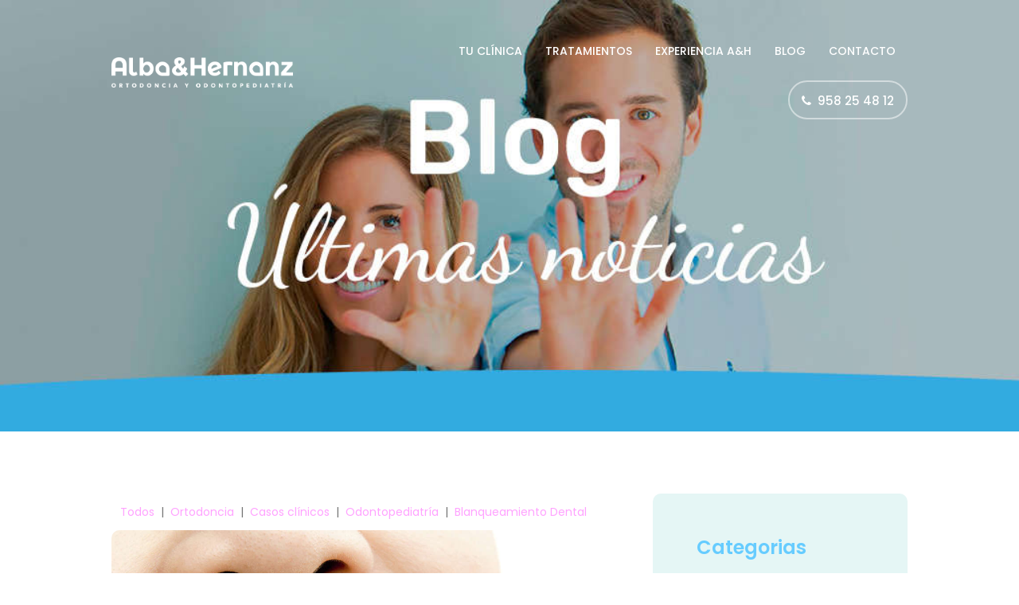

--- FILE ---
content_type: text/html; charset=UTF-8
request_url: https://albayhernanz.es/placa-y-sarro/
body_size: 21463
content:
<!DOCTYPE html><html lang="es" class="no-js scheme_default"><head>  <script>(function(w,d,s,l,i){w[l]=w[l]||[];w[l].push({'gtm.start':
new Date().getTime(),event:'gtm.js'});var f=d.getElementsByTagName(s)[0],
j=d.createElement(s),dl=l!='dataLayer'?'&l='+l:'';j.async=true;j.src=
'https://www.googletagmanager.com/gtm.js?id='+i+dl;f.parentNode.insertBefore(j,f);
})(window,document,'script','dataLayer','GTM-TF8K396');</script> <meta charset="UTF-8"><meta name="viewport" content="width=device-width, initial-scale=1, maximum-scale=1"><meta name="format-detection" content="telephone=no"><link rel="profile" href="https://gmpg.org/xfn/11"><link rel="pingback" href="https://albayhernanz.es/xmlrpc.php"><meta name='robots' content='index, follow, max-image-preview:large, max-snippet:-1, max-video-preview:-1' /><style>img:is([sizes="auto" i], [sizes^="auto," i]) { contain-intrinsic-size: 3000px 1500px }</style><title>Placa y sarro dental- Clinica Alba&amp;Hernanz</title><meta name="description" content="Placa y sarro dental: en Alba &amp; Hernanz te contamos qué diferencias existen entre placa y sarro y como prevenirlos y tratarlos." /><link rel="canonical" href="https://albayhernanz.es/placa-y-sarro/" /><meta property="og:locale" content="es_ES" /><meta property="og:type" content="article" /><meta property="og:title" content="Placa y sarro dental- Clinica Alba&amp;Hernanz" /><meta property="og:description" content="Placa y sarro dental: en Alba &amp; Hernanz te contamos qué diferencias existen entre placa y sarro y como prevenirlos y tratarlos." /><meta property="og:url" content="https://albayhernanz.es/placa-y-sarro/" /><meta property="og:site_name" content="Alba &amp; Hernanz" /><meta property="article:published_time" content="2017-02-14T11:35:16+00:00" /><meta property="article:modified_time" content="2021-04-21T16:14:31+00:00" /><meta property="og:image" content="https://albayhernanz.es/wp-content/uploads/2017/02/1.jpg" /><meta property="og:image:width" content="1200" /><meta property="og:image:height" content="800" /><meta property="og:image:type" content="image/jpeg" /><meta name="author" content="Alba &amp; Hernanz" /><meta name="twitter:card" content="summary_large_image" /><meta name="twitter:label1" content="Escrito por" /><meta name="twitter:data1" content="Alba &amp; Hernanz" /><meta name="twitter:label2" content="Tiempo de lectura" /><meta name="twitter:data2" content="3 minutos" /> <script type="application/ld+json" class="yoast-schema-graph">{"@context":"https://schema.org","@graph":[{"@type":"Article","@id":"https://albayhernanz.es/placa-y-sarro/#article","isPartOf":{"@id":"https://albayhernanz.es/placa-y-sarro/"},"author":{"name":"Alba &amp; Hernanz","@id":"https://albayhernanz.es/#/schema/person/039605ac9e7e7c350cc54c2344bfb693"},"headline":"Placa y sarro dental","datePublished":"2017-02-14T11:35:16+00:00","dateModified":"2021-04-21T16:14:31+00:00","mainEntityOfPage":{"@id":"https://albayhernanz.es/placa-y-sarro/"},"wordCount":524,"commentCount":0,"publisher":{"@id":"https://albayhernanz.es/#organization"},"image":{"@id":"https://albayhernanz.es/placa-y-sarro/#primaryimage"},"thumbnailUrl":"https://albayhernanz.es/wp-content/uploads/2017/02/1.jpg","articleSection":["Todos"],"inLanguage":"es","potentialAction":[{"@type":"CommentAction","name":"Comment","target":["https://albayhernanz.es/placa-y-sarro/#respond"]}]},{"@type":"WebPage","@id":"https://albayhernanz.es/placa-y-sarro/","url":"https://albayhernanz.es/placa-y-sarro/","name":"Placa y sarro dental- Clinica Alba&Hernanz","isPartOf":{"@id":"https://albayhernanz.es/#website"},"primaryImageOfPage":{"@id":"https://albayhernanz.es/placa-y-sarro/#primaryimage"},"image":{"@id":"https://albayhernanz.es/placa-y-sarro/#primaryimage"},"thumbnailUrl":"https://albayhernanz.es/wp-content/uploads/2017/02/1.jpg","datePublished":"2017-02-14T11:35:16+00:00","dateModified":"2021-04-21T16:14:31+00:00","description":"Placa y sarro dental: en Alba & Hernanz te contamos qué diferencias existen entre placa y sarro y como prevenirlos y tratarlos.","breadcrumb":{"@id":"https://albayhernanz.es/placa-y-sarro/#breadcrumb"},"inLanguage":"es","potentialAction":[{"@type":"ReadAction","target":["https://albayhernanz.es/placa-y-sarro/"]}]},{"@type":"ImageObject","inLanguage":"es","@id":"https://albayhernanz.es/placa-y-sarro/#primaryimage","url":"https://albayhernanz.es/wp-content/uploads/2017/02/1.jpg","contentUrl":"https://albayhernanz.es/wp-content/uploads/2017/02/1.jpg","width":1200,"height":800},{"@type":"BreadcrumbList","@id":"https://albayhernanz.es/placa-y-sarro/#breadcrumb","itemListElement":[{"@type":"ListItem","position":1,"name":"Portada","item":"https://albayhernanz.es/"},{"@type":"ListItem","position":2,"name":"Placa y sarro dental"}]},{"@type":"WebSite","@id":"https://albayhernanz.es/#website","url":"https://albayhernanz.es/","name":"Alba &amp; Hernanz","description":"","publisher":{"@id":"https://albayhernanz.es/#organization"},"potentialAction":[{"@type":"SearchAction","target":{"@type":"EntryPoint","urlTemplate":"https://albayhernanz.es/?s={search_term_string}"},"query-input":{"@type":"PropertyValueSpecification","valueRequired":true,"valueName":"search_term_string"}}],"inLanguage":"es"},{"@type":"Organization","@id":"https://albayhernanz.es/#organization","name":"Alba & Hernanz","url":"https://albayhernanz.es/","logo":{"@type":"ImageObject","inLanguage":"es","@id":"https://albayhernanz.es/#/schema/logo/image/","url":"https://albayhernanz.es/wp-content/uploads/2018/07/logo-alba-y-herranz.png","contentUrl":"https://albayhernanz.es/wp-content/uploads/2018/07/logo-alba-y-herranz.png","width":377,"height":86,"caption":"Alba & Hernanz"},"image":{"@id":"https://albayhernanz.es/#/schema/logo/image/"}},{"@type":"Person","@id":"https://albayhernanz.es/#/schema/person/039605ac9e7e7c350cc54c2344bfb693","name":"Alba &amp; Hernanz","image":{"@type":"ImageObject","inLanguage":"es","@id":"https://albayhernanz.es/#/schema/person/image/","url":"https://secure.gravatar.com/avatar/da237ebf4c0aeb279b3ada2b753edf35cf314ad85d0ed616f8defcfe723399ae?s=96&d=mm&r=g","contentUrl":"https://secure.gravatar.com/avatar/da237ebf4c0aeb279b3ada2b753edf35cf314ad85d0ed616f8defcfe723399ae?s=96&d=mm&r=g","caption":"Alba &amp; Hernanz"}}]}</script> <link rel='dns-prefetch' href='//fonts.googleapis.com' /><link rel="alternate" type="application/rss+xml" title="Alba &amp; Hernanz &raquo; Feed" href="https://albayhernanz.es/feed/" /><link rel="alternate" type="application/rss+xml" title="Alba &amp; Hernanz &raquo; Feed de los comentarios" href="https://albayhernanz.es/comments/feed/" /><link rel="alternate" type="application/rss+xml" title="Alba &amp; Hernanz &raquo; Comentario Placa y sarro dental del feed" href="https://albayhernanz.es/placa-y-sarro/feed/" /><meta property="og:image" content="https://albayhernanz.es/wp-content/uploads/2017/02/1.jpg"/> <script type="text/javascript">window._wpemojiSettings = {"baseUrl":"https:\/\/s.w.org\/images\/core\/emoji\/16.0.1\/72x72\/","ext":".png","svgUrl":"https:\/\/s.w.org\/images\/core\/emoji\/16.0.1\/svg\/","svgExt":".svg","source":{"concatemoji":"https:\/\/albayhernanz.es\/wp-includes\/js\/wp-emoji-release.min.js?ver=6.8.3"}};
/*! This file is auto-generated */
!function(s,n){var o,i,e;function c(e){try{var t={supportTests:e,timestamp:(new Date).valueOf()};sessionStorage.setItem(o,JSON.stringify(t))}catch(e){}}function p(e,t,n){e.clearRect(0,0,e.canvas.width,e.canvas.height),e.fillText(t,0,0);var t=new Uint32Array(e.getImageData(0,0,e.canvas.width,e.canvas.height).data),a=(e.clearRect(0,0,e.canvas.width,e.canvas.height),e.fillText(n,0,0),new Uint32Array(e.getImageData(0,0,e.canvas.width,e.canvas.height).data));return t.every(function(e,t){return e===a[t]})}function u(e,t){e.clearRect(0,0,e.canvas.width,e.canvas.height),e.fillText(t,0,0);for(var n=e.getImageData(16,16,1,1),a=0;a<n.data.length;a++)if(0!==n.data[a])return!1;return!0}function f(e,t,n,a){switch(t){case"flag":return n(e,"\ud83c\udff3\ufe0f\u200d\u26a7\ufe0f","\ud83c\udff3\ufe0f\u200b\u26a7\ufe0f")?!1:!n(e,"\ud83c\udde8\ud83c\uddf6","\ud83c\udde8\u200b\ud83c\uddf6")&&!n(e,"\ud83c\udff4\udb40\udc67\udb40\udc62\udb40\udc65\udb40\udc6e\udb40\udc67\udb40\udc7f","\ud83c\udff4\u200b\udb40\udc67\u200b\udb40\udc62\u200b\udb40\udc65\u200b\udb40\udc6e\u200b\udb40\udc67\u200b\udb40\udc7f");case"emoji":return!a(e,"\ud83e\udedf")}return!1}function g(e,t,n,a){var r="undefined"!=typeof WorkerGlobalScope&&self instanceof WorkerGlobalScope?new OffscreenCanvas(300,150):s.createElement("canvas"),o=r.getContext("2d",{willReadFrequently:!0}),i=(o.textBaseline="top",o.font="600 32px Arial",{});return e.forEach(function(e){i[e]=t(o,e,n,a)}),i}function t(e){var t=s.createElement("script");t.src=e,t.defer=!0,s.head.appendChild(t)}"undefined"!=typeof Promise&&(o="wpEmojiSettingsSupports",i=["flag","emoji"],n.supports={everything:!0,everythingExceptFlag:!0},e=new Promise(function(e){s.addEventListener("DOMContentLoaded",e,{once:!0})}),new Promise(function(t){var n=function(){try{var e=JSON.parse(sessionStorage.getItem(o));if("object"==typeof e&&"number"==typeof e.timestamp&&(new Date).valueOf()<e.timestamp+604800&&"object"==typeof e.supportTests)return e.supportTests}catch(e){}return null}();if(!n){if("undefined"!=typeof Worker&&"undefined"!=typeof OffscreenCanvas&&"undefined"!=typeof URL&&URL.createObjectURL&&"undefined"!=typeof Blob)try{var e="postMessage("+g.toString()+"("+[JSON.stringify(i),f.toString(),p.toString(),u.toString()].join(",")+"));",a=new Blob([e],{type:"text/javascript"}),r=new Worker(URL.createObjectURL(a),{name:"wpTestEmojiSupports"});return void(r.onmessage=function(e){c(n=e.data),r.terminate(),t(n)})}catch(e){}c(n=g(i,f,p,u))}t(n)}).then(function(e){for(var t in e)n.supports[t]=e[t],n.supports.everything=n.supports.everything&&n.supports[t],"flag"!==t&&(n.supports.everythingExceptFlag=n.supports.everythingExceptFlag&&n.supports[t]);n.supports.everythingExceptFlag=n.supports.everythingExceptFlag&&!n.supports.flag,n.DOMReady=!1,n.readyCallback=function(){n.DOMReady=!0}}).then(function(){return e}).then(function(){var e;n.supports.everything||(n.readyCallback(),(e=n.source||{}).concatemoji?t(e.concatemoji):e.wpemoji&&e.twemoji&&(t(e.twemoji),t(e.wpemoji)))}))}((window,document),window._wpemojiSettings);</script> <link property="stylesheet" rel='stylesheet' id='vc_extensions_cqbundle_adminicon-css' href='https://albayhernanz.es/wp-content/plugins/vc-extensions-bundle/css/admin_icon.css?ver=6.8.3' type='text/css' media='all' /><link property="stylesheet" rel='stylesheet' id='formidable-css' href='https://albayhernanz.es/wp-content/plugins/formidable/css/formidableforms.css?ver=1112834' type='text/css' media='all' /><link property="stylesheet" rel='stylesheet' id='sbi_styles-css' href='https://albayhernanz.es/wp-content/plugins/instagram-feed/css/sbi-styles.min.css?ver=6.8.0' type='text/css' media='all' /><style id='wp-emoji-styles-inline-css' type='text/css'>img.wp-smiley, img.emoji {
		display: inline !important;
		border: none !important;
		box-shadow: none !important;
		height: 1em !important;
		width: 1em !important;
		margin: 0 0.07em !important;
		vertical-align: -0.1em !important;
		background: none !important;
		padding: 0 !important;
	}</style><link property="stylesheet" rel='stylesheet' id='wp-block-library-css' href='https://albayhernanz.es/wp-includes/css/dist/block-library/style.min.css?ver=6.8.3' type='text/css' media='all' /><style id='classic-theme-styles-inline-css' type='text/css'>/*! This file is auto-generated */
.wp-block-button__link{color:#fff;background-color:#32373c;border-radius:9999px;box-shadow:none;text-decoration:none;padding:calc(.667em + 2px) calc(1.333em + 2px);font-size:1.125em}.wp-block-file__button{background:#32373c;color:#fff;text-decoration:none}</style><style id='global-styles-inline-css' type='text/css'>:root{--wp--preset--aspect-ratio--square: 1;--wp--preset--aspect-ratio--4-3: 4/3;--wp--preset--aspect-ratio--3-4: 3/4;--wp--preset--aspect-ratio--3-2: 3/2;--wp--preset--aspect-ratio--2-3: 2/3;--wp--preset--aspect-ratio--16-9: 16/9;--wp--preset--aspect-ratio--9-16: 9/16;--wp--preset--color--black: #000000;--wp--preset--color--cyan-bluish-gray: #abb8c3;--wp--preset--color--white: #ffffff;--wp--preset--color--pale-pink: #f78da7;--wp--preset--color--vivid-red: #cf2e2e;--wp--preset--color--luminous-vivid-orange: #ff6900;--wp--preset--color--luminous-vivid-amber: #fcb900;--wp--preset--color--light-green-cyan: #7bdcb5;--wp--preset--color--vivid-green-cyan: #00d084;--wp--preset--color--pale-cyan-blue: #8ed1fc;--wp--preset--color--vivid-cyan-blue: #0693e3;--wp--preset--color--vivid-purple: #9b51e0;--wp--preset--gradient--vivid-cyan-blue-to-vivid-purple: linear-gradient(135deg,rgba(6,147,227,1) 0%,rgb(155,81,224) 100%);--wp--preset--gradient--light-green-cyan-to-vivid-green-cyan: linear-gradient(135deg,rgb(122,220,180) 0%,rgb(0,208,130) 100%);--wp--preset--gradient--luminous-vivid-amber-to-luminous-vivid-orange: linear-gradient(135deg,rgba(252,185,0,1) 0%,rgba(255,105,0,1) 100%);--wp--preset--gradient--luminous-vivid-orange-to-vivid-red: linear-gradient(135deg,rgba(255,105,0,1) 0%,rgb(207,46,46) 100%);--wp--preset--gradient--very-light-gray-to-cyan-bluish-gray: linear-gradient(135deg,rgb(238,238,238) 0%,rgb(169,184,195) 100%);--wp--preset--gradient--cool-to-warm-spectrum: linear-gradient(135deg,rgb(74,234,220) 0%,rgb(151,120,209) 20%,rgb(207,42,186) 40%,rgb(238,44,130) 60%,rgb(251,105,98) 80%,rgb(254,248,76) 100%);--wp--preset--gradient--blush-light-purple: linear-gradient(135deg,rgb(255,206,236) 0%,rgb(152,150,240) 100%);--wp--preset--gradient--blush-bordeaux: linear-gradient(135deg,rgb(254,205,165) 0%,rgb(254,45,45) 50%,rgb(107,0,62) 100%);--wp--preset--gradient--luminous-dusk: linear-gradient(135deg,rgb(255,203,112) 0%,rgb(199,81,192) 50%,rgb(65,88,208) 100%);--wp--preset--gradient--pale-ocean: linear-gradient(135deg,rgb(255,245,203) 0%,rgb(182,227,212) 50%,rgb(51,167,181) 100%);--wp--preset--gradient--electric-grass: linear-gradient(135deg,rgb(202,248,128) 0%,rgb(113,206,126) 100%);--wp--preset--gradient--midnight: linear-gradient(135deg,rgb(2,3,129) 0%,rgb(40,116,252) 100%);--wp--preset--font-size--small: 13px;--wp--preset--font-size--medium: 20px;--wp--preset--font-size--large: 36px;--wp--preset--font-size--x-large: 42px;--wp--preset--spacing--20: 0.44rem;--wp--preset--spacing--30: 0.67rem;--wp--preset--spacing--40: 1rem;--wp--preset--spacing--50: 1.5rem;--wp--preset--spacing--60: 2.25rem;--wp--preset--spacing--70: 3.38rem;--wp--preset--spacing--80: 5.06rem;--wp--preset--shadow--natural: 6px 6px 9px rgba(0, 0, 0, 0.2);--wp--preset--shadow--deep: 12px 12px 50px rgba(0, 0, 0, 0.4);--wp--preset--shadow--sharp: 6px 6px 0px rgba(0, 0, 0, 0.2);--wp--preset--shadow--outlined: 6px 6px 0px -3px rgba(255, 255, 255, 1), 6px 6px rgba(0, 0, 0, 1);--wp--preset--shadow--crisp: 6px 6px 0px rgba(0, 0, 0, 1);}:where(.is-layout-flex){gap: 0.5em;}:where(.is-layout-grid){gap: 0.5em;}body .is-layout-flex{display: flex;}.is-layout-flex{flex-wrap: wrap;align-items: center;}.is-layout-flex > :is(*, div){margin: 0;}body .is-layout-grid{display: grid;}.is-layout-grid > :is(*, div){margin: 0;}:where(.wp-block-columns.is-layout-flex){gap: 2em;}:where(.wp-block-columns.is-layout-grid){gap: 2em;}:where(.wp-block-post-template.is-layout-flex){gap: 1.25em;}:where(.wp-block-post-template.is-layout-grid){gap: 1.25em;}.has-black-color{color: var(--wp--preset--color--black) !important;}.has-cyan-bluish-gray-color{color: var(--wp--preset--color--cyan-bluish-gray) !important;}.has-white-color{color: var(--wp--preset--color--white) !important;}.has-pale-pink-color{color: var(--wp--preset--color--pale-pink) !important;}.has-vivid-red-color{color: var(--wp--preset--color--vivid-red) !important;}.has-luminous-vivid-orange-color{color: var(--wp--preset--color--luminous-vivid-orange) !important;}.has-luminous-vivid-amber-color{color: var(--wp--preset--color--luminous-vivid-amber) !important;}.has-light-green-cyan-color{color: var(--wp--preset--color--light-green-cyan) !important;}.has-vivid-green-cyan-color{color: var(--wp--preset--color--vivid-green-cyan) !important;}.has-pale-cyan-blue-color{color: var(--wp--preset--color--pale-cyan-blue) !important;}.has-vivid-cyan-blue-color{color: var(--wp--preset--color--vivid-cyan-blue) !important;}.has-vivid-purple-color{color: var(--wp--preset--color--vivid-purple) !important;}.has-black-background-color{background-color: var(--wp--preset--color--black) !important;}.has-cyan-bluish-gray-background-color{background-color: var(--wp--preset--color--cyan-bluish-gray) !important;}.has-white-background-color{background-color: var(--wp--preset--color--white) !important;}.has-pale-pink-background-color{background-color: var(--wp--preset--color--pale-pink) !important;}.has-vivid-red-background-color{background-color: var(--wp--preset--color--vivid-red) !important;}.has-luminous-vivid-orange-background-color{background-color: var(--wp--preset--color--luminous-vivid-orange) !important;}.has-luminous-vivid-amber-background-color{background-color: var(--wp--preset--color--luminous-vivid-amber) !important;}.has-light-green-cyan-background-color{background-color: var(--wp--preset--color--light-green-cyan) !important;}.has-vivid-green-cyan-background-color{background-color: var(--wp--preset--color--vivid-green-cyan) !important;}.has-pale-cyan-blue-background-color{background-color: var(--wp--preset--color--pale-cyan-blue) !important;}.has-vivid-cyan-blue-background-color{background-color: var(--wp--preset--color--vivid-cyan-blue) !important;}.has-vivid-purple-background-color{background-color: var(--wp--preset--color--vivid-purple) !important;}.has-black-border-color{border-color: var(--wp--preset--color--black) !important;}.has-cyan-bluish-gray-border-color{border-color: var(--wp--preset--color--cyan-bluish-gray) !important;}.has-white-border-color{border-color: var(--wp--preset--color--white) !important;}.has-pale-pink-border-color{border-color: var(--wp--preset--color--pale-pink) !important;}.has-vivid-red-border-color{border-color: var(--wp--preset--color--vivid-red) !important;}.has-luminous-vivid-orange-border-color{border-color: var(--wp--preset--color--luminous-vivid-orange) !important;}.has-luminous-vivid-amber-border-color{border-color: var(--wp--preset--color--luminous-vivid-amber) !important;}.has-light-green-cyan-border-color{border-color: var(--wp--preset--color--light-green-cyan) !important;}.has-vivid-green-cyan-border-color{border-color: var(--wp--preset--color--vivid-green-cyan) !important;}.has-pale-cyan-blue-border-color{border-color: var(--wp--preset--color--pale-cyan-blue) !important;}.has-vivid-cyan-blue-border-color{border-color: var(--wp--preset--color--vivid-cyan-blue) !important;}.has-vivid-purple-border-color{border-color: var(--wp--preset--color--vivid-purple) !important;}.has-vivid-cyan-blue-to-vivid-purple-gradient-background{background: var(--wp--preset--gradient--vivid-cyan-blue-to-vivid-purple) !important;}.has-light-green-cyan-to-vivid-green-cyan-gradient-background{background: var(--wp--preset--gradient--light-green-cyan-to-vivid-green-cyan) !important;}.has-luminous-vivid-amber-to-luminous-vivid-orange-gradient-background{background: var(--wp--preset--gradient--luminous-vivid-amber-to-luminous-vivid-orange) !important;}.has-luminous-vivid-orange-to-vivid-red-gradient-background{background: var(--wp--preset--gradient--luminous-vivid-orange-to-vivid-red) !important;}.has-very-light-gray-to-cyan-bluish-gray-gradient-background{background: var(--wp--preset--gradient--very-light-gray-to-cyan-bluish-gray) !important;}.has-cool-to-warm-spectrum-gradient-background{background: var(--wp--preset--gradient--cool-to-warm-spectrum) !important;}.has-blush-light-purple-gradient-background{background: var(--wp--preset--gradient--blush-light-purple) !important;}.has-blush-bordeaux-gradient-background{background: var(--wp--preset--gradient--blush-bordeaux) !important;}.has-luminous-dusk-gradient-background{background: var(--wp--preset--gradient--luminous-dusk) !important;}.has-pale-ocean-gradient-background{background: var(--wp--preset--gradient--pale-ocean) !important;}.has-electric-grass-gradient-background{background: var(--wp--preset--gradient--electric-grass) !important;}.has-midnight-gradient-background{background: var(--wp--preset--gradient--midnight) !important;}.has-small-font-size{font-size: var(--wp--preset--font-size--small) !important;}.has-medium-font-size{font-size: var(--wp--preset--font-size--medium) !important;}.has-large-font-size{font-size: var(--wp--preset--font-size--large) !important;}.has-x-large-font-size{font-size: var(--wp--preset--font-size--x-large) !important;}
:where(.wp-block-post-template.is-layout-flex){gap: 1.25em;}:where(.wp-block-post-template.is-layout-grid){gap: 1.25em;}
:where(.wp-block-columns.is-layout-flex){gap: 2em;}:where(.wp-block-columns.is-layout-grid){gap: 2em;}
:root :where(.wp-block-pullquote){font-size: 1.5em;line-height: 1.6;}</style><link property="stylesheet" rel='stylesheet' id='rs-plugin-settings-css' href='https://albayhernanz.es/wp-content/plugins/revslider/public/assets/css/rs6.css?ver=6.2.1' type='text/css' media='all' /><style id='rs-plugin-settings-inline-css' type='text/css'>#rs-demo-id {}</style><link property="stylesheet" rel='stylesheet' id='toc-screen-css' href='https://albayhernanz.es/wp-content/plugins/table-of-contents-plus/screen.min.css?ver=2411.1' type='text/css' media='all' /><link property="stylesheet" rel='stylesheet' id='trx_addons-icons-css' href='https://albayhernanz.es/wp-content/plugins/trx_addons/css/font-icons/css/trx_addons_icons-embedded.css?ver=6.8.3' type='text/css' media='all' /><link property="stylesheet" rel='stylesheet' id='swiperslider-css' href='https://albayhernanz.es/wp-content/plugins/trx_addons/js/swiper/swiper.min.css' type='text/css' media='all' /><link property="stylesheet" rel='stylesheet' id='magnific-popup-css' href='https://albayhernanz.es/wp-content/plugins/trx_addons/js/magnific/magnific-popup.min.css' type='text/css' media='all' /><link property="stylesheet" rel='stylesheet' id='trx_addons-css' href='https://albayhernanz.es/wp-content/plugins/trx_addons/css/trx_addons.css' type='text/css' media='all' /><link property="stylesheet" rel='stylesheet' id='trx_addons-animation-css' href='https://albayhernanz.es/wp-content/plugins/trx_addons/css/trx_addons.animation.css?ver=6.8.3' type='text/css' media='all' /><link property="stylesheet" rel='stylesheet' id='twenty20-css' href='https://albayhernanz.es/wp-content/plugins/twenty20/assets/css/twenty20.css?ver=2.0.4' type='text/css' media='all' /><link property="stylesheet" rel='stylesheet' id='wp-bottom-menu-css' href='https://albayhernanz.es/wp-content/plugins/wp-bottom-menu/assets/css/style.css?ver=2.2.4' type='text/css' media='all' /><link property="stylesheet" rel='stylesheet' id='font-awesome-css' href='https://albayhernanz.es/wp-content/plugins/js_composer/assets/lib/bower/font-awesome/css/font-awesome.min.css?ver=5.4.5' type='text/css' media='all' /><link property="stylesheet" rel='stylesheet' id='spu-public-css-css' href='https://albayhernanz.es/wp-content/plugins/popups/public/assets/css/public.css?ver=1.9.3.8' type='text/css' media='all' /><link property="stylesheet" rel='stylesheet' id='carpetserv-font-google_fonts-css' href='https://fonts.googleapis.com/css?family=Poppins%3A300%2C400%2C500%2C600%2C700%7CDancing+Script%3A400&#038;subset=latin%2Clatin-ext&#038;ver=6.8.3' type='text/css' media='all' /><link property="stylesheet" rel='stylesheet' id='carpetserv-fontello-css' href='https://albayhernanz.es/wp-content/themes/carpetserv/css/fontello/css/fontello-embedded.css?ver=6.8.3' type='text/css' media='all' /><link property="stylesheet" rel='stylesheet' id='carpetserv-main-css' href='https://albayhernanz.es/wp-content/themes/carpetserv/style.css' type='text/css' media='all' /><style id='carpetserv-main-inline-css' type='text/css'>.post-navigation .nav-previous a .nav-arrow { background-image: url(https://albayhernanz.es/wp-content/uploads/2017/02/Diapositiva1-1-768x576-570x288.jpg); }.post-navigation .nav-next a .nav-arrow { background-image: url(https://albayhernanz.es/wp-content/uploads/2017/03/IMG_3051-570x288.jpg); }</style><link property="stylesheet" rel='stylesheet' id='carpetserv-styles-css' href='https://albayhernanz.es/wp-content/themes/carpetserv/css/__styles.css?ver=6.8.3' type='text/css' media='all' /><link property="stylesheet" rel='stylesheet' id='carpetserv-colors-css' href='https://albayhernanz.es/wp-content/themes/carpetserv/css/__colors.css?ver=6.8.3' type='text/css' media='all' /><link property="stylesheet" rel='stylesheet' id='mediaelement-css' href='https://albayhernanz.es/wp-includes/js/mediaelement/mediaelementplayer-legacy.min.css?ver=4.2.17' type='text/css' media='all' /><link property="stylesheet" rel='stylesheet' id='wp-mediaelement-css' href='https://albayhernanz.es/wp-includes/js/mediaelement/wp-mediaelement.min.css?ver=6.8.3' type='text/css' media='all' /><link property="stylesheet" rel='stylesheet' id='carpetserv-responsive-css' href='https://albayhernanz.es/wp-content/themes/carpetserv/css/responsive.css?ver=6.8.3' type='text/css' media='all' /> <script type="text/javascript" src="https://albayhernanz.es/wp-includes/js/jquery/jquery.min.js?ver=3.7.1" id="jquery-core-js"></script> <link rel="https://api.w.org/" href="https://albayhernanz.es/wp-json/" /><link rel="alternate" title="JSON" type="application/json" href="https://albayhernanz.es/wp-json/wp/v2/posts/2368" /><link rel="EditURI" type="application/rsd+xml" title="RSD" href="https://albayhernanz.es/xmlrpc.php?rsd" /><meta name="generator" content="WordPress 6.8.3" /><link rel='shortlink' href='https://albayhernanz.es/?p=2368' /><link rel="alternate" title="oEmbed (JSON)" type="application/json+oembed" href="https://albayhernanz.es/wp-json/oembed/1.0/embed?url=https%3A%2F%2Falbayhernanz.es%2Fplaca-y-sarro%2F" /><link rel="alternate" title="oEmbed (XML)" type="text/xml+oembed" href="https://albayhernanz.es/wp-json/oembed/1.0/embed?url=https%3A%2F%2Falbayhernanz.es%2Fplaca-y-sarro%2F&#038;format=xml" /><meta name="ti-site-data" content="[base64]" /><script>document.documentElement.className += " js";</script> <link rel="apple-touch-icon" sizes="180x180" href="/wp-content/uploads/fbrfg/apple-touch-icon.png"><link rel="icon" type="image/png" sizes="32x32" href="/wp-content/uploads/fbrfg/favicon-32x32.png"><link rel="icon" type="image/png" sizes="16x16" href="/wp-content/uploads/fbrfg/favicon-16x16.png"><link rel="manifest" href="/wp-content/uploads/fbrfg/site.webmanifest"><link rel="mask-icon" href="/wp-content/uploads/fbrfg/safari-pinned-tab.svg" color="#2bc8f5"><link rel="shortcut icon" href="/wp-content/uploads/fbrfg/favicon.ico"><meta name="msapplication-TileColor" content="#ffffff"><meta name="msapplication-config" content="/wp-content/uploads/fbrfg/browserconfig.xml"><meta name="theme-color" content="#ffffff"><meta name="generator" content="Powered by WPBakery Page Builder - drag and drop page builder for WordPress."/> <!--[if lte IE 9]><link rel="stylesheet" type="text/css" href="https://albayhernanz.es/wp-content/plugins/js_composer/assets/css/vc_lte_ie9.min.css" media="screen"><![endif]--><style type="text/css">.broken_link, a.broken_link {
	text-decoration: line-through;
}</style><meta name="generator" content="Powered by Slider Revolution 6.2.1 - responsive, Mobile-Friendly Slider Plugin for WordPress with comfortable drag and drop interface." /><style type="text/css" id="wp-custom-css">/* Quitar error de la imagen de la olita en todos los slider */
rs-layer#slider-4-slide-4-layer-1 img, rs-layer#slider-1-slide-1-layer-1_7209 img, rs-layer#slider-6-slide-6-layer-1 img, rs-layer#slider-23-slide-21-layer-1 img, rs-layer#slider-3-slide-3-layer-1 img, rs-layer#slider-2-slide-2-layer-1 img, rs-layer#slider-14-slide-13-layer-1 img, rs-layer#slider-16-slide-14-layer-1 img, rs-layer#slider-8-slide-7-layer-1 img, rs-layer.rs-layer-static.rs-layer img{
	display:none;
}

.formulario-top{
	background-color: #ff99ff;
}
div.formulario-top div.frm_fields_container{
	display: flex;
  justify-content: center;
  align-items: center;
}

div.formulario-top div.frm_form_fields  fieldset{
	padding: 0.5rem;
}

.underline{
	color: white !important;
	text-decoration: underline
}

.sc_layouts_title_caption, .sc_layouts_title_breadcrumbs{
	display: none;
}

.vc_custom_1530780493008{
height: 200px;
}

.post_meta{
	display: none;
}

@media (min-width: 600px) {
  #movil-1, #movil-2, #movil-3, #movil-3, #movil-4, #movil-5 {
    display: none;
  }
}
	.white{
		color: white !important;
	}

.contacts_description p{
	color: white;
}

.contacts_description ul li a{
	color: white;
}

.sc_layouts_item_details_line2 {
	color: white !important;
}

.doctores{
	    font-family: Dancing Script,cursive;
	    color: #ff99ff;
}

.nombredoctores{
	color: #66ccff;
	font-size: 26px;
	font-weight: 400;
}


#menu-menu-principal-1  li a{
	color: white;
}

#menu-servicios li a{
	color: white;
}


@media (max-width: 800px) {
.ocultar-movil{
	display: none !important;
}
}	

#slider-6-layer-1{
	display: none !important;
}
.frm_checkbox label{
    display: none; !important
}

.enlace-formulario{
	text-decoration: underline;
	color: white;
}

.frm-g-recaptcha {
	display: flex;
	justify-content: center;
}

.wp-bottom-menu {
    display: none;
    background: #66ccff;
}

.wp-bottom-menu-icon-wrapper i{
	color: white;
}

.wp-bottom-menu span{
	color: white;
}

.scheme_dark.footer_wrap .sc_layouts_item_icon {
    color: #e5f6f5;
    background-color: #6cdbca !important;
}

.footer_wrap li:before{
	display: none !important
}</style><noscript><style type="text/css">.wpb_animate_when_almost_visible { opacity: 1; }</style></noscript><style type="text/css" id="trx_addons-inline-styles-inline-css">.carpetserv_inline_1314210968{background-image: url(https://albayhernanz.es/wp-content/uploads/2019/09/cropped-imagen-blog.jpg);}.vc_custom_1487776536809{margin-top: 1.55rem !important;margin-bottom: 1.55rem !important;}.vc_custom_1479716607832{background-color: #f7f7f7 !important;}.vc_custom_1488630998093{margin-top: -0.6em !important;}.vc_custom_1488631006223{margin-top: 0.55rem !important;margin-bottom: 0.55rem !important;}.vc_custom_1525262234290{margin-top: -3rem !important;background: #e5f6f5 url(https://albayhernanz.es/wp-content/uploads/2017/01/wave_9_footer-2.png?id=680) !important;background-position: center !important;background-repeat: no-repeat !important;background-size: cover !important;}.vc_custom_1525253658954{background-color: #1fbdd8 !important;}.vc_custom_1525253935185{background: #1fbdd8 url(https://albayhernanz.es/wp-content/uploads/2017/01/wave_10_footer-1.png?id=678) !important;background-position: center !important;background-repeat: no-repeat !important;background-size: cover !important;}.vc_custom_1525253268951{padding-top: 0.1px !important;padding-bottom: 2.2rem !important;background-color: #32a1d5 !important;background-position: 0 0 !important;background-repeat: no-repeat !important;}.vc_custom_1487834495935{margin-top: -1.15rem !important;}.vc_custom_1533235284405{padding-left: 15px !important;}</style><style>@import url(//netdna.bootstrapcdn.com/font-awesome/3.2.1/css/font-awesome.css);

					.comments-check label { font-size: 18px; }
					.comments-check { 
					  width: 400px; 
						padding: 20px;
					}

					/*** custom checkboxes ***/

					.comments-check input[type=checkbox] { display:none; } /* to hide the checkbox itself */
					.comments-check input[type=checkbox] + label:before {
					  font-family: FontAwesome;
					  display: inline-block;
					}

					.comments-check input[type=checkbox] + label:before { content: "\f096"; } /* unchecked icon */
					.comments-check input[type=checkbox] + label:before { 
						border: 0;
						margin-top: 2px;
						background-color: white;
					} 

					.comments-check input[type=checkbox]:checked + label:before { content: "\f046"; } /* checked icon */
					.comments-check input[type=checkbox]:checked + label:before { letter-spacing: 5px; } /* allow space for check mark */</style><style type="text/css">#spu-6460 .spu-close{
	font-size: 30px;
	color:#666;
	text-shadow: 0 1px 0 #fff;
}
#spu-6460 .spu-close:hover{
	color:#000;
}
#spu-6460 {
	background-color: #eeeeee;
	background-color: rgba(238,238,238,1);
	color: #333;
	padding: 25px;
	border: 5px solid #fec4fc;
		border-radius: 25px;
	-moz-border-radius: 25px;
	-webkit-border-radius: 25px;
	-moz-box-shadow:  0px 0px 10px 1px #666;
	-webkit-box-shadow:  0px 0px 10px 1px #666;
	box-shadow:  0px 0px 10px 1px #666;
	width: 600px;

}
#spu-bg-6460 {
	opacity: 0.5;
	background-color: #a0efe7;
}
/*
		* Add custom CSS for this popup
		* Be sure to start your rules with #spu-6460 { } and use !important when needed to override plugin rules
		*/</style><style type="text/css">#spu-9022 .spu-close{
	font-size: 30px;
	color:#666;
	text-shadow: 0 1px 0 #fff;
}
#spu-9022 .spu-close:hover{
	color:#000;
}
#spu-9022 {
	background-color: #eeeeee;
	background-color: rgba(238,238,238,1);
	color: #333;
	padding: 25px;
	border: 5px solid #fec4fc;
		border-radius: 25px;
	-moz-border-radius: 25px;
	-webkit-border-radius: 25px;
	-moz-box-shadow:  0px 0px 10px 1px #666;
	-webkit-box-shadow:  0px 0px 10px 1px #666;
	box-shadow:  0px 0px 10px 1px #666;
	width: 600px;

}
#spu-bg-9022 {
	opacity: 0.5;
	background-color: #a0efe7;
}
/*
		* Add custom CSS for this popup
		* Be sure to start your rules with #spu-6460 { } and use !important when needed to override plugin rules
		*/</style><style type="text/css">@media (max-width: 100px){
                    .wp-bottom-menu{
                        display:flex;
                    }
                    .wp-bottom-menu-search-form-wrapper{
                        display: block;
                    }
                }
            
            :root{
                --wpbottommenu-font-size: 12px;
                --wpbottommenu-icon-size: 24px;
                --wpbottommenu-text-color: #ffffff;
                --wpbottommenu-h-text-color: #000000;
                --wpbottommenu-icon-color: #ffffff;
                --wpbottommenu-h-icon-color: #ffffff;
                --wpbottommenu-bgcolor: #ffffff;
                --wpbottommenu-zindex: 9999;
                --wpbottommenu-cart-count-bgcolor: #ff0000;
                --wpbottommenu-wrapper-padding: 10px 0;
            }</style><meta name="facebook-domain-verification" content="xag6wioj8d73fq5mnxyr4o6mafrjzc" /> <script>!function(f,b,e,v,n,t,s)
{if(f.fbq)return;n=f.fbq=function(){n.callMethod?
n.callMethod.apply(n,arguments):n.queue.push(arguments)};
if(!f._fbq)f._fbq=n;n.push=n;n.loaded=!0;n.version='2.0';
n.queue=[];t=b.createElement(e);t.async=!0;
t.src=v;s=b.getElementsByTagName(e)[0];
s.parentNode.insertBefore(t,s)}(window, document,'script',
'https://connect.facebook.net/en_US/fbevents.js');
fbq('init', '627943837645028');
fbq('track', 'PageView');</script> <noscript><img height="1" width="1" style="display:none"
src="https://www.facebook.com/tr?id=627943837645028&ev=PageView&noscript=1"
/></noscript></head><body data-rsssl=1 class="wp-singular post-template-default single single-post postid-2368 single-format-standard wp-theme-carpetserv body_tag scheme_default blog_mode_post body_style_wide is_single sidebar_show sidebar_right header_style_header-custom-21 header_position_default menu_style_top no_layout wpb-js-composer js-comp-ver-5.4.5 vc_responsive"> <noscript><iframe src="https://www.googletagmanager.com/ns.html?id=GTM-TF8K396"
height="0" width="0" style="display:none;visibility:hidden"></iframe></noscript><div class="body_wrap"><div class="page_wrap"><header class="top_panel top_panel_custom top_panel_custom_21 with_bg_image carpetserv_inline_1314210968 with_featured_image scheme_default"><div class="vc_row wpb_row vc_row-fluid vc_custom_1487776536809 sc_layouts_row sc_layouts_row_type_compact sc_layouts_row_fixed"><div class="wpb_column vc_column_container vc_col-sm-12 sc_layouts_column_icons_position_left"><div class="vc_column-inner "><div class="wpb_wrapper"><div id="sc_content_1964183817"
 class="sc_content sc_content_default sc_float_center sc_content_width_1_1"><div class="sc_content_container"><div class="vc_row wpb_row vc_inner vc_row-fluid vc_row-o-equal-height vc_row-o-content-middle vc_row-flex"><div class="wpb_column vc_column_container vc_col-sm-3 vc_col-xs-8 sc_layouts_column sc_layouts_column_align_left sc_layouts_column_icons_position_left"><div class="vc_column-inner vc_custom_1488630998093"><div class="wpb_wrapper"><div class="sc_layouts_item"><a href="https://albayhernanz.es/" id="sc_layouts_logo_1575820300" class="sc_layouts_logo sc_layouts_logo_default"><img class="logo_image" src="https://albayhernanz.es/wp-content/uploads/2018/05/logotipo-footer.png" alt="" width="591" height="98"></a></div></div></div></div><div class="wpb_column vc_column_container vc_col-sm-9 vc_col-xs-4 sc_layouts_column sc_layouts_column_align_right sc_layouts_column_icons_position_left"><div class="vc_column-inner vc_custom_1488631006223"><div class="wpb_wrapper"><div class="sc_layouts_item"><nav id="sc_layouts_menu_2108172343" class="sc_layouts_menu sc_layouts_menu_default menu_hover_fade hide_on_mobile" data-animation-in="fadeInUpSmall" data-animation-out="fadeOutDownSmall"><ul id="menu-menu-principal" class="sc_layouts_menu_nav"><li id="menu-item-6214" class="menu-item menu-item-type-post_type menu-item-object-page menu-item-6214"><a href="https://albayhernanz.es/tu-clinica/"><span>TU CLÍNICA</span></a></li><li id="menu-item-695" class="menu-item menu-item-type-custom menu-item-object-custom menu-item-has-children menu-item-695"><a href="#"><span>TRATAMIENTOS</span></a><ul class="sub-menu"><li id="menu-item-9001" class="smile menu-item menu-item-type-post_type menu-item-object-page menu-item-9001"><a href="https://albayhernanz.es/metodo-smile-five/"><span>MÉTODO SMILE FIVE</span></a></li><li id="menu-item-9300" class="reducir menu-item menu-item-type-post_type menu-item-object-page menu-item-9300"><a href="https://albayhernanz.es/ortodoncia/"><span>ORTODONCIA</span></a></li><li id="menu-item-6216" class="reducir menu-item menu-item-type-post_type menu-item-object-page menu-item-6216"><a href="https://albayhernanz.es/odontopediatria/"><span>ODONTOPEDIATRÍA</span></a></li><li id="menu-item-6217" class="reducir menu-item menu-item-type-post_type menu-item-object-page menu-item-6217"><a href="https://albayhernanz.es/blanqueamiento-dental-combinado/"><span>BLANQUEAMIENTO</span></a></li></ul></li><li id="menu-item-7174" class="menu-item menu-item-type-custom menu-item-object-custom menu-item-has-children menu-item-7174"><a href="#"><span>EXPERIENCIA A&#038;H</span></a><ul class="sub-menu"><li id="menu-item-7173" class="menu-item menu-item-type-post_type menu-item-object-page menu-item-7173"><a href="https://albayhernanz.es/experiencia/"><span>EXPERIENCIA</span></a></li><li id="menu-item-7139" class="menu-item menu-item-type-post_type menu-item-object-page menu-item-7139"><a href="https://albayhernanz.es/videos/"><span>VÍDEOS</span></a></li></ul></li><li id="menu-item-6679" class="menu-item menu-item-type-post_type menu-item-object-page menu-item-6679"><a href="https://albayhernanz.es/blog/"><span>BLOG</span></a></li><li id="menu-item-6541" class="menu-item menu-item-type-post_type menu-item-object-page menu-item-6541"><a href="https://albayhernanz.es/contactanos/"><span>CONTACTO</span></a></li></ul></nav><div class="sc_layouts_iconed_text sc_layouts_menu_mobile_button"> <a class="sc_layouts_item_link sc_layouts_iconed_text_link" href="#"> <span class="sc_layouts_item_icon sc_layouts_iconed_text_icon trx_addons_icon-menu"></span> </a></div></div><div class="sc_layouts_item sc_layouts_hide_on_mobile"><div id="sc_layouts_iconed_text_1616925452" class="sc_layouts_iconed_text hide_on_mobile botonllamada"><a href="tel:958254812" class="sc_layouts_item_link sc_layouts_iconed_text_link"><span class="sc_layouts_item_icon sc_layouts_iconed_text_icon fa fa-phone"></span><span class="sc_layouts_item_details sc_layouts_iconed_text_details"><span class="sc_layouts_item_details_line2 sc_layouts_iconed_text_line2">958 25 48 12</span></span></a></div></div></div></div></div></div></div></div></div></div></div></div><div class="vc_row wpb_row vc_row-fluid vc_custom_1479716607832 vc_row-has-fill sc_layouts_row sc_layouts_row_type_normal sc_layouts_hide_on_frontpage"><div class="wpb_column vc_column_container vc_col-sm-12 sc_layouts_column sc_layouts_column_align_center sc_layouts_column_icons_position_left"><div class="vc_column-inner "><div class="wpb_wrapper"><div id="sc_content_1403280834"
 class="sc_content sc_content_default sc_float_center sc_content_width_1_1"><div class="sc_content_container"><div class="sc_layouts_item"><div id="sc_layouts_title_1903182364" class="sc_layouts_title"><div class="sc_layouts_title_title"><h1 class="sc_layouts_title_caption">Placa y sarro dental</h1></div><div class="sc_layouts_title_breadcrumbs"><div class="breadcrumbs"><a class="breadcrumbs_item home" href="https://albayhernanz.es/">Home</a><span class="breadcrumbs_delimiter"></span><a href="https://albayhernanz.es/blog/">All Posts</a><span class="breadcrumbs_delimiter"></span>...<span class="breadcrumbs_delimiter"></span><span class="breadcrumbs_item current">Placa y sarro dental</span></div></div></div></div></div></div></div></div></div></div></header><div class="menu_mobile_overlay"></div><div class="menu_mobile menu_mobile_fullscreen"><div class="menu_mobile_inner"> <a class="menu_mobile_close icon-cancel"></a><a class="sc_layouts_logo" href="https://albayhernanz.es/"><span class="logo_text">Alba &amp; Hernanz</span></a><nav class="menu_mobile_nav_area"><ul id="menu_mobile" class=" menu_mobile_nav"><li class="menu-item menu-item-type-post_type menu-item-object-page menu-item-6214"><a href="https://albayhernanz.es/tu-clinica/"><span>TU CLÍNICA</span></a></li><li class="menu-item menu-item-type-custom menu-item-object-custom menu-item-has-children menu-item-695"><a href="#"><span>TRATAMIENTOS</span></a><ul class="sub-menu"><li class="smile menu-item menu-item-type-post_type menu-item-object-page menu-item-9001"><a href="https://albayhernanz.es/metodo-smile-five/"><span>MÉTODO SMILE FIVE</span></a></li><li class="reducir menu-item menu-item-type-post_type menu-item-object-page menu-item-9300"><a href="https://albayhernanz.es/ortodoncia/"><span>ORTODONCIA</span></a></li><li class="reducir menu-item menu-item-type-post_type menu-item-object-page menu-item-6216"><a href="https://albayhernanz.es/odontopediatria/"><span>ODONTOPEDIATRÍA</span></a></li><li class="reducir menu-item menu-item-type-post_type menu-item-object-page menu-item-6217"><a href="https://albayhernanz.es/blanqueamiento-dental-combinado/"><span>BLANQUEAMIENTO</span></a></li></ul></li><li class="menu-item menu-item-type-custom menu-item-object-custom menu-item-has-children menu-item-7174"><a href="#"><span>EXPERIENCIA A&#038;H</span></a><ul class="sub-menu"><li class="menu-item menu-item-type-post_type menu-item-object-page menu-item-7173"><a href="https://albayhernanz.es/experiencia/"><span>EXPERIENCIA</span></a></li><li class="menu-item menu-item-type-post_type menu-item-object-page menu-item-7139"><a href="https://albayhernanz.es/videos/"><span>VÍDEOS</span></a></li></ul></li><li class="menu-item menu-item-type-post_type menu-item-object-page menu-item-6679"><a href="https://albayhernanz.es/blog/"><span>BLOG</span></a></li><li class="menu-item menu-item-type-post_type menu-item-object-page menu-item-6541"><a href="https://albayhernanz.es/contactanos/"><span>CONTACTO</span></a></li></ul></nav></div></div><div class="page_content_wrap scheme_default"><div class="content_wrap"><div class="content"><div id="sticky" class="listamenu" style="border: 1px solid white; border-radius: 30px; padding: 10px 10px 10px 10px; background-color: #ffffff; opacity: .9; z-index: 9999;"><a href="/categoria/todos/">Todos</a>  |  <a href="/categoria/ortodoncia/">Ortodoncia</a>  |  <a href="/categoria/casos-clinicos/">Casos clínicos</a>  |  <a href="/categoria/odontopediatria/">Odontopediatría</a>  |  <a href="/categoria/blanqueamiento-dental/">Blanqueamiento Dental </a></div><article id="post-2368" class="post_item_single post_type_post post_format_ itemscope post-2368 post type-post status-publish format-standard has-post-thumbnail hentry category-todos"		itemscope itemtype="http://schema.org/BlogPosting"><div class="post_featured"> <img width="1170" height="658" src="https://albayhernanz.es/wp-content/uploads/2017/02/1-1170x658.jpg" class="attachment-carpetserv-thumb-huge size-carpetserv-thumb-huge wp-post-image" alt="Placa y sarro dental" itemprop="url" decoding="async" fetchpriority="high" srcset="https://albayhernanz.es/wp-content/uploads/2017/02/1-1170x658.jpg 1170w, https://albayhernanz.es/wp-content/uploads/2017/02/1-270x152.jpg 270w" sizes="(max-width: 1170px) 100vw, 1170px" /></div><div class="post_header entry-header"><div class="post_meta"> <span class="post_meta_item post_date"><a href="https://albayhernanz.es/placa-y-sarro/">14 febrero, 2017</a></span> <a href="https://albayhernanz.es/placa-y-sarro/#respond" class="post_meta_item post_counters_item post_counters_comments trx_addons_icon-comment"><span class="post_counters_number">0</span><span class="post_counters_label">Comments</span></a></div></div><div class="post_content entry-content" itemprop="articleBody"><p>Muchas veces existen dudas sobre como diferenciar entre <strong>Placa y Sarro dental</strong>.</p><h5><span style="color: #339966;">En el post de hoy os vamos a contar como se origina la placa y sarro dental y como podemos prevenirlos.</span></h5><h4><span style="color: #855485;"><strong><span style="text-decoration: underline;">¿Conoces la diferencia entre placa y sarro dental?</span></strong></span></h4><h4><strong><span style="color: #855485;">PLACA DENTAL.</span></strong></h4><p>La<strong> placa dental</strong> es un residuo transparente que comienza a formarse en la superficie de los dientes en el momento en que comemos. Su formación es inevitable aunque tu higiene sea la correcta, de ahí, la importancia de cepillarnos los dientes inmediatamente después de comer.</p><p>&nbsp;</p><p><img decoding="async" class="alignnone size-full wp-image-8154" src="https://albayhernanz.es/wp-content/uploads/2017/02/Placa-y-sarro-dental.jpg" alt="" width="612" height="252" srcset="https://albayhernanz.es/wp-content/uploads/2017/02/Placa-y-sarro-dental.jpg 612w, https://albayhernanz.es/wp-content/uploads/2017/02/Placa-y-sarro-dental-300x124.jpg 300w, https://albayhernanz.es/wp-content/uploads/2017/02/Placa-y-sarro-dental-370x152.jpg 370w" sizes="(max-width: 612px) 100vw, 612px" /><br /> La placa dental está formada por partículas de comida, saliva y azúcar, formando un sustrato ideal para la proliferación de bacterias.</p><h3><strong>La formación de la placa dental se produce de manera constante e ininterrumpida por lo que es importantísimo realizar el cepillado dental a menudo para parar el crecimiento de las bacterias.</strong></h3><p>&nbsp;</p><h3><span style="color: #855485;">SARRO DENTAL.</span></h3><p>Cuando hablamos de sarro dental, hemos subido un escalón más del escalon de la placa dental.<br /> Si, como hemos explicado anteriormente, la sustancia pegajosa o placa dental, no se elimina con el cepillado dental, se formará otra sustancia llamada sarro.</p><h3><strong>A diferencia de la placa dental, el sarro no puede eliminarse una vez que se forma en la superficie de los dientes.</strong></h3><p>&nbsp;</p><p><img decoding="async" class="alignnone wp-image-11142 size-full" src="https://albayhernanz.es/wp-content/uploads/2017/02/2.jpg" alt="" width="1200" height="800" srcset="https://albayhernanz.es/wp-content/uploads/2017/02/2.jpg 1200w, https://albayhernanz.es/wp-content/uploads/2017/02/2-300x200.jpg 300w, https://albayhernanz.es/wp-content/uploads/2017/02/2-1024x683.jpg 1024w, https://albayhernanz.es/wp-content/uploads/2017/02/2-768x512.jpg 768w, https://albayhernanz.es/wp-content/uploads/2017/02/2-370x247.jpg 370w, https://albayhernanz.es/wp-content/uploads/2017/02/2-760x507.jpg 760w" sizes="(max-width: 1200px) 100vw, 1200px" /></p><p>Una vez que se ha formado el sarro dental, irá aumentando su dureza progresivamente, extendiéndose por mayor superficie de los dientes y aumentando el número de bacterias presentes en él.<br /> Cuando aparezca el sarro en los dientes , debes acudir a tu dentista de confianza para realizarte una Limpieza Bucodental o Tartrectomía.<br /> Debes acudir lo más rápido posible, ya que la presencia de sarro dificultará la realización de un cepillado correcto y conllevará graves consecuencias para tu salud bucodental:</p><ul><li>Caries.</li><li>Gingivitis o inflamación de las encías (sangrado de encías).</li><li>Enfermedad Periodontal (Piorrea): perdida de hueso de soporte para los dientes, movilidad dental, pérdida de dientes.</li></ul><h2><strong><span style="text-decoration: underline;"><span style="color: #855485; text-decoration: underline;">¿Cómo puedes prevenir la aparición de placa y sarro en tus dientes?</span></span></strong></h2><ol><li>El primer paso para evitar la aparición de placa dental es <a href="https://www.youtube.com/watch?v=lPaNcakYxGE">REALIZAR UNA CORRECTA HIGIENE BUCODENTAL</a>.</li><li>Una vez que hayas entendido la técnica del cepillado, deberás realizarla<strong> al menos 3 veces al día</strong> (Desayuno, Comida y Cena), y si llevas Ortodoncia, deberás realizarla cada vez que comas algo.</li><li>Existen <strong>alimentos</strong> que ayudan  combatir la aparición de placa en la superficie dental: derivados lácteos (leche, queso, yogures&#8230;), manzanas, zanahorias&#8230;etc.</li><li><strong>Evita comer muchos azúcares</strong>, y si lo haces debes cepillar tus dientes inmediatamente.</li><li>Si tienes sarro entre los dientes: acude a tu dentista para realizarte una <strong>Limpieza Bucodental</strong>.</li><li>Si <strong>sangran tus encías</strong>, debes acudir al dentista, ya que puede ser el primer signo de Enfermedad Periodontal.</li><li>Si presentas <strong>apiñamiento dental</strong> que te dificulte la realización de una buena técnica: ve a tu <a href="https://www.albayhernanz.es/tus-doctores/"><strong>Ortodoncista</strong> </a>para solucionar el problema.</li><li>En Alba &amp; Hernanz realizamos <strong>controles de placa</strong> a TODOS NUESTROS PACIENTES.</li></ol><p>¡Esperamos que estos consejos os hayan servido de ayuda para mantener una sonrisa sana TODA LA VIDA!</p><div class="post_meta post_meta_single"><span class="post_meta_item post_share"><div class="socials_wrap socials_share socials_size_tiny socials_type_block socials_dir_horizontal"><span class="social_items"><span class="social_item social_item_popup"><a href="https://twitter.com/intent/tweet?text=Placa+y+sarro+dental&#038;url=https%3A%2F%2Falbayhernanz.es%2Fplaca-y-sarro%2F" class="social_icons social_twitter" data-link="https://twitter.com/intent/tweet?text=Placa+y+sarro+dental&#038;url=https%3A%2F%2Falbayhernanz.es%2Fplaca-y-sarro%2F" data-count="twitter"><span class="trx_addons_icon-twitter"></span></a></span><span class="social_item social_item_popup"><a href="http://www.facebook.com/sharer.php?u=https%3A%2F%2Falbayhernanz.es%2Fplaca-y-sarro%2F" class="social_icons social_facebook" data-link="http://www.facebook.com/sharer.php?u=https%3A%2F%2Falbayhernanz.es%2Fplaca-y-sarro%2F" data-count="facebook"><span class="trx_addons_icon-facebook"></span></a></span><span class="social_item social_item_popup"><a href="https://plus.google.com/share?url=https%3A%2F%2Falbayhernanz.es%2Fplaca-y-sarro%2F" class="social_icons social_gplus" data-link="https://plus.google.com/share?url=https%3A%2F%2Falbayhernanz.es%2Fplaca-y-sarro%2F" data-count="gplus"><span class="trx_addons_icon-gplus"></span></a></span><span class="social_item social_item_popup"><a href="http://www.tumblr.com/share?v=3&#038;u=https%3A%2F%2Falbayhernanz.es%2Fplaca-y-sarro%2F&#038;t=Placa+y+sarro+dental&#038;s=En+el+post+de+hoy+os+vamos+a+contar+como+se+origina+la+placa+y+sarro+dental+y+como+podemos+prevenirlos." class="social_icons social_tumblr" data-link="http://www.tumblr.com/share?v=3&#038;u=https%3A%2F%2Falbayhernanz.es%2Fplaca-y-sarro%2F&#038;t=Placa+y+sarro+dental&#038;s=En+el+post+de+hoy+os+vamos+a+contar+como+se+origina+la+placa+y+sarro+dental+y+como+podemos+prevenirlos." data-count="tumblr"><span class="trx_addons_icon-tumblr"></span></a></span><span class="social_item social_item_popup"><a href="mailto:info@themerex.net" class="social_icons social_mail" data-link="mailto:info@themerex.net" data-count="mail"><span class="trx_addons_icon-mail"></span></a></span></span></div></span></div></div></article><section class="comments_wrap"><div class="comments_form_wrap"><div class="comments_form"><div id="respond" class="comment-respond"><h3 class="section_title comments_form_title">Deja tu comentario <small><a rel="nofollow" id="cancel-comment-reply-link" href="/placa-y-sarro/#respond" style="display:none;">Cancelar la respuesta</a></small></h3><form action="https://albayhernanz.es/wp-comments-post.php" method="post" id="commentform" class="comment-form "><div class="comments_field comments_author"><label for="comment" class="required">Name</label><span class="sc_form_field_wrap"><input id="author" name="author" type="text" placeholder="Tu nombre *" value="" aria-required="true" /></span></div><div class="comments_field comments_email"><label for="comment" class="required">E-mail</label><span class="sc_form_field_wrap"><input id="email" name="email" type="text" placeholder="Tu e-mail *" value="" aria-required="true" /></span></div><div class="comments_field comments_comment"><label for="comment" class="required">Comentario</label><span class="sc_form_field_wrap"><textarea id="comment" name="comment" placeholder="Tu comentario *" aria-required="true"></textarea></span></div><p class="form-submit"><input name="submit" type="submit" id="send_comment" class="submit" value="Dejar comentario" /> <input type='hidden' name='comment_post_ID' value='2368' id='comment_post_ID' /> <input type='hidden' name='comment_parent' id='comment_parent' value='0' /></p><p style="display: none;"><input type="hidden" id="akismet_comment_nonce" name="akismet_comment_nonce" value="b0fe9b14a8" /></p><p style="display: none !important;" class="akismet-fields-container" data-prefix="ak_"><label>&#916;<textarea name="ak_hp_textarea" cols="45" rows="8" maxlength="100"></textarea></label><input type="hidden" id="ak_js_1" name="ak_js" value="146"/><script>document.getElementById( "ak_js_1" ).setAttribute( "value", ( new Date() ).getTime() );</script></p></form></div><div class="comments-check"> <input id="box1" type="checkbox" />  <label for="box1">Acepto la <a target="_blank" href="politica-de-privacidad">Política de privacidad</a></label></div> <script>$("#send_comment").hide()
					
					$(".comments-check input").click( function(){
						if( $(this).is(':checked') ){
							$("#send_comment").show()
						}else{
							$("#send_comment").hide()
						}
					});</script> </div></div></section></div><div class="sidebar right widget_area scheme_default" role="complementary"><div class="sidebar_inner"><aside id="categories-2" class="widget widget_categories"><h5 class="widget_title">Categorias</h5><ul><li class="cat-item cat-item-38"><a href="https://albayhernanz.es/categoria/blanqueamiento-dental/">Blanqueamiento Dental</a></li><li class="cat-item cat-item-33"><a href="https://albayhernanz.es/categoria/casos-clinicos/">Casos clínicos</a></li><li class="cat-item cat-item-44"><a href="https://albayhernanz.es/categoria/consejos/">Consejos</a></li><li class="cat-item cat-item-37"><a href="https://albayhernanz.es/categoria/odontopediatria/">Odontopediatría</a></li><li class="cat-item cat-item-36"><a href="https://albayhernanz.es/categoria/ortodoncia/">Ortodoncia</a></li><li class="cat-item cat-item-42"><a href="https://albayhernanz.es/categoria/todos/">Todos</a></li></ul></aside><aside id="search-2" class="widget widget_search"><h5 class="widget_title">Buscar</h5><form role="search" method="get" class="search-form" action="https://albayhernanz.es/"> <label> <span class="screen-reader-text">Buscar:</span> <input type="search" class="search-field" placeholder="Buscar &hellip;" value="" name="s" /> </label> <input type="submit" class="search-submit" value="Buscar" /></form></aside><aside id="media_image-2" class="widget widget_media_image"><h5 class="widget_title">Descarga nuestra guía de Ortodoncia</h5><a href="/wp-content/uploads/2018/08/guia-ortodoncia.pdf" class="descargar-guia-ortodoncia" target="_blank"><img width="227" height="300" src="https://albayhernanz.es/wp-content/uploads/2018/06/guia-de-ortodoncia-1-227x300.png" class="image wp-image-5855  attachment-medium size-medium" alt="guia-de-ortodoncia" style="max-width: 100%; height: auto;" decoding="async" loading="lazy" srcset="https://albayhernanz.es/wp-content/uploads/2018/06/guia-de-ortodoncia-1-227x300.png 227w, https://albayhernanz.es/wp-content/uploads/2018/06/guia-de-ortodoncia-1.png 349w" sizes="auto, (max-width: 227px) 100vw, 227px" /></a></aside><aside id="media_image-3" class="widget widget_media_image"><h5 class="widget_title">Descarga nuestra guía de Salud Bucodental Infantil</h5><a href="/wp-content/uploads/2018/08/guia-salud-bucodental.pdf" class="descargar-guia-odontopediatria" target="_blank"><img width="236" height="300" src="https://albayhernanz.es/wp-content/uploads/2018/06/guia-de-salud-bucodental-236x300.png" class="image wp-image-6283  attachment-medium size-medium" alt="guia de salud bucodental infantil" style="max-width: 100%; height: auto;" decoding="async" loading="lazy" srcset="https://albayhernanz.es/wp-content/uploads/2018/06/guia-de-salud-bucodental-236x300.png 236w, https://albayhernanz.es/wp-content/uploads/2018/06/guia-de-salud-bucodental.png 300w" sizes="auto, (max-width: 236px) 100vw, 236px" /></a></aside></div></div></div></div><footer class="footer_wrap footer_custom footer_custom_7 scheme_dark"><div data-vc-full-width="true" data-vc-full-width-init="false" class="vc_row wpb_row vc_row-fluid vc_custom_1525262234290 vc_row-has-fill"><div class="wpb_column vc_column_container vc_col-sm-12 sc_layouts_column_icons_position_left"><div class="vc_column-inner "><div class="wpb_wrapper"><div class="vc_empty_space  height_medium"   style="height: 32px" ><span class="vc_empty_space_inner"></span></div></div></div></div></div><div class="vc_row-full-width vc_clearfix"></div><div class="vc_row wpb_row vc_row-fluid vc_custom_1525253658954 vc_row-has-fill sc_layouts_row sc_layouts_row_type_normal"><div class="wpb_column vc_column_container vc_col-sm-12 sc_layouts_column_icons_position_left"><div class="vc_column-inner "><div class="wpb_wrapper"><div class="vc_empty_space  vc_custom_1487834495935 height_large"   style="height: 32px" ><span class="vc_empty_space_inner"></span></div><div id="sc_content_1020407231"
 class="sc_content sc_content_default sc_float_center sc_content_width_1_1"><div class="sc_content_container"><div class="vc_row wpb_row vc_inner vc_row-fluid"><div class="wpb_column vc_column_container vc_col-sm-3 sc_layouts_column_icons_position_left"><div class="vc_column-inner "><div class="wpb_wrapper"><div class="sc_layouts_item"><div id="footercopyright" class="widget_area sc_widget_contacts vc_widget_contacts wpb_content_element"><aside id="footercopyright_widget" class="widget widget_contacts"><div class="contacts_wrap"><div class="contacts_logo"><img src="https://albayhernanz.es/wp-content/uploads/2018/05/logotipo-footer.png" alt="" width="591" height="98"></div><div class="contacts_description"><p>Somos especialistas en hacerte sonreir.<br /> Nuestro principal compromiso es ayudarte a mejorar tu salud bucal y tu sonrisa.</p></div></div></aside></div></div><div class="wpb_text_column wpb_content_element " ><div class="wpb_wrapper"><p><span class="white"><a href="/politica-de-cookies/">Cookies</a> | <a href="/politica-de-privacidad/">Privacidad | Aviso legal</a></span></p></div></div></div></div></div><div class="wpb_column vc_column_container vc_col-sm-3 vc_col-md-offset-1 vc_col-md-2 sc_layouts_column_icons_position_left"><div class="vc_column-inner "><div class="wpb_wrapper"><div  class="vc_wp_custommenu wpb_content_element white"><div class="widget widget_nav_menu"><h2 class="widgettitle">Mapa Web</h2><div class="menu-menu-principal-container"><ul id="menu-menu-principal-1" class="menu"><li class="menu-item menu-item-type-post_type menu-item-object-page menu-item-6214"><a href="https://albayhernanz.es/tu-clinica/">TU CLÍNICA</a></li><li class="menu-item menu-item-type-custom menu-item-object-custom menu-item-has-children menu-item-695"><a href="#">TRATAMIENTOS</a><ul class="sub-menu"><li class="smile menu-item menu-item-type-post_type menu-item-object-page menu-item-9001"><a href="https://albayhernanz.es/metodo-smile-five/">MÉTODO SMILE FIVE</a></li><li class="reducir menu-item menu-item-type-post_type menu-item-object-page menu-item-9300"><a href="https://albayhernanz.es/ortodoncia/">ORTODONCIA</a></li><li class="reducir menu-item menu-item-type-post_type menu-item-object-page menu-item-6216"><a href="https://albayhernanz.es/odontopediatria/">ODONTOPEDIATRÍA</a></li><li class="reducir menu-item menu-item-type-post_type menu-item-object-page menu-item-6217"><a href="https://albayhernanz.es/blanqueamiento-dental-combinado/">BLANQUEAMIENTO</a></li></ul></li><li class="menu-item menu-item-type-custom menu-item-object-custom menu-item-has-children menu-item-7174"><a href="#">EXPERIENCIA A&#038;H</a><ul class="sub-menu"><li class="menu-item menu-item-type-post_type menu-item-object-page menu-item-7173"><a href="https://albayhernanz.es/experiencia/">EXPERIENCIA</a></li><li class="menu-item menu-item-type-post_type menu-item-object-page menu-item-7139"><a href="https://albayhernanz.es/videos/">VÍDEOS</a></li></ul></li><li class="menu-item menu-item-type-post_type menu-item-object-page menu-item-6679"><a href="https://albayhernanz.es/blog/">BLOG</a></li><li class="menu-item menu-item-type-post_type menu-item-object-page menu-item-6541"><a href="https://albayhernanz.es/contactanos/">CONTACTO</a></li></ul></div></div></div></div></div></div><div class="wpb_column vc_column_container vc_col-sm-3 vc_col-md-offset-1 vc_col-md-2 sc_layouts_column_icons_position_left"><div class="vc_column-inner "><div class="wpb_wrapper"><div  class="vc_wp_custommenu wpb_content_element white"><div class="widget widget_nav_menu"><h2 class="widgettitle">Servicios</h2><div class="menu-servicios-container"><ul id="menu-servicios" class="menu"><li id="menu-item-9336" class="menu-item menu-item-type-post_type menu-item-object-page menu-item-9336"><a href="https://albayhernanz.es/ortodoncia/">Ortodoncia</a></li><li id="menu-item-7143" class="menu-item menu-item-type-post_type menu-item-object-page menu-item-7143"><a href="https://albayhernanz.es/odontopediatria/">Odontopediatría</a></li><li id="menu-item-7142" class="menu-item menu-item-type-post_type menu-item-object-page menu-item-7142"><a href="https://albayhernanz.es/blanqueamiento-dental-combinado/">Blanqueamiento Dental</a></li><li id="menu-item-9337" class="menu-item menu-item-type-post_type menu-item-object-page menu-item-9337"><a href="https://albayhernanz.es/metodo-smile-five/">Método Smile Five</a></li></ul></div></div></div></div></div></div><div class="wpb_column vc_column_container vc_col-sm-3 sc_layouts_column_icons_position_left"><div class="vc_column-inner "><div class="wpb_wrapper"><div class="sc_layouts_item"><div id="widget_contacts_1822851940" class="widget_area sc_widget_contacts vc_widget_contacts wpb_content_element white"><aside id="widget_contacts_1822851940_widget" class="widget widget_contacts"><h5 class="widget_title">Conócenos</h5><div class="contacts_wrap"><div class="contacts_content"><div class="sc_layouts_item"><div id="sc_layouts_iconed_text_636234074" class="sc_layouts_iconed_text white"><span class="sc_layouts_item_icon sc_layouts_iconed_text_icon icon-untitled-14"></span><span class="sc_layouts_item_details sc_layouts_iconed_text_details"><span class="sc_layouts_item_details_line1 sc_layouts_iconed_text_line1">C/Emperatriz Eugenia 6, </span><span class="sc_layouts_item_details_line2 sc_layouts_iconed_text_line2">18002-Granada</span></span></div></div><div class="sc_layouts_item"><div id="sc_layouts_iconed_text_816293203" class="sc_layouts_iconed_text white"><a href="tel:958254812%20" class="sc_layouts_item_link sc_layouts_iconed_text_link"><span class="sc_layouts_item_icon sc_layouts_iconed_text_icon fa fa-phone"></span><span class="sc_layouts_item_details sc_layouts_iconed_text_details"><span class="sc_layouts_item_details_line1 sc_layouts_iconed_text_line1">958 25 48 12 </span><span class="sc_layouts_item_details_line2 sc_layouts_iconed_text_line2">tuortodoncista@albayhernanz.es</span></span></a></div></div><div class="sc_layouts_item"><div id="sc_layouts_iconed_text_807700398" class="sc_layouts_iconed_text white"><span class="sc_layouts_item_icon sc_layouts_iconed_text_icon icon-clock-empty"></span><span class="sc_layouts_item_details sc_layouts_iconed_text_details"><span class="sc_layouts_item_details_line1 sc_layouts_iconed_text_line1">Lunes a Jueves</span><span class="sc_layouts_item_details_line2 sc_layouts_iconed_text_line2">9:30 a 13:00 / 16:00 a 20:30</span></span></div></div><div class="sc_layouts_item"><div id="sc_layouts_iconed_text_888257151" class="sc_layouts_iconed_text white"><span class="sc_layouts_item_icon sc_layouts_iconed_text_icon icon-clock-empty"></span><span class="sc_layouts_item_details sc_layouts_iconed_text_details"><span class="sc_layouts_item_details_line1 sc_layouts_iconed_text_line1">Viernes</span><span class="sc_layouts_item_details_line2 sc_layouts_iconed_text_line2">8:30 a 15:30</span></span></div></div></div></div></aside></div></div><div class="wpb_text_column wpb_content_element  vc_custom_1533235284405" ><div class="wpb_wrapper"><p><a href="https://www.youtube.com/channel/UCCQMKrMR8RdhcM2kvAS6tmw/videos" target="_blank" rel="noopener noreferrer"><img class="alignnone wp-image-6139 size-full" src="https://albayhernanz.es/wp-content/uploads/2017/01/youtube-e1530177057618.png" alt="" width="20" height="20" /></a>    <a href="https://www.instagram.com/ortodoncia.albayhernanz/" target="_blank" rel="noopener noreferrer"><img class="alignnone wp-image-6137 size-full" src="https://albayhernanz.es/wp-content/uploads/2017/01/instagram-e1530177083350.png" alt="" width="20" height="20" /></a>    <a href="https://es-es.facebook.com/albayhernanz/" target="_blank" rel="noopener noreferrer"><img class="alignnone wp-image-6135 size-full" src="https://albayhernanz.es/wp-content/uploads/2017/01/facebook-e1530177104586.png" alt="" width="20" height="20" /></a></p></div></div></div></div></div></div></div></div></div></div></div></div><div data-vc-full-width="true" data-vc-full-width-init="false" class="vc_row wpb_row vc_row-fluid vc_custom_1525253935185 vc_row-has-fill"><div class="wpb_column vc_column_container vc_col-sm-12 sc_layouts_column_icons_position_left"><div class="vc_column-inner "><div class="wpb_wrapper"><div class="vc_empty_space  height_large"   style="height: 32px" ><span class="vc_empty_space_inner"></span></div></div></div></div></div><div class="vc_row-full-width vc_clearfix"></div><div class="vc_row wpb_row vc_row-fluid vc_custom_1525253268951 vc_row-has-fill sc_layouts_row sc_layouts_row_type_normal"><div class="wpb_column vc_column_container vc_col-sm-12 sc_layouts_column_icons_position_left"><div class="vc_column-inner "><div class="wpb_wrapper"><div id="sc_content_256675246"
 class="sc_content sc_content_default sc_float_center sc_content_width_1_1"><div class="sc_content_container"><div class="vc_row wpb_row vc_inner vc_row-fluid"><div class="wpb_column vc_column_container vc_col-sm-6 sc_layouts_column_icons_position_left"><div class="vc_column-inner "><div class="wpb_wrapper"><div  class="vc_wp_text wpb_content_element"><div class="widget widget_text"><div class="textwidget"><p><span class="white"><strong class="white">Clínica Alba &amp; Hernanz © 2025.</strong> Todos los derechos reservados</span></p></div></div></div></div></div></div><div class="wpb_column vc_column_container vc_col-sm-6 sc_layouts_column_icons_position_left"><div class="vc_column-inner "><div class="wpb_wrapper"></div></div></div></div></div></div></div></div></div></div></footer></div></div><div class="spu-bg" id="spu-bg-6460"></div><div class="spu-box  spu-centered spu-total- " id="spu-6460"
 data-box-id="6460" data-trigger="manual"
 data-trigger-number="5"
 data-spuanimation="fade" data-tconvert-cookie="d" data-tclose-cookie="d" data-dconvert-cookie="999" data-dclose-cookie="30" data-nconvert-cookie="spu_conversion_6460" data-nclose-cookie="spu_closing_6460" data-test-mode="0"
 data-auto-hide="0" data-close-on-conversion="" data-bgopa="0.5" data-total=""
 style="left:-99999px !important;right:auto;" data-width="600" ><div class="spu-content"><p><img class="alignnone size-full wp-image-6468" style="margin-top: -221px;" src="https://albayhernanz.es/wp-content/uploads/2018/07/vector-pop-up-arriba.png" alt="" width="272" height="190" /></p><h2 style="text-align: center; font-size: 30px !important;">¡Déjanos tu número y te llamamos!</h2><p><div class="frm_forms  with_frm_style frm_center_submit frm_style_formulario-pop-up" id="frm_form_12_container" ><form enctype="multipart/form-data" method="post" class="frm-show-form  frm_js_validate  frm_ajax_submit  frm_pro_form " id="form_contact-form33" ><div class="frm_form_fields "><fieldset><legend class="frm_screen_reader">Formulario Pop Up</legend><div class="frm_fields_container"> <input type="hidden" name="frm_action" value="create" /> <input type="hidden" name="form_id" value="12" /> <input type="hidden" name="frm_hide_fields_12" id="frm_hide_fields_12" value="" /> <input type="hidden" name="form_key" value="contact-form33" /> <input type="hidden" name="item_meta[0]" value="" /> <input type="hidden" id="frm_submit_entry_12" name="frm_submit_entry_12" value="c004c6f348" /><input type="hidden" name="_wp_http_referer" value="/placa-y-sarro/" /><div id="frm_field_84_container" class="frm_form_field form-field  frm_required_field frm_top_container frm_full"> <label for="field_qh4icy43" class="frm_primary_label"> <span class="frm_required"></span> </label> <input type="text" id="field_qh4icy43" name="item_meta[84]" value=""  placeholder="Nombre*" data-reqmsg="Este campo no puede estar en blanco." aria-required="true" data-invmsg="Name no es válido" aria-invalid="false"  /></div><div id="frm_field_85_container" class="frm_form_field form-field  frm_required_field frm_top_container frm_full"> <label for="field_ocfup143" class="frm_primary_label"> <span class="frm_required"></span> </label> <input type="text" id="field_ocfup143" name="item_meta[85]" value=""  placeholder="Teléfono*" data-reqmsg="Este campo no puede estar en blanco." aria-required="true" data-invmsg="Last no es válido" aria-invalid="false"  /></div><div id="frm_field_92_container" class="frm_form_field form-field  frm_required_field frm_top_container frm_full vertical_radio"> <label for="field_adv4w" class="frm_primary_label"> <span class="frm_required"></span> </label><div class="frm_opt_container"><div class="frm_checkbox" id="frm_checkbox_92-0"> <label  for="field_adv4w-0"> <input type="checkbox" name="item_meta[92][]" id="field_adv4w-0" value="&lt;span&gt;Acepto la &lt;a href=&quot;/politica-de-privacidad&quot;&gt;política de privacidad&lt;/a&gt;&lt;/span&gt;"  data-reqmsg="Este campo no puede estar en blanco." data-invmsg="  no es válido"   aria-required="true"  /> <span>Acepto la <a href="/politica-de-privacidad">política de privacidad</a></span></label></div></div></div> <input type="hidden" name="item_key" value="" /><div id="frm_field_178_container"> <label for="field_jwkht" > Si eres humano, deja este campo en blanco. </label> <input  id="field_jwkht" type="text" class="frm_form_field form-field frm_verify" name="item_meta[178]" value=""  /></div> <input name="frm_state" type="hidden" value="8qkDRXnVUw+4qYYIH/Sr0D08ARzL8OXLOskG3H42izR+JMPlvWHguGpKhUSAu9Es" /><div class="frm_submit"> <button style class="frm_button_submit frm_final_submit formulario-llamada-popup" type="submit"  > </button></div></div></fieldset></div><p style="display: none !important;" class="akismet-fields-container" data-prefix="ak_"><label>&#916;<textarea name="ak_hp_textarea" cols="45" rows="8" maxlength="100"></textarea></label><input type="hidden" id="ak_js_2" name="ak_js" value="75"/><script>document.getElementById( "ak_js_2" ).setAttribute( "value", ( new Date() ).getTime() );</script></p></form></div> <br /> <img class="alignnone size-medium wp-image-6467" style="margin-left: -220px; margin-top: -200px;" src="https://albayhernanz.es/wp-content/uploads/2018/07/vector-pop-up-1-192x300.png" alt="" width="192" height="300" /></p></div> <span class="spu-close spu-close-popup top_right"><i class="spu-icon spu-icon-close"></i></span> <span class="spu-timer"></span></div><div class="spu-bg" id="spu-bg-9022"></div><div class="spu-box  spu-centered spu-total- " id="spu-9022"
 data-box-id="9022" data-trigger="manual"
 data-trigger-number="5"
 data-spuanimation="fade" data-tconvert-cookie="d" data-tclose-cookie="d" data-dconvert-cookie="999" data-dclose-cookie="30" data-nconvert-cookie="spu_conversion_6460" data-nclose-cookie="spu_closing_6460" data-test-mode="0"
 data-auto-hide="0" data-close-on-conversion="" data-bgopa="0.5" data-total=""
 style="left:-99999px !important;right:auto;" data-width="600" ><div class="spu-content"><p><img class="alignnone size-full wp-image-6468" style="margin-top: -221px;" src="https://albayhernanz.es/wp-content/uploads/2018/07/vector-pop-up-arriba.png" alt="" width="272" height="190" /></p><h2 style="text-align: center; font-size: 30px !important;">¡Déjanos tu número y te llamamos!</h2><p><div class="frm_forms  with_frm_style frm_center_submit frm_style_formulario-pop-up" id="frm_form_14_container" ><form enctype="multipart/form-data" method="post" class="frm-show-form  frm_js_validate  frm_ajax_submit  frm_pro_form " id="form_contact-form332" ><div class="frm_form_fields "><fieldset><legend class="frm_screen_reader">Formulario te llamamos</legend><div class="frm_fields_container"> <input type="hidden" name="frm_action" value="create" /> <input type="hidden" name="form_id" value="14" /> <input type="hidden" name="frm_hide_fields_14" id="frm_hide_fields_14" value="" /> <input type="hidden" name="form_key" value="contact-form332" /> <input type="hidden" name="item_meta[0]" value="" /> <input type="hidden" id="frm_submit_entry_14" name="frm_submit_entry_14" value="c004c6f348" /><input type="hidden" name="_wp_http_referer" value="/placa-y-sarro/" /><div id="frm_field_96_container" class="frm_form_field form-field  frm_required_field frm_top_container frm_full"> <label for="field_qh4icy432" class="frm_primary_label"> <span class="frm_required"></span> </label> <input type="text" id="field_qh4icy432" name="item_meta[96]" value=""  placeholder="¿Tu nombre?" data-reqmsg="Este campo no puede estar en blanco." aria-required="true" data-invmsg="Name no es válido" aria-invalid="false"  /></div><div id="frm_field_97_container" class="frm_form_field form-field  frm_required_field frm_top_container frm_full"> <label for="field_ocfup1432" class="frm_primary_label"> <span class="frm_required"></span> </label> <input type="text" id="field_ocfup1432" name="item_meta[97]" value=""  placeholder="¿Tu teléfono?" data-reqmsg="Este campo no puede estar en blanco." aria-required="true" data-invmsg="Last no es válido" aria-invalid="false"  /></div><div id="frm_field_98_container" class="frm_form_field form-field  frm_required_field frm_top_container frm_full vertical_radio"> <label for="field_adv4w2" class="frm_primary_label"> <span class="frm_required"></span> </label><div class="frm_opt_container"><div class="frm_checkbox" id="frm_checkbox_98-0"> <label  for="field_adv4w2-0"> <input type="checkbox" name="item_meta[98][]" id="field_adv4w2-0" value="&lt;span&gt;Acepto la &lt;a href=&quot;/politica-de-privacidad&quot;&gt;política de privacidad&lt;/a&gt;&lt;/span&gt;"  data-reqmsg="Este campo no puede estar en blanco." data-invmsg="  no es válido"   aria-required="true"  /> <span>Acepto la <a href="/politica-de-privacidad">política de privacidad</a></span></label></div></div></div><div id="frm_field_167_container" class="frm_form_field form-field  frm_none_container frm12"> <label for="g-recaptcha-response" id="field_qw2ml_label" class="frm_primary_label"> <span class="frm_required" aria-hidden="true"></span> </label><div  id="field_qw2ml" class="frm-g-recaptcha" data-sitekey="6Lf4WfwoAAAAANYqUoPvjkDynxJqKf3BlDpiTqxA" data-size="normal" data-theme="light"></div></div> <input type="hidden" name="item_key" value="" /><div id="frm_field_179_container"> <label for="field_w52ff" > Si eres humano, deja este campo en blanco. </label> <input  id="field_w52ff" type="text" class="frm_form_field form-field frm_verify" name="item_meta[179]" value=""  /></div> <input name="frm_state" type="hidden" value="8qkDRXnVUw+4qYYIH/Sr0D08ARzL8OXLOskG3H42izTqvSw6uS/tuWVkL3+ov4Rd" /><div class="frm_submit"> <button style class="frm_button_submit frm_final_submit" type="submit"  > </button></div></div></fieldset></div><p style="display: none !important;" class="akismet-fields-container" data-prefix="ak_"><label>&#916;<textarea name="ak_hp_textarea" cols="45" rows="8" maxlength="100"></textarea></label><input type="hidden" id="ak_js_3" name="ak_js" value="119"/><script>document.getElementById( "ak_js_3" ).setAttribute( "value", ( new Date() ).getTime() );</script></p></form></div> <br /> <img class="alignnone size-medium wp-image-6467" style="margin-left: -220px; margin-top: -200px;" src="https://albayhernanz.es/wp-content/uploads/2018/07/vector-pop-up-1-192x300.png" alt="" width="192" height="300" /></p></div> <span class="spu-close spu-close-popup top_right"><i class="spu-icon spu-icon-close"></i></span> <span class="spu-timer"></span></div><div id="fb-root" class=" fb_reset"></div><script type="speculationrules">{"prefetch":[{"source":"document","where":{"and":[{"href_matches":"\/*"},{"not":{"href_matches":["\/wp-*.php","\/wp-admin\/*","\/wp-content\/uploads\/*","\/wp-content\/*","\/wp-content\/plugins\/*","\/wp-content\/themes\/carpetserv\/*","\/*\\?(.+)"]}},{"not":{"selector_matches":"a[rel~=\"nofollow\"]"}},{"not":{"selector_matches":".no-prefetch, .no-prefetch a"}}]},"eagerness":"conservative"}]}</script> <script>function loadScript(a){var b=document.getElementsByTagName("head")[0],c=document.createElement("script");c.type="text/javascript",c.src="https://tracker.metricool.com/app/resources/be.js",c.onreadystatechange=a,c.onload=a,b.appendChild(c)}loadScript(function(){beTracker.t({hash:'ae92f16df7af4cb840e3d28c350539d7'})})</script> <div class="wp-bottom-menu" id="wp-bottom-menu"> <a href="https://albayhernanz.es" class="wp-bottom-menu-item" ><div class="wp-bottom-menu-icon-wrapper"> <i class="wp-bottom-menu-item-icons fa fa-home"></i></div> <span>Home</span> </a> <a href="#" class="wp-bottom-menu-item" ><div class="wp-bottom-menu-icon-wrapper"> <i class="wp-bottom-menu-item-icons fa fa-user"></i></div> <span>Account</span> </a> <a href="#" class="wp-bottom-menu-item" ><div class="wp-bottom-menu-icon-wrapper"> <i class="wp-bottom-menu-item-icons fa fa-shopping-cart"></i></div> <span>Cart</span> </a><div title="Search" class="wp-bottom-menu-item wp-bottom-menu-search-form-trigger"><div class="wp-bottom-menu-icon-wrapper"> <i class="wp-bottom-menu-item-icons fa fa-search"></i></div> <span>Search</span></div></div><div class="wp-bottom-menu-search-form-wrapper" id="wp-bottom-menu-search-form-wrapper"><form role="search" method="get" action="https://albayhernanz.es/" class="wp-bottom-menu-search-form"> <i class="fa fa-search"></i> <input type="hidden" name="post_type" value="all" /> <input type="search" class="search-field" placeholder="Search" value="" name="s" /></form></div>  <script type="text/javascript">var sbiajaxurl = "https://albayhernanz.es/wp-admin/admin-ajax.php";</script> <link property="stylesheet" rel='stylesheet' id='js_composer_front-css' href='https://albayhernanz.es/wp-content/plugins/js_composer/assets/css/js_composer.min.css?ver=5.4.5' type='text/css' media='all' /> <script type="text/javascript" id="toc-front-js-extra">var tocplus = {"visibility_show":"mostrar","visibility_hide":"ocultar","width":"Auto"};</script> <script type="text/javascript" id="trx_addons-js-extra">var TRX_ADDONS_STORAGE = {"ajax_url":"https:\/\/albayhernanz.es\/wp-admin\/admin-ajax.php","ajax_nonce":"c116dca157","site_url":"https:\/\/albayhernanz.es","post_id":"2368","vc_edit_mode":"0","popup_engine":"magnific","animate_inner_links":"0","user_logged_in":"0","email_mask":"^([a-zA-Z0-9_\\-]+\\.)*[a-zA-Z0-9_\\-]+@[a-z0-9_\\-]+(\\.[a-z0-9_\\-]+)*\\.[a-z]{2,6}$","msg_ajax_error":"Invalid server answer!","msg_magnific_loading":"Loading image","msg_magnific_error":"Error loading image","msg_error_like":"Error saving your like! Please, try again later.","msg_field_name_empty":"The name can't be empty","msg_field_email_empty":"Too short (or empty) email address","msg_field_email_not_valid":"Invalid email address","msg_field_text_empty":"The message text can't be empty","msg_search_error":"Search error! Try again later.","msg_send_complete":"Send message complete!","msg_send_error":"Transmit failed!","ajax_views":"","menu_cache":[".menu_mobile_inner > nav > ul"],"login_via_ajax":"1","msg_login_empty":"The Login field can't be empty","msg_login_long":"The Login field is too long","msg_password_empty":"The password can't be empty and shorter then 4 characters","msg_password_long":"The password is too long","msg_login_success":"Login success! The page should be reloaded in 3 sec.","msg_login_error":"Login failed!","msg_not_agree":"Please, read and check 'Terms and Conditions'","msg_email_long":"E-mail address is too long","msg_email_not_valid":"E-mail address is invalid","msg_password_not_equal":"The passwords in both fields are not equal","msg_registration_success":"Registration success! Please log in!","msg_registration_error":"Registration failed!","scroll_to_anchor":"1","update_location_from_anchor":"0","msg_sc_googlemap_not_avail":"Googlemap service is not available","msg_sc_googlemap_geocoder_error":"Error while geocode address"};</script> <script type="text/javascript" id="twenty20-js-after">jQuery(function($) {
      // Re-init any uninitialized containers
      function checkUninitialized() {
        $(".twentytwenty-container:not([data-twenty20-init])").each(function() {
          var $container = $(this);
          if($container.find("img").length === 2) {
            $container.trigger("twenty20-init");
          }
        });
      }
      
      // Check periodically for the first few seconds
      var checkInterval = setInterval(checkUninitialized, 500);
      setTimeout(function() {
        clearInterval(checkInterval);
      }, 5000);
    });</script> <script type="text/javascript" id="wp-bottom-menu-js-extra">var WPBM = {"ajaxurl":"https:\/\/albayhernanz.es\/wp-admin\/admin-ajax.php","siteurl":"https:\/\/albayhernanz.es"};</script> <script type="text/javascript" id="spu-public-js-extra">var spuvar = {"is_admin":"","disable_style":"","ajax_mode":"","ajax_url":"https:\/\/albayhernanz.es\/wp-admin\/admin-ajax.php","ajax_mode_url":"https:\/\/albayhernanz.es\/?spu_action=spu_load","pid":"2368","is_front_page":"","is_category":"","site_url":"https:\/\/albayhernanz.es","is_archive":"","is_search":"","is_preview":"","seconds_confirmation_close":"5"};
var spuvar_social = [];</script> <script type="text/javascript" id="carpetserv-init-js-extra">var CARPETSERV_STORAGE = {"ajax_url":"https:\/\/albayhernanz.es\/wp-admin\/admin-ajax.php","ajax_nonce":"c116dca157","site_url":"https:\/\/albayhernanz.es","site_scheme":"scheme_default","user_logged_in":"","mobile_layout_width":"767","menu_side_stretch":"1","menu_side_icons":"1","background_video":"","use_mediaelements":"1","message_maxlength":"1000","admin_mode":"","email_mask":"^([a-zA-Z0-9_\\-]+\\.)*[a-zA-Z0-9_\\-]+@[a-z0-9_\\-]+(\\.[a-z0-9_\\-]+)*\\.[a-z]{2,6}$","strings":{"ajax_error":"Invalid server answer!","error_global":"Error data validation!","name_empty":"The name can&#039;t be empty","name_long":"Too long name","email_empty":"Too short (or empty) email address","email_long":"Too long email address","email_not_valid":"Invalid email address","text_empty":"The message text can&#039;t be empty","text_long":"Too long message text"},"alter_link_color":"#ff99ff","button_hover":"default"};</script> <script type="text/javascript" id="mediaelement-core-js-before">var mejsL10n = {"language":"es","strings":{"mejs.download-file":"Descargar archivo","mejs.install-flash":"Est\u00e1s usando un navegador que no tiene Flash activo o instalado. Por favor, activa el componente del reproductor Flash o descarga la \u00faltima versi\u00f3n desde https:\/\/get.adobe.com\/flashplayer\/","mejs.fullscreen":"Pantalla completa","mejs.play":"Reproducir","mejs.pause":"Pausa","mejs.time-slider":"Control de tiempo","mejs.time-help-text":"Usa las teclas de direcci\u00f3n izquierda\/derecha para avanzar un segundo y las flechas arriba\/abajo para avanzar diez segundos.","mejs.live-broadcast":"Transmisi\u00f3n en vivo","mejs.volume-help-text":"Utiliza las teclas de flecha arriba\/abajo para aumentar o disminuir el volumen.","mejs.unmute":"Activar el sonido","mejs.mute":"Silenciar","mejs.volume-slider":"Control de volumen","mejs.video-player":"Reproductor de v\u00eddeo","mejs.audio-player":"Reproductor de audio","mejs.captions-subtitles":"Pies de foto \/ Subt\u00edtulos","mejs.captions-chapters":"Cap\u00edtulos","mejs.none":"Ninguna","mejs.afrikaans":"Afrik\u00e1ans","mejs.albanian":"Albano","mejs.arabic":"\u00c1rabe","mejs.belarusian":"Bielorruso","mejs.bulgarian":"B\u00falgaro","mejs.catalan":"Catal\u00e1n","mejs.chinese":"Chino","mejs.chinese-simplified":"Chino (Simplificado)","mejs.chinese-traditional":"Chino (Tradicional)","mejs.croatian":"Croata","mejs.czech":"Checo","mejs.danish":"Dan\u00e9s","mejs.dutch":"Neerland\u00e9s","mejs.english":"Ingl\u00e9s","mejs.estonian":"Estonio","mejs.filipino":"Filipino","mejs.finnish":"Fin\u00e9s","mejs.french":"Franc\u00e9s","mejs.galician":"Gallego","mejs.german":"Alem\u00e1n","mejs.greek":"Griego","mejs.haitian-creole":"Creole haitiano","mejs.hebrew":"Hebreo","mejs.hindi":"Indio","mejs.hungarian":"H\u00fangaro","mejs.icelandic":"Island\u00e9s","mejs.indonesian":"Indonesio","mejs.irish":"Irland\u00e9s","mejs.italian":"Italiano","mejs.japanese":"Japon\u00e9s","mejs.korean":"Coreano","mejs.latvian":"Let\u00f3n","mejs.lithuanian":"Lituano","mejs.macedonian":"Macedonio","mejs.malay":"Malayo","mejs.maltese":"Malt\u00e9s","mejs.norwegian":"Noruego","mejs.persian":"Persa","mejs.polish":"Polaco","mejs.portuguese":"Portugu\u00e9s","mejs.romanian":"Rumano","mejs.russian":"Ruso","mejs.serbian":"Serbio","mejs.slovak":"Eslovaco","mejs.slovenian":"Esloveno","mejs.spanish":"Espa\u00f1ol","mejs.swahili":"Swahili","mejs.swedish":"Sueco","mejs.tagalog":"Tagalo","mejs.thai":"Tailand\u00e9s","mejs.turkish":"Turco","mejs.ukrainian":"Ukraniano","mejs.vietnamese":"Vietnamita","mejs.welsh":"Gal\u00e9s","mejs.yiddish":"Yiddish"}};</script> <script type="text/javascript" id="mediaelement-js-extra">var _wpmejsSettings = {"pluginPath":"\/wp-includes\/js\/mediaelement\/","classPrefix":"mejs-","stretching":"responsive","audioShortcodeLibrary":"mediaelement","videoShortcodeLibrary":"mediaelement"};</script> <script type="text/javascript" id="formidable-js-extra">var frm_js = {"ajax_url":"https:\/\/albayhernanz.es\/wp-admin\/admin-ajax.php","images_url":"https:\/\/albayhernanz.es\/wp-content\/plugins\/formidable\/images","loading":"Cargando\u2026","remove":"Eliminar","offset":"4","nonce":"36da18a1ff","id":"ID","no_results":"No se encontraron resultados","file_spam":"Ese archivo parece ser Spam.","calc_error":"Hay un error en el c\u00e1lculo en el campo con clave","empty_fields":"Por favor, rellena los campos obligatorios antes de subir un archivo.","focus_first_error":"1","include_alert_role":"1","include_resend_email":""};
var frm_password_checks = {"eight-char":{"label":"M\u00ednimo 8 caracteres","regex":"\/^.{8,}$\/","message":"Las contrase\u00f1as deben tener al menos 8 caracteres"},"lowercase":{"label":"1 letra min\u00fascula","regex":"#[a-z]+#","message":"Las contrase\u00f1as deben incluir al menos una letra min\u00fascula"},"uppercase":{"label":"1 letra may\u00fascula","regex":"#[A-Z]+#","message":"Las contrase\u00f1as deben incluir al menos una letra may\u00fascula"},"number":{"label":"1 n\u00famero","regex":"#[0-9]+#","message":"Las contrase\u00f1as deben incluir al menos un n\u00famero"},"special-char":{"label":"1 caracter especial","regex":"\/(?=.*[^a-zA-Z0-9])\/","message":"Password no es v\u00e1lido"}};
var frmCheckboxI18n = {"errorMsg":{"min_selections":"This field requires a minimum of %1$d selected options but only %2$d were submitted."}};</script> <script type="text/javascript" id="formidable-js-after">window.frm_js.repeaterRowDeleteConfirmation = "¿Estás seguro de que quieres borrar esta fila?";</script> <script type="text/javascript" defer="defer" async="async" src="https://www.google.com/recaptcha/api.js?onload=frmRecaptcha&amp;render=explicit&amp;hl=es&amp;ver=3" id="captcha-api-js"></script> <script></script> <script>( function() {
					const style = document.createElement( 'style' );
					style.appendChild( document.createTextNode( '#frm_field_178_container,#frm_field_179_container {visibility:hidden;overflow:hidden;width:0;height:0;position:absolute;}' ) );
					document.head.appendChild( style );
					document.currentScript?.remove();
				} )();</script><a href="#" class="trx_addons_scroll_to_top trx_addons_icon-up" title="Scroll to top"></a> <script defer src="https://albayhernanz.es/wp-content/cache/autoptimize/js/autoptimize_d5c76cc9bca776f271234e29d187e516.js"></script></body></html>

--- FILE ---
content_type: text/css
request_url: https://albayhernanz.es/wp-content/themes/carpetserv/css/__colors.css?ver=6.8.3
body_size: 247901
content:
/* ATTENTION! This file was generated automatically! Don&#039;t change it!!!
----------------------------------------------------------------------- */
body{font-family:Poppins,sans-serif;	font-size:1rem;	font-weight:400;	font-style:normal;	line-height:1.72;	text-decoration:none;	text-transform:none}p,ul,ol,dl,blockquote,address{margin-top:0em;	margin-bottom:1.71em}h1{font-family:Poppins,sans-serif;	font-size:4.286em;	font-weight:600;	font-style:normal;	line-height:1.18;	text-decoration:none;	text-transform:none; margin-top:0.9583em;	margin-bottom:0.51em}h2{font-family:Poppins,sans-serif;	font-size:3.429em;	font-weight:600;	font-style:normal;	line-height:1.18em;	text-decoration:none;	text-transform:none; margin-top:1.8em;	margin-bottom:0.7em}h3{font-family:Poppins,sans-serif;	font-size:2.571em;	font-weight:600;	font-style:normal;	line-height:1.36;	text-decoration:none;	text-transform:none; margin-top:2.4em;	margin-bottom:0.6em}h4{font-family:Poppins,sans-serif;	font-size:2.143em;	font-weight:600;	font-style:normal;	line-height:1.33;	text-decoration:none;	text-transform:none; margin-top:2.85em;	margin-bottom:0.75em}h5{font-family:Poppins,sans-serif;	font-size:1.714em;	font-weight:600;	font-style:normal;	line-height:1.33;	text-decoration:none;	text-transform:none; margin-top:3.6em;	margin-bottom:0.78em}h6{font-family:Poppins,sans-serif;	font-size:1.286em;	font-weight:600;	font-style:normal;	line-height:1.2;	text-decoration:none;	text-transform:none;	letter-spacing:0px;	margin-top:5em;	margin-bottom:1em}input[type="text"],input[type="number"],input[type="email"],input[type="tel"],input[type="search"],input[type="password"],textarea,textarea.wp-editor-area,.select_container,select,.select_container select{font-family:Poppins,sans-serif;	font-size:1em;	font-weight:400;	font-style:normal;	line-height:1.2em;	text-decoration:none;	text-transform:none;	letter-spacing:0px}button,input[type="button"],input[type="reset"],input[type="submit"],.theme_button,.gallery_preview_show .post_readmore,.more-link,.carpetserv_tabs .carpetserv_tabs_titles li a{font-family:Poppins,sans-serif;	font-size:13px;	font-weight:500;	font-style:normal;	line-height:1;	text-decoration:none;	text-transform:uppercase}.top_panel .slider_engine_revo .slide_title{font-family:Poppins,sans-serif}blockquote,mark,ins,.logo_text,.post_price.price,.theme_scroll_down{font-family:Poppins,sans-serif}.post_meta{font-family:Poppins,sans-serif;	font-size:1em;	font-weight:400;	font-style:normal;	line-height:1.5em;	text-decoration:none;	text-transform:none;	letter-spacing:0px;	margin-top:0.4em}em,i,.post-date,.rss-date .post_date,.post_meta_item,.post_counters_item,.comments_list_wrap .comment_date,.comments_list_wrap .comment_time,.comments_list_wrap .comment_counters,.top_panel .slider_engine_revo .slide_subtitle,.logo_slogan,fieldset legend,figure figcaption,.wp-caption .wp-caption-text,.wp-caption .wp-caption-dd,.wp-caption-overlay .wp-caption .wp-caption-text,.wp-caption-overlay .wp-caption .wp-caption-dd,.format-audio .post_featured .post_audio_author,.post_item_single .post_content .post_meta,.author_bio .author_link,.comments_list_wrap .comment_posted,.comments_list_wrap .comment_reply{font-family:Poppins,sans-serif}.search_wrap .search_results .post_meta_item,.search_wrap .search_results .post_counters_item{font-family:Poppins,sans-serif}blockquote a{font-family:Dancing Script,cursive}.logo_text{font-family:Poppins,sans-serif;	font-size:1.8em;	font-weight:400;	font-style:normal;	line-height:1.25em;	text-decoration:none;	text-transform:uppercase;	letter-spacing:1px}.logo_footer_text{font-family:Poppins,sans-serif}.menu_main_nav_area{font-size:13px;	line-height:1.5em}.menu_main_nav>li,.menu_main_nav>li>a{font-family:Poppins,sans-serif;	font-weight:500;	font-style:normal;	text-decoration:none;	text-transform:uppercase;	letter-spacing:0px}.menu_main_nav>li ul,.menu_main_nav>li ul>li,.menu_main_nav>li ul>li>a{font-family:Poppins,sans-serif;	font-size:13px;	font-weight:500;	font-style:normal;	line-height:1.5em;	text-decoration:none;	text-transform:uppercase;	letter-spacing:0px}.menu_mobile .menu_mobile_nav_area>ul>li,.menu_mobile .menu_mobile_nav_area>ul>li>a{font-family:Poppins,sans-serif}.menu_mobile .menu_mobile_nav_area>ul>li li,.menu_mobile .menu_mobile_nav_area>ul>li li>a{font-family:Poppins,sans-serif}.sc_layouts_row,.sc_layouts_row input[type="text"]{font-family:Poppins,sans-serif;	font-size:13px;	font-weight:500;	font-style:normal;	line-height:1.5em}.sc_layouts_row .sc_button_wrap .sc_button{font-family:Poppins,sans-serif;	font-size:13px;	font-weight:500;	font-style:normal;	line-height:1;	text-decoration:none;	text-transform:uppercase}.sc_layouts_menu_nav>li,.sc_layouts_menu_nav>li>a{font-family:Poppins,sans-serif;	font-weight:500;	font-style:normal;	text-decoration:none;	text-transform:uppercase;	letter-spacing:0px}.sc_layouts_menu_popup .sc_layouts_menu_nav>li,.sc_layouts_menu_popup .sc_layouts_menu_nav>li>a,.sc_layouts_menu_nav>li ul,.sc_layouts_menu_nav>li ul>li,.sc_layouts_menu_nav>li ul>li>a{font-family:Poppins,sans-serif;	font-size:13px;	font-weight:500;	font-style:normal;	line-height:1.5em;	text-decoration:none;	text-transform:uppercase;	letter-spacing:0px}.sc_skills_pie.sc_skills_compact_off .sc_skills_item_title,.sc_dishes_compact .sc_services_item_title,.sc_services_iconed .sc_services_item_title{font-family:Poppins,sans-serif}.toc_menu_item .toc_menu_description,.sc_recent_news .post_item .post_footer .post_counters .post_counters_item,.sc_item_subtitle.sc_item_title_style_shadow,.sc_item_button a,.sc_form button,.sc_button_simple,.sc_action_item_link,.sc_icons_item_title,.sc_price_title,.sc_price_price,.sc_price_link,.sc_courses_default .sc_courses_item_price,.sc_courses_default .trx_addons_hover_content .trx_addons_hover_links a,.sc_promo_modern .sc_promo_link2 span+span,.sc_skills_counter .sc_skills_total,.sc_skills_pie.sc_skills_compact_off .sc_skills_total,.slider_swiper .slide_info.slide_info_large .slide_title,.slider_style_modern .slider_controls_label span + span,.slider_pagination_wrap,.sc_slider_controller_info{font-family:Poppins,sans-serif}.trx_addons_audio_player .audio_author,.sc_item_button .sc_button_simple,.sc_recent_news .post_item .post_meta,.sc_action_item_description,.sc_price_description,.sc_price_details,.sc_courses_default .sc_courses_item_date,.courses_single .courses_page_meta,.sc_promo_modern .sc_promo_link2 span,.sc_skills_counter .sc_skills_item_title,.slider_style_modern .slider_controls_label span,.slider_titles_outside_wrap .slide_cats,.slider_titles_outside_wrap .slide_subtitle,.sc_team .sc_team_item_subtitle,.sc_dishes .sc_dishes_item_subtitle,.sc_services .sc_services_item_subtitle,.team_member_page .team_member_brief_info_text,.sc_testimonials_item_author_title,.sc_testimonials_item_content:before{font-family:Poppins,sans-serif}.sc_item_subtitle{font-family:Dancing Script,cursive}.sc_slider_controls .slider_controls_wrap>a,.slider_swiper.slider_controls_side .slider_controls_wrap>a,.slider_outer_controls_side .slider_controls_wrap>a,.slider_outer_controls_top .slider_controls_wrap>a,.slider_outer_controls_bottom .slider_controls_wrap>a{-webkit-border-radius:4px; -ms-border-radius:4px; border-radius:4px}.sc_item_button a,.sc_form button,.sc_button,.sc_price_link,.sc_action_item_link,.sc_matches_item_pair .sc_matches_item_player .post_featured>img{-webkit-border-radius:3em; -ms-border-radius:3em; border-radius:3em}.trx_addons_scroll_to_top,.socials_wrap .social_item a,.sc_matches_other .sc_matches_item_logo1 img,.sc_matches_other .sc_matches_item_logo2 img,.sc_points_table .sc_points_table_logo img{-webkit-border-radius:50%; -ms-border-radius:50%; border-radius:50%}.vc_tta.vc_tta-accordion .vc_tta-panel-title .vc_tta-title-text{font-family:Poppins,sans-serif}.vc_progress_bar.vc_progress_bar_narrow .vc_single_bar .vc_label .vc_label_units{font-family:Poppins,sans-serif}button,input[type="button"],input[type="reset"],input[type="submit"],.theme_button,.post_item .more-link,.gallery_preview_show .post_readmore,input[type="text"],input[type="number"],input[type="email"],input[type="tel"],input[type="password"],input[type="search"],select,.select_container,textarea,.widget_search .search-field,.woocommerce.widget_product_search .search_field,.widget_display_search #bbp_search,#bbpress-forums #bbp-search-form #bbp_search,.comments_wrap .comments_field input,.comments_wrap .comments_field textarea,.widget_product_tag_cloud a,.widget_tag_cloud a{-webkit-border-radius:3em; -ms-border-radius:3em; border-radius:3em}.select_container:before{-webkit-border-radius:0 3em 3em 0; -ms-border-radius:0 3em 3em 0; border-radius:0 3em 3em 0}textarea.wp-editor-area{-webkit-border-radius:0 0 3em 3em; -ms-border-radius:0 0 3em 3em; border-radius:0 0 3em 3em}/* Radius 50% or 0 */.widget li a img{-webkit-border-radius:50%; -ms-border-radius:50%; border-radius:50%}.scheme_default h1,.scheme_default h2,.scheme_default h3,.scheme_default h4,.scheme_default h5,.scheme_default h6,.scheme_default h1 a,.scheme_default h2 a,.scheme_default h3 a,.scheme_default h4 a,.scheme_default h5 a,.scheme_default h6 a,.scheme_default li a{color:#66ccff}.scheme_default h1 a:hover,.scheme_default h2 a:hover,.scheme_default h3 a:hover,.scheme_default h4 a:hover,.scheme_default h5 a:hover,.scheme_default h6 a:hover,.scheme_default li a:hover{color:#ff99ff}.scheme_default dt,.scheme_default b,.scheme_default strong,.scheme_default i,.scheme_default em,.scheme_default mark,.scheme_default ins{color:#66ccff}.scheme_default s,.scheme_default strike,.scheme_default del{color:#b7b7b7}.scheme_default code{color:#66ccff;	background-color:#f3f5f7;	border-color:#d5e9e8}.scheme_default code a{color:#ff99ff}.scheme_default code a:hover{color:#77bae8}.scheme_default a{color:#ff99ff}.scheme_default a:hover{color:#77bae8}.scheme_default blockquote{color:#66ccff}.scheme_default blockquote:before{color:#ff99ff}.scheme_default blockquote a{color:#ff99ff}.scheme_default blockquote a:hover{color:#77bae8}.scheme_default table th,.scheme_default table th + th,.scheme_default table td + th{border-color:rgba(255,255,255,0.2)}.scheme_default table td,.scheme_default table th + td,.scheme_default table td + td{border-color:#ffffff}.scheme_default table th{color:#ffffff;	background-color:#77bae8}.scheme_default table>tbody>tr:nth-child(2n+1)>td{background-color:#e5f6f5}.scheme_default table>tbody>tr:nth-child(2n)>td{background-color:rgba(229,246,245,0.6)}.scheme_default table th a:hover{color:#ffffff}.scheme_default hr{border-color:#e5f6f5}.scheme_default figure figcaption,.scheme_default .wp-caption .wp-caption-text,.scheme_default .wp-caption .wp-caption-dd,.scheme_default .wp-caption-overlay .wp-caption .wp-caption-text,.scheme_default .wp-caption-overlay .wp-caption .wp-caption-dd{color:#66ccff;	background-color:rgba(255,255,255,0.9)}.scheme_default figure figcaption a,.scheme_default .wp-caption .wp-caption-text a,.scheme_default .wp-caption .wp-caption-dd a,.scheme_default .wp-caption-overlay .wp-caption .wp-caption-text a,.scheme_default .wp-caption-overlay .wp-caption .wp-caption-dd a{color:#1d1d1d}.scheme_default ul>li:before{color:#ff99ff}.scheme_default fieldset{border-color:#e5f6f5}.scheme_default fieldset legend{color:#66ccff;	background-color:#ffffff}.scheme_default::-webkit-input-placeholder{color:#b7b7b7}.scheme_default::-moz-placeholder{color:#b7b7b7}.scheme_default:-ms-input-placeholder{color:#b7b7b7}.scheme_default input[type="text"],.scheme_default input[type="number"],.scheme_default input[type="email"],.scheme_default input[type="tel"],.scheme_default input[type="search"],.scheme_default input[type="password"],.scheme_default .select_container,.scheme_default .select2-container .select2-choice,.scheme_default textarea,.scheme_default textarea.wp-editor-area{color:#b7b7b7;	border-color:#e7eaed;	background-color:#e7eaed}.scheme_default input[type="text"]:focus,.scheme_default input[type="number"]:focus,.scheme_default input[type="email"]:focus,.scheme_default input[type="tel"]:focus,.scheme_default input[type="search"]:focus,.scheme_default input[type="password"]:focus,.scheme_default .select_container:hover,.scheme_default select option:hover,.scheme_default select option:focus,.scheme_default .select2-container .select2-choice:hover,.scheme_default textarea:focus,.scheme_default textarea.wp-editor-area:focus{color:#1d1d1d;	border-color:#e0e0e0;	background-color:#e7eaed}.scheme_default .select_container:before{color:#b7b7b7;	background-color:#e7eaed}.scheme_default .select_container:focus:before,.scheme_default .select_container:hover:before{color:#1d1d1d;	background-color:#e7eaed}.scheme_default .select_container:after{color:#b7b7b7}.scheme_default .select_container:focus:after,.scheme_default .select_container:hover:after{color:#1d1d1d}.scheme_default .select_container select{color:#b7b7b7}.scheme_default .select_container select:focus{color:#1d1d1d;	border-color:#e0e0e0}.scheme_default .widget_search .search-field::-webkit-input-placeholder,.scheme_default .woocommerce.widget_product_search .search_field::-webkit-input-placeholder,.scheme_default .widget_display_search #bbp_search::-webkit-input-placeholder,.scheme_default #bbpress-forums #bbp-search-form #bbp_search::-webkit-input-placeholder{color:#666666}.scheme_default .widget_search .search-field,.scheme_default .woocommerce.widget_product_search .search_field,.scheme_default .widget_display_search #bbp_search,.scheme_default #bbpress-forums #bbp-search-form #bbp_search{border-color:#ffffff;	background-color:#ffffff;	color:#666666}.scheme_default .widget_search form:after,.scheme_default .woocommerce.widget_product_search form:after,.scheme_default .widget_display_search form:after,.scheme_default #bbpress-forums #bbp-search-form:after{color:#666666}.scheme_default .widget_search form:hover:after,.scheme_default .woocommerce.widget_product_search form:hover:after,.scheme_default .widget_display_search form:hover:after,.scheme_default #bbpress-forums #bbp-search-form:hover:after{color:#66ccff}.scheme_default input[type="radio"] + label:before,.scheme_default input[type="checkbox"] + label:before{border-color:#e7eaed;	background-color:#e7eaed}.scheme_default button,.scheme_default input[type="reset"],.scheme_default input[type="submit"],.scheme_default input[type="button"]{color:#ffffff;	border-color:#ff99ff;	background-color:#ff99ff}.scheme_default .sc_form button{color:#ffffff;	border-color:#77bae8;	background-color:#77bae8}.scheme_default input[type="submit"]:hover,.scheme_default input[type="reset"]:hover,.scheme_default input[type="button"]:hover,.scheme_default button:hover,.scheme_default input[type="submit"]:focus,.scheme_default input[type="reset"]:focus,.scheme_default input[type="button"]:focus,.scheme_default button:focus{color:#ff99ff;	border-color:#ff99ff;	background-color:transparent}.scheme_default .sc_form button:hover{color:#77bae8;	border-color:#77bae8;	background-color:transparent}.scheme_default .wp-editor-container input[type="button"]{background-color:#f3f5f7;	border-color:#d5e9e8;	color:#1d1d1d;	-webkit-box-shadow:0 1px 0 0 #daf7f3; -ms-box-shadow:0 1px 0 0 #daf7f3; box-shadow:0 1px 0 0 #daf7f3}.scheme_default .wp-editor-container input[type="button"]:hover,.scheme_default .wp-editor-container input[type="button"]:focus{background-color:#5abadb;	border-color:#daf7f3;	color:#ff99ff}.scheme_default .select2-results{color:#b7b7b7;	border-color:#e0e0e0;	background:#e7eaed}.scheme_default .select2-results .select2-highlighted{color:#1d1d1d;	background:#e7eaed}.scheme_default .sticky{border-color:#e5f6f5}.scheme_default .sticky .label_sticky{border-top-color:#ff99ff}.scheme_default body{color:#666666;	background-color:#ffffff}.scheme_default #page_preloader,.scheme_default.header_position_under .page_content_wrap,.scheme_default .page_wrap{background-color:#ffffff}.scheme_default .accented_page .page_wrap{background-color:#e5f6f5}.scheme_default .preloader_wrap>div{background-color:#ff99ff}.scheme_default.top_panel.with_bg_image:before{background-color:rgba(255,255,255,0.7)}.scheme_default.top_panel .slider_engine_revo .slide_subtitle,.scheme_default .top_panel .slider_engine_revo .slide_subtitle{color:#ff99ff}.scheme_default .top_panel_default .top_panel_title,.scheme_default.top_panel_default .top_panel_title{background-color:#5abadb}.scheme_default .carpetserv_tabs .carpetserv_tabs_titles li a{color:#1d1d1d;	background-color:#f3f5f7}.scheme_default .carpetserv_tabs .carpetserv_tabs_titles li a:hover{color:#ffffff;	background-color:#ff99ff}.scheme_default .carpetserv_tabs .carpetserv_tabs_titles li.ui-state-active a{color:#ffffff;	background-color:#66ccff}.scheme_default .post_item{color:#666666}.scheme_default .post_meta,.scheme_default .post_meta_item,.scheme_default .post_meta_item a,.scheme_default .post_meta_item:before,.scheme_default .post_meta_item:hover:before,.scheme_default .post_date a,.scheme_default .post_date:before,.scheme_default .post_info .post_info_item,.scheme_default .post_info .post_info_item a,.scheme_default .post_info_counters .post_counters_item,.scheme_default .post_counters .socials_share .socials_caption:before,.scheme_default .post_counters .socials_share .socials_caption:hover:before{color:#77bae8}.scheme_default .post_meta_item.post_date a,.scheme_default .post_meta_item.post_date:before,.scheme_default .post_meta_item.post_date:hover:before{color:#ff99ff}.scheme_default .post_date a:hover,.scheme_default a.post_meta_item:hover,.scheme_default .post_meta_item a:hover,.scheme_default .post_info .post_info_item a:hover,.scheme_default .post_info_counters .post_counters_item:hover{color:#66ccff}.scheme_default .post_item .post_title a:hover{color:#ff99ff}.scheme_default .post_meta_item.post_categories,.scheme_default .post_meta_item.post_categories a{color:#ff99ff}.scheme_default .post_meta_item.post_categories a:hover{color:#77bae8}.scheme_default .post_meta_item .socials_share .social_items{background-color:#ffffff}.scheme_default .post_meta_item .social_items,.scheme_default .post_meta_item .social_items:before{background-color:#ffffff;	border-color:#e5f6f5;	color:#b7b7b7}.scheme_default .post_layout_excerpt + .post_layout_excerpt{border-color:#e5f6f5}.scheme_default .post_layout_classic{border-color:#e5f6f5}.scheme_default.gallery_preview:before{background-color:#ffffff}.scheme_default.gallery_preview{color:#666666}.scheme_default .format-audio .post_featured .post_audio_author{color:#ff99ff}.scheme_default .format-audio .post_featured.without_thumb .post_audio{background-color:#e5f6f5}.scheme_default .format-audio .post_featured.without_thumb .post_audio_title,.scheme_default .without_thumb .mejs-controls .mejs-currenttime,.scheme_default .without_thumb .mejs-controls .mejs-duration{color:#66ccff}.scheme_default .mejs-container,.scheme_default .mejs-container .mejs-controls,.scheme_default .mejs-embed,.scheme_default .mejs-embed body{background:rgba(102,204,255,0.7)}.scheme_default .mejs-controls .mejs-button,.scheme_default .mejs-controls .mejs-time-rail .mejs-time-current,.scheme_default .mejs-controls .mejs-horizontal-volume-slider .mejs-horizontal-volume-current{color:#ffffff;	background:#77bae8}.scheme_default .mejs-controls .mejs-button:hover{color:#1d1d1d;	background:#ff99ff}.scheme_default .mejs-controls .mejs-time-rail .mejs-time-total,.scheme_default .mejs-controls .mejs-time-rail .mejs-time-loaded,.scheme_default .mejs-container .mejs-controls .mejs-horizontal-volume-slider .mejs-horizontal-volume-total{background:rgba(255,153,255,0.2)}.scheme_default .format-aside .post_content_inner{color:#1d1d1d;	background-color:#f3f5f7}.scheme_default .format-link .post_content_inner,.scheme_default .format-status .post_content_inner{color:#66ccff}.scheme_default .format-chat p>b,.scheme_default .format-chat p>strong{color:#66ccff}.scheme_default .post_layout_chess .post_content_inner:after{background:linear-gradient(to top,#ffffff 0%,rgba(255,255,255,0) 100%) no-repeat scroll right top / 100% 100% rgba(255,255,255,0)}.scheme_default .post_layout_chess_1 .post_meta:before{background-color:#e5f6f5}.scheme_default .nav-links-old{color:#66ccff}.scheme_default .nav-links-old a:hover{color:#66ccff;	border-color:#66ccff}.scheme_default .page_links>a,.scheme_default .comments_pagination .page-numbers,.scheme_default .nav-links .page-numbers{color:#66ccff;	background-color:#e5f6f5}.scheme_default .page_links>a:hover,.scheme_default .page_links>span:not(.page_links_title),.scheme_default .comments_pagination a.page-numbers:hover,.scheme_default .comments_pagination .page-numbers.current,.scheme_default .nav-links a.page-numbers:hover,.scheme_default .nav-links .page-numbers.current{color:#ffffff;	background-color:#ff99ff}.scheme_default .post_item_single .post_content .post_meta_label,.scheme_default .post_item_single .post_content .post_meta_item:hover .post_meta_label{color:#66ccff}.scheme_default .post_item_single .post_content .post_tags,.scheme_default .post_item_single .post_content .post_tags a{color:#666666}.scheme_default .post_item_single .post_content .post_tags a:hover{color:#77bae8}.scheme_default .post_item_single .post_content .post_meta .post_share .social_item a{color:#ffffff !important;	background-color:#77bae8}.scheme_default .post_item_single .post_content .post_meta .post_share .social_item a:hover{color:#ffffff !important;	background-color:#ff99ff}.scheme_default .nav-links-single .nav-links{border-color:#e5f6f5}.scheme_default .nav-links-single .nav-links a .meta-nav{color:#b7b7b7}.scheme_default .nav-links-single .nav-links a .post_date{color:#b7b7b7}.scheme_default .nav-links-single .nav-links a:hover .meta-nav,.scheme_default .nav-links-single .nav-links a:hover .post_date{color:#66ccff}.scheme_default .nav-links-single .nav-links a:hover .post-title{color:#ff99ff}.scheme_default .author_info{color:#666666;	background-color:#e5f6f5}.scheme_default .author_info .author_title{color:#66ccff}.scheme_default .author_info a{color:#66ccff}.scheme_default .author_info a:hover{color:#ff99ff}.scheme_default .related_wrap{border-color:#e5f6f5}.scheme_default .related_wrap .related_item_style_1 .post_header{background-color:rgba(255,255,255,0.7)}.scheme_default .related_wrap .related_item_style_1:hover .post_header{background-color:#ffffff}.scheme_default .related_wrap .related_item_style_1 .post_date a{color:#666666}.scheme_default .related_wrap .related_item_style_1:hover .post_date a{color:#b7b7b7}.scheme_default .related_wrap .related_item_style_1:hover .post_date a:hover{color:#66ccff}.scheme_default .comments_list_wrap,.scheme_default .comments_list_wrap>ul{border-color:#e5f6f5}.scheme_default .comments_list_wrap li + li,.scheme_default .comments_list_wrap li ul{border-color:#e5f6f5}.scheme_default .comments_list_wrap .comment_date,.scheme_default .comments_list_wrap .comment_author{color:#77bae8}.scheme_default .comments_list_wrap .comment_info{color:#666666}.scheme_default .comments_list_wrap .comment_counters a{color:#ff99ff}.scheme_default .comments_list_wrap .comment_counters a:before{color:#ff99ff}.scheme_default .comments_list_wrap .comment_counters a:hover:before,.scheme_default .comments_list_wrap .comment_counters a:hover{color:#77bae8}.scheme_default .comments_list_wrap .comment_text{color:#666666}.scheme_default .comments_list_wrap .comment_reply a{color:#66ccff}.scheme_default .comments_list_wrap .comment_reply a:hover{color:#77bae8}.scheme_default .comments_form_wrap{border-color:#e5f6f5}.scheme_default .comments_wrap .comments_notes{color:#b7b7b7}.scheme_default .post_item_404 .page_title{color:#b7b7b7}.scheme_default .post_item_404 .page_description{color:#ff99ff}.scheme_default .post_item_404 .go_home{border-color:#66ccff}.scheme_default.sidebar .sidebar_inner{background-color:#e5f6f5;	color:#666666}.scheme_default .sidebar_inner .widget + .widget{border-color:#e5f6f5}.scheme_default.sidebar .widget + .widget{border-color:#d5e9e8}.scheme_default.sidebar h1,.scheme_default.sidebar h2,.scheme_default.sidebar h3,.scheme_default.sidebar h4,.scheme_default.sidebar h5,.scheme_default.sidebar h6,.scheme_default.sidebar h1 a,.scheme_default.sidebar h2 a,.scheme_default.sidebar h3 a,.scheme_default.sidebar h4 a,.scheme_default.sidebar h5 a,.scheme_default.sidebar h6 a{color:#66ccff}.scheme_default.sidebar h1 a:hover,.scheme_default.sidebar h2 a:hover,.scheme_default.sidebar h3 a:hover,.scheme_default.sidebar h4 a:hover,.scheme_default.sidebar h5 a:hover,.scheme_default.sidebar h6 a:hover{color:#ff99ff}.scheme_default .widget li:before{background-color:#ff99ff}.scheme_default.sidebar li:before{background-color:#ff99ff}.scheme_default.sidebar a{color:#666666}.scheme_default.sidebar a:hover{color:#ff99ff}.scheme_default.sidebar li>a,.scheme_default.sidebar .post_title>a{color:#666666}.scheme_default.sidebar li>a:hover,.scheme_default.sidebar .post_title>a:hover{color:#ff99ff}.scheme_default.sidebar .widget_archive li{color:#1d1d1d}.scheme_default .widget_calendar caption,.scheme_default .widget_calendar tbody td a,.scheme_default .widget_calendar th{color:#66ccff}.scheme_default.sidebar .widget_calendar caption,.scheme_default.sidebar .widget_calendar th{color:#66ccff}.scheme_default.sidebar .widget_calendar tbody td a,.scheme_default .widget_calendar tbody td{color:#666666 !important}.scheme_default.sidebar .widget_calendar tbody td{color:#666666 !important}.scheme_default .widget_calendar tbody td a:hover{color:#ff99ff}.scheme_default.sidebar .widget_calendar tbody td a:hover{color:#ff99ff}.scheme_default .widget_calendar tbody td a:after{background-color:#ff99ff}.scheme_default.sidebar .widget_calendar tbody td a:after{background-color:#ff99ff}.scheme_default .widget_calendar td#today{color:#ffffff !important}.scheme_default .widget_calendar td#today a{color:#ffffff!important}.scheme_default .widget_calendar td#today a:hover{color:#1d1d1d}.scheme_default .widget_calendar td#today:before{background-color:#77bae8}.scheme_default.sidebar .widget_calendar td#today:before{background-color:#77bae8}.scheme_default .widget_calendar td#today a:after{background-color:#ffffff}.scheme_default .widget_calendar td#today a:hover:after{background-color:#1d1d1d}.scheme_default .widget_calendar #prev a,.scheme_default .widget_calendar #next a{color:#ff99ff}.scheme_default.sidebar .widget_calendar #prev a,.scheme_default.sidebar .widget_calendar #next a{color:#ff99ff}.scheme_default .widget_calendar #prev a:hover,.scheme_default .widget_calendar #next a:hover{color:#77bae8}.scheme_default.sidebar .widget_calendar #prev a:hover,.scheme_default.sidebar .widget_calendar #next a:hover{color:#77bae8}.scheme_default .widget_calendar td#prev a:before,.scheme_default .widget_calendar td#next a:before{background-color:#e5f6f5}.scheme_default.sidebar .widget_calendar td#prev a:before,.scheme_default.sidebar .widget_calendar td#next a:before{background-color:#e5f6f5}.scheme_default .widget_categories li{color:#66ccff}.scheme_default.sidebar .widget_categories li{color:#666666}.scheme_default .widget_product_tag_cloud a,.scheme_default .widget_tag_cloud a{color:#66ccff;	background-color:#e5f6f5}.scheme_default.sidebar .widget_product_tag_cloud a,.scheme_default.sidebar .widget_tag_cloud a{color:#66ccff;	background-color:rgba(119,186,232,0.2)}.scheme_default .widget_product_tag_cloud a:hover,.scheme_default .widget_tag_cloud a:hover{color:#ffffff !important;	background-color:#77bae8}.scheme_default.sidebar .widget_product_tag_cloud a:hover,.scheme_default.sidebar .widget_tag_cloud a:hover{color:#ffffff !important;	background-color:#77bae8}.scheme_default .widget_rss .widget_title a:first-child{color:#ff99ff}.scheme_default.sidebar .widget_rss .widget_title a:first-child{color:#ff99ff}.scheme_default .widget_rss .widget_title a:first-child:hover{color:#77bae8}.scheme_default.sidebar .widget_rss .widget_title a:first-child:hover{color:#77bae8}.scheme_default .widget_rss .rss-date{color:#666666}.scheme_default.sidebar .widget_rss .rss-date{color:#cfcfcf}.scheme_default.footer_wrap,.footer_wrap .scheme_default.vc_row{color:#ffffff}.scheme_default.footer_wrap .widget,.scheme_default.footer_wrap .sc_content .wpb_column,.footer_wrap .scheme_default.vc_row .widget,.footer_wrap .scheme_default.vc_row .sc_content .wpb_column{border-color:#d5e9e8}.scheme_default.footer_wrap h1,.scheme_default.footer_wrap h2,.scheme_default.footer_wrap h3,.scheme_default.footer_wrap h4,.scheme_default.footer_wrap h5,.scheme_default.footer_wrap h6,.scheme_default.footer_wrap h1 a,.scheme_default.footer_wrap h2 a,.scheme_default.footer_wrap h3 a,.scheme_default.footer_wrap h4 a,.scheme_default.footer_wrap h5 a,.scheme_default.footer_wrap h6 a,.footer_wrap .scheme_default.vc_row h1,.footer_wrap .scheme_default.vc_row h2,.footer_wrap .scheme_default.vc_row h3,.footer_wrap .scheme_default.vc_row h4,.footer_wrap .scheme_default.vc_row h5,.footer_wrap .scheme_default.vc_row h6,.footer_wrap .scheme_default.vc_row h1 a,.footer_wrap .scheme_default.vc_row h2 a,.footer_wrap .scheme_default.vc_row h3 a,.footer_wrap .scheme_default.vc_row h4 a,.footer_wrap .scheme_default.vc_row h5 a,.footer_wrap .scheme_default.vc_row h6 a{color:#1d1d1d}.scheme_default.footer_wrap h1 a:hover,.scheme_default.footer_wrap h2 a:hover,.scheme_default.footer_wrap h3 a:hover,.scheme_default.footer_wrap h4 a:hover,.scheme_default.footer_wrap h5 a:hover,.scheme_default.footer_wrap h6 a:hover,.footer_wrap .scheme_default.vc_row h1 a:hover,.footer_wrap .scheme_default.vc_row h2 a:hover,.footer_wrap .scheme_default.vc_row h3 a:hover,.footer_wrap .scheme_default.vc_row h4 a:hover,.footer_wrap .scheme_default.vc_row h5 a:hover,.footer_wrap .scheme_default.vc_row h6 a:hover{color:#ff99ff}.scheme_default.footer_wrap .widget li:before,.footer_wrap .scheme_default.vc_row .widget li:before{background-color:#ff99ff}.scheme_default.footer_wrap ul li a{color:#666666}.scheme_default.footer_wrap a,.footer_wrap .scheme_default.vc_row a{color:#1d1d1d}.scheme_default.footer_wrap a:hover,.footer_wrap .scheme_default.vc_row a:hover{color:#ff99ff}.scheme_default .footer_logo_inner{border-color:#d5e9e8}.scheme_default .footer_logo_inner:after{background-color:#ffffff}.scheme_default .footer_socials_inner .social_item .social_icons{border-color:#ffffff;	color:#ffffff}.scheme_default .footer_socials_inner .social_item .social_icons:hover{border-color:#1d1d1d;	color:#1d1d1d}.scheme_default .menu_footer_nav_area ul li a{color:#1d1d1d}.scheme_default .menu_footer_nav_area .sc_layouts_menu_nav>li.current-menu-ancestor>a,.scheme_default .menu_footer_nav_area .sc_layouts_menu_nav>li.current-menu-item>a,.scheme_default .menu_footer_nav_area .sc_layouts_menu_nav>li.current-menu-parent>a,.scheme_default .menu_footer_nav_area .sc_layouts_menu_nav>li>a:hover,.scheme_default .menu_footer_nav_area .sc_layouts_menu_nav>li.sfHover>a,.scheme_default .menu_footer_nav_area ul li a:hover{color:#ff99ff!important;	border-color:#ff99ff!important}.scheme_default .menu_footer_nav_area ul li+li:before{border-color:#cfcfcf}.scheme_default .footer_copyright_inner{background-color:#ffffff;	border-color:#e5f6f5;	color:#66ccff}.scheme_default .footer_copyright_inner a{color:#66ccff}.scheme_default .footer_copyright_inner a:hover{color:#ff99ff}.scheme_default .footer_copyright_inner .copyright_text{color:#666666}.scheme_default .theme_button{color:#ffffff !important;	background-color:#ff99ff !important}.scheme_default .theme_button:hover,.scheme_default .theme_button:focus{color:#1d1d1d !important;	background-color:#ffa6fc !important}.scheme_default .more-link{color:#ffffff;	background-color:#77bae8}.scheme_default .socials_share:not(.socials_type_drop) .social_icons{color:#ffffff;	background-color:#ff99ff}.scheme_default .comments_wrap .form-submit input[type="submit"]{color:#ffffff;	background-color:#77bae8}.scheme_default .more-link:hover{color:#ffffff;	background-color:#ff99ff}.scheme_default .socials_share:not(.socials_type_drop) .social_icons:hover,.scheme_default .comments_wrap .form-submit input[type="submit"]:hover,.scheme_default .comments_wrap .form-submit input[type="submit"]:focus{color:#ffffff;	background-color:#ff99ff}.scheme_default .format-video .post_featured.with_thumb .post_video_hover{color:#ff99ff;	background-color:#ffffff}.scheme_default .format-video .post_featured.with_thumb .post_video_hover:hover{color:#ffffff;	background-color:#ff99ff}.scheme_default .theme_scroll_down:hover{color:#ff99ff}.scheme_default .mfp-bg{background-color:rgba(255,255,255,0.7)}.scheme_default .mfp-image-holder .mfp-close,.scheme_default .mfp-iframe-holder .mfp-close,.scheme_default .mfp-close-btn-in .mfp-close{color:#66ccff;	background-color:transparent}.scheme_default .mfp-image-holder .mfp-close:hover,.scheme_default .mfp-iframe-holder .mfp-close:hover,.scheme_default .mfp-close-btn-in .mfp-close:hover{color:#ff99ff}.scheme_default .wpcf7-form input[type="text"],.scheme_default .wpcf7-form input[type="number"],.scheme_default .wpcf7-form input[type="email"],.scheme_default .wpcf7-form input[type="tel"],.scheme_default .wpcf7-form input[type="password"],.scheme_default .wpcf7-form input[type="search"],.scheme_default .wpcf7-form select,.scheme_default .wpcf7-form textarea{border-color:#ffffff;	background-color:#ffffff}.scheme_default .wpcf7-form input[type="submit"]{color:#66ccff;	background-color:rgba(119,186,232,0.2)}.scheme_default .wpcf7-form input[type="submit"]:hover{color:#66ccff;	background-color:rgba(119,186,232,0.6)}.scheme_default .body_style_boxed{background-color:#d5e9e8}.scheme_default .cq-infobox.green{border-color:#77bae8!important}.scheme_default .cq-infobox.green:before{border-color:#77bae8 transparent!important}.scheme_default .cq-innerbox .trx_addons_tiny_text{color:#66ccff}.scheme_default .custom .tp-bullet{background-color:rgba(255,255,255,0.3)}.scheme_default .custom .tp-bullet.selected{background-color:#ffffff}.scheme_default .error404 .top_panel{background-color:#5abadb}.scheme_default .post_item_none_search .search_wrap .search_submit,.scheme_default .post_item_none_archive .search_wrap .search_submit{color:#66ccff}.scheme_default body table.booked-calendar,.scheme_default body table.booked-calendar td{border-color:#ddd!important}.scheme_default .post-password-form input[type="submit"]{}/* ================= BUTTON'S HOVERS ==================== */.scheme_default .sc_button_hover_slide_left{background:linear-gradient(to right,	#66ccff 50%,#ff99ff 50%) no-repeat scroll right bottom / 210% 100% #ff99ff !important}.scheme_default .sc_button_hover_slide_right{background:linear-gradient(to left,	#66ccff 50%,#ff99ff 50%) no-repeat scroll left bottom / 210% 100% #ff99ff !important}.scheme_default .sc_button_hover_slide_top{background:linear-gradient(to bottom,	#66ccff 50%,#ff99ff 50%) no-repeat scroll right bottom / 100% 210% #ff99ff !important}.scheme_default .sc_button_hover_slide_bottom{background:linear-gradient(to top,#66ccff 50%,#ff99ff 50%) no-repeat scroll right top / 100% 210% #ff99ff !important}.scheme_default .sc_button_hover_style_dark.sc_button_hover_slide_left{background:linear-gradient(to right,	#ff99ff 50%,#66ccff 50%) no-repeat scroll right bottom / 210% 100% #66ccff !important}.scheme_default .sc_button_hover_style_dark.sc_button_hover_slide_right{background:linear-gradient(to left,	#ff99ff 50%,#66ccff 50%) no-repeat scroll left bottom / 210% 100% #66ccff !important}.scheme_default .sc_button_hover_style_dark.sc_button_hover_slide_top{background:linear-gradient(to bottom,	#ff99ff 50%,#66ccff 50%) no-repeat scroll right bottom / 100% 210% #66ccff !important}.scheme_default .sc_button_hover_style_dark.sc_button_hover_slide_bottom{background:linear-gradient(to top,#ff99ff 50%,#66ccff 50%) no-repeat scroll right top / 100% 210% #66ccff !important}.scheme_default .sc_button_hover_style_inverse.sc_button_hover_slide_left{background:linear-gradient(to right,	#ffffff 50%,#ff99ff 50%) no-repeat scroll right bottom / 210% 100% #ff99ff !important}.scheme_default .sc_button_hover_style_inverse.sc_button_hover_slide_right{background:linear-gradient(to left,	#ffffff 50%,#ff99ff 50%) no-repeat scroll left bottom / 210% 100% #ff99ff !important}.scheme_default .sc_button_hover_style_inverse.sc_button_hover_slide_top{background:linear-gradient(to bottom,	#ffffff 50%,#ff99ff 50%) no-repeat scroll right bottom / 100% 210% #ff99ff !important}.scheme_default .sc_button_hover_style_inverse.sc_button_hover_slide_bottom{background:linear-gradient(to top,#ffffff 50%,#ff99ff 50%) no-repeat scroll right top / 100% 210% #ff99ff !important}.scheme_default .sc_button_hover_style_hover.sc_button_hover_slide_left{background:linear-gradient(to right,	#77bae8 50%,#ff99ff 50%) no-repeat scroll right bottom / 210% 100% #ff99ff !important}.scheme_default .sc_button_hover_style_hover.sc_button_hover_slide_right{background:linear-gradient(to left,	#77bae8 50%,#ff99ff 50%) no-repeat scroll left bottom / 210% 100% #ff99ff !important}.scheme_default .sc_button_hover_style_hover.sc_button_hover_slide_top{background:linear-gradient(to bottom,	#77bae8 50%,#ff99ff 50%) no-repeat scroll right bottom / 100% 210% #ff99ff !important}.scheme_default .sc_button_hover_style_hover.sc_button_hover_slide_bottom{background:linear-gradient(to top,#77bae8 50%,#ff99ff 50%) no-repeat scroll right top / 100% 210% #ff99ff !important}.scheme_default .sc_button_hover_style_alter.sc_button_hover_slide_left{background:linear-gradient(to right,	#1d1d1d 50%,#ff99ff 50%) no-repeat scroll right bottom / 210% 100% #ff99ff !important}.scheme_default .sc_button_hover_style_alter.sc_button_hover_slide_right{background:linear-gradient(to left,	#1d1d1d 50%,#ff99ff 50%) no-repeat scroll left bottom / 210% 100% #ff99ff !important}.scheme_default .sc_button_hover_style_alter.sc_button_hover_slide_top{background:linear-gradient(to bottom,	#1d1d1d 50%,#ff99ff 50%) no-repeat scroll right bottom / 100% 210% #ff99ff !important}.scheme_default .sc_button_hover_style_alter.sc_button_hover_slide_bottom{background:linear-gradient(to top,#1d1d1d 50%,#ff99ff 50%) no-repeat scroll right top / 100% 210% #ff99ff !important}.scheme_default .sc_button_hover_style_alterbd.sc_button_hover_slide_left{background:linear-gradient(to right,	#ff99ff 50%,#d5e9e8 50%) no-repeat scroll right bottom / 210% 100% #d5e9e8 !important}.scheme_default .sc_button_hover_style_alterbd.sc_button_hover_slide_right{background:linear-gradient(to left,	#ff99ff 50%,#d5e9e8 50%) no-repeat scroll left bottom / 210% 100% #d5e9e8 !important}.scheme_default .sc_button_hover_style_alterbd.sc_button_hover_slide_top{background:linear-gradient(to bottom,	#ff99ff 50%,#d5e9e8 50%) no-repeat scroll right bottom / 100% 210% #d5e9e8 !important}.scheme_default .sc_button_hover_style_alterbd.sc_button_hover_slide_bottom{background:linear-gradient(to top,#ff99ff 50%,#d5e9e8 50%) no-repeat scroll right top / 100% 210% #d5e9e8 !important}.scheme_default .sc_button_hover_style_alter.sc_button_hover_slide_left:hover,.scheme_default .sc_button_hover_style_alter.sc_button_hover_slide_right:hover,.scheme_default .sc_button_hover_style_alter.sc_button_hover_slide_top,.scheme_default .sc_button_hover_style_alter.sc_button_hover_slide_bottom{color:#ffffff !important}.scheme_default .sc_button_hover_slide_left:hover,.scheme_default .sc_button_hover_slide_left.active,.scheme_default .ui-state-active .sc_button_hover_slide_left,.scheme_default .vc_active .sc_button_hover_slide_left,.scheme_default .vc_tta-accordion .vc_tta-panel-title:hover .sc_button_hover_slide_left,.scheme_default li.active .sc_button_hover_slide_left{background-position:left bottom !important; color:#ffffff !important}.scheme_default .sc_button_hover_slide_right:hover,.scheme_default .sc_button_hover_slide_right.active,.scheme_default .ui-state-active .sc_button_hover_slide_right,.scheme_default .vc_active .sc_button_hover_slide_right,.scheme_default .vc_tta-accordion .vc_tta-panel-title:hover .sc_button_hover_slide_right,.scheme_default li.active .sc_button_hover_slide_right{background-position:right bottom !important; color:#ffffff !important}.scheme_default .sc_button_hover_slide_top:hover,.scheme_default .sc_button_hover_slide_top.active,.scheme_default .ui-state-active .sc_button_hover_slide_top,.scheme_default .vc_active .sc_button_hover_slide_top,.scheme_default .vc_tta-accordion .vc_tta-panel-title:hover .sc_button_hover_slide_top,.scheme_default li.active .sc_button_hover_slide_top{background-position:right top !important; color:#ffffff !important}.scheme_default .sc_button_hover_slide_bottom:hover,.scheme_default .sc_button_hover_slide_bottom.active,.scheme_default .ui-state-active .sc_button_hover_slide_bottom,.scheme_default .vc_active .sc_button_hover_slide_bottom,.scheme_default .vc_tta-accordion .vc_tta-panel-title:hover .sc_button_hover_slide_bottom,.scheme_default li.active .sc_button_hover_slide_bottom{background-position:right bottom !important; color:#ffffff !important}/* ================= IMAGE'S HOVERS ==================== */.scheme_default .post_featured .mask{background-color:rgba(102,204,255,0.7)}.scheme_default .post_featured.hover_dots:hover .mask{background-color:rgba(102,204,255,0.4)}.scheme_default .post_featured.hover_dots .icons span{background-color:#ffffff}.scheme_default .post_featured.hover_dots .post_info{color:#ffffff}.scheme_default .post_featured.hover_icon .icons a{color:#ffffff}.scheme_default .post_featured.hover_icon a:hover{color:#ff99ff}.scheme_default .post_featured.hover_icon .icons a,.scheme_default .post_featured.hover_icons .icons a{color:#ffffff;	background-color:#ff99ff}.scheme_default .post_featured.hover_icon a:hover,.scheme_default .post_featured.hover_icons a:hover{color:#ffffff;	background-color:#77bae8}.scheme_default .post_featured.hover_fade .post_info,.scheme_default .post_featured.hover_fade .post_info a,.scheme_default .post_featured.hover_fade .post_info .post_meta_item,.scheme_default .post_featured.hover_fade .post_info .post_meta .post_meta_item:before,.scheme_default .post_featured.hover_fade .post_info .post_meta .post_meta_item:hover:before{color:#ffffff}.scheme_default .post_featured.hover_fade .post_info a:hover{color:#ff99ff}.scheme_default .post_featured.hover_slide .post_info,.scheme_default .post_featured.hover_slide .post_info a,.scheme_default .post_featured.hover_slide .post_info .post_meta_item,.scheme_default .post_featured.hover_slide .post_info .post_meta .post_meta_item:before,.scheme_default .post_featured.hover_slide .post_info .post_meta .post_meta_item:hover:before{color:#ffffff}.scheme_default .post_featured.hover_slide .post_info a:hover{color:#ff99ff}.scheme_default .post_featured.hover_slide .post_info .post_title:after{background-color:#ffffff}.scheme_default .post_featured.hover_pull .post_info,.scheme_default .post_featured.hover_pull .post_info a{color:#ffffff}.scheme_default .post_featured.hover_pull .post_info a:hover{color:#ff99ff}.scheme_default .post_featured.hover_pull .post_info .post_descr{background-color:#66ccff}.scheme_default .post_featured.hover_border .post_info,.scheme_default .post_featured.hover_border .post_info a,.scheme_default .post_featured.hover_border .post_info .post_meta_item,.scheme_default .post_featured.hover_border .post_info .post_meta .post_meta_item:before,.scheme_default .post_featured.hover_border .post_info .post_meta .post_meta_item:hover:before{color:#ffffff}.scheme_default .post_featured.hover_border .post_info a:hover{color:#ff99ff}.scheme_default .post_featured.hover_border .post_info:before,.scheme_default .post_featured.hover_border .post_info:after{border-color:#ffffff}.scheme_default .post_featured.hover_shop .icons a{color:#ffffff;	border-color:#ff99ff !important;	background-color:transparent}.scheme_default .post_featured.hover_shop .icons a:hover{color:#1d1d1d;	border-color:#ff99ff !important;	background-color:#ff99ff}.scheme_default .products.related .post_featured.hover_shop .icons a{color:#ffffff;	border-color:#ff99ff !important;	background-color:#ff99ff}.scheme_default .products.related .post_featured.hover_shop .icons a:hover{color:#1d1d1d;	border-color:#77bae8 !important;	background-color:#77bae8}.scheme_default .post_featured.hover_shop_buttons .icons .shop_link{color:#ffffff;	background-color:#66ccff}.scheme_default .post_featured.hover_shop_buttons .icons a:hover{color:#1d1d1d;	background-color:#77bae8}.scheme_default .sc_layouts_row_delimiter,.scheme_default.sc_layouts_row_delimiter{border-color:#e5f6f5}.scheme_default .footer_wrap .sc_layouts_row_delimiter,.footer_wrap .scheme_default.vc_row .sc_layouts_row_delimiter,.footer_wrap .scheme_default.sc_layouts_row_delimiter,.scheme_default.footer_wrap .sc_layouts_row_delimiter{border-color:#d5e9e8}.scheme_default .sc_layouts_item_icon{color:#b7b7b7}.scheme_default .sc_layouts_item_details_line1{color:#ff99ff}.scheme_default .sc_layouts_item_details_line2{color:#66ccff}.scheme_default.footer_wrap .sc_layouts_item_details_line1{color:#66ccff}.scheme_default.footer_wrap .sc_layouts_item_details_line2{color:#666666}.scheme_default .sc_layouts_row_fixed_on{background-color:transparent}/* Row type:Narrow */.scheme_default .sc_layouts_row.sc_layouts_row_type_narrow,.scheme_default.sc_layouts_row.sc_layouts_row_type_narrow{color:#ffffff;	background-color:#f3f5f7}.scheme_default .sc_layouts_row_type_narrow .sc_layouts_item,.scheme_default.sc_layouts_row_type_narrow .sc_layouts_item{color:#ffffff}.scheme_default .sc_layouts_row_type_narrow .sc_layouts_item a,.scheme_default.sc_layouts_row_type_narrow .sc_layouts_item a{color:#ffffff}.scheme_default .sc_layouts_row_type_narrow .sc_layouts_item a:hover,.scheme_default .sc_layouts_row_type_narrow .sc_layouts_item a:hover .sc_layouts_item_icon,.scheme_default.sc_layouts_row_type_narrow .sc_layouts_item a:hover,.scheme_default.sc_layouts_row_type_narrow .sc_layouts_item a:hover .sc_layouts_item_icon{color:#1d1d1d}.scheme_default .sc_layouts_row_type_narrow .sc_layouts_item_icon,.scheme_default.sc_layouts_row_type_narrow .sc_layouts_item_icon{color:#ff99ff}.scheme_default .sc_layouts_row_type_narrow .sc_layouts_item_details_line1,.scheme_default .sc_layouts_row_type_narrow .sc_layouts_item_details_line2,.scheme_default.sc_layouts_row_type_narrow .sc_layouts_item_details_line1,.scheme_default.sc_layouts_row_type_narrow .sc_layouts_item_details_line2{color:#ffffff}.scheme_default .sc_layouts_row_type_narrow .socials_wrap .social_item a,.scheme_default.sc_layouts_row_type_narrow .socials_wrap .social_item a{background-color:transparent;	color:#ff99ff}.scheme_default .sc_layouts_row_type_narrow .socials_wrap .social_item a:hover,.scheme_default.sc_layouts_row_type_narrow .socials_wrap .social_item a:hover{background-color:transparent;	color:#77bae8}.scheme_default .sc_layouts_row_type_narrow .sc_button_wrap .sc_button,.scheme_default.sc_layouts_row_type_narrow .sc_button_wrap .sc_button{background-color:transparent;	border-color:#ff99ff;	color:#ff99ff}.scheme_default .sc_layouts_row_type_narrow .sc_button_wrap .sc_button:hover,.scheme_default.sc_layouts_row_type_narrow .sc_button_wrap .sc_button:hover{background-color:transparent;	border-color:#77bae8;	color:#77bae8 !important}.scheme_default .sc_layouts_row_type_narrow .search_wrap .search_submit,.scheme_default.sc_layouts_row_type_narrow .search_wrap .search_submit{background-color:transparent;	color:#ff99ff}.scheme_default .sc_layouts_row_type_narrow .search_wrap .search_field,.scheme_default.sc_layouts_row_type_narrow .search_wrap .search_field{color:#ffffff}.scheme_default .sc_layouts_row_type_narrow .search_wrap .search_field::-webkit-input-placeholder,.scheme_default.sc_layouts_row_type_narrow .search_wrap .search_field::-webkit-input-placeholder{color:#ffffff}.scheme_default .sc_layouts_row_type_narrow .search_wrap .search_field::-moz-placeholder,.scheme_default.sc_layouts_row_type_narrow .search_wrap .search_field::-moz-placeholder{color:#ffffff}.scheme_default .sc_layouts_row_type_narrow .search_wrap .search_field:-ms-input-placeholder,.scheme_default.sc_layouts_row_type_narrow .search_wrap .search_field:-ms-input-placeholder{color:#ffffff}.scheme_default .sc_layouts_row_type_narrow .search_wrap .search_field:focus,.scheme_default.sc_layouts_row_type_narrow .search_wrap .search_field:focus{color:#1d1d1d}/* Row type:Compact */.scheme_default .sc_layouts_row_type_compact .sc_layouts_item,.scheme_default.sc_layouts_row_type_compact .sc_layouts_item{color:#666666}.scheme_default .sc_layouts_row_type_compact .sc_layouts_item a.sc_layouts_item_link{color:#ffffff;	border-color:rgba(255,255,255,0.5)}.scheme_default .top_panel_default .sc_layouts_row_type_compact .sc_layouts_item a.sc_layouts_item_link,.scheme_default .header_inverse .sc_layouts_row_type_compact .sc_layouts_item a.sc_layouts_item_link{color:#77bae8;	border-color:#77bae8}.scheme_default .top_panel_default .sc_layouts_row_type_compact .sc_layouts_item a.sc_layouts_item_link:hover .sc_layouts_item_details_line2,.scheme_default .header_inverse .sc_layouts_row_type_compact .sc_layouts_item a.sc_layouts_item_link:hover .sc_layouts_item_details_line2{color:#ffffff!important}.scheme_default .sc_layouts_row_type_compact .sc_layouts_item a.sc_layouts_item_link:hover .sc_layouts_item_icon{color:#ffffff}.scheme_default .sc_layouts_row_type_compact .sc_layouts_item a.sc_layouts_item_link:hover{color:#ffffff;	background-color:#77bae8;	border-color:#77bae8}.scheme_default .top_panel_default .sc_layouts_row_type_compact .sc_layouts_item a,.scheme_default .header_inverse .sc_layouts_row_type_compact .sc_layouts_item a,.top_panel_default .scheme_default.sc_layouts_row_type_compact .sc_layouts_item a,.header_inverse .scheme_default.sc_layouts_row_type_compact .sc_layouts_item a{color:#66ccff;	border-color:transparent}.scheme_default .sc_layouts_row_type_compact .sc_layouts_item a,.scheme_default.sc_layouts_row_type_compact .sc_layouts_item a{color:#ffffff;	border-color:transparent}.scheme_default .sc_layouts_row_type_compact .sc_layouts_item a:hover,.scheme_default.sc_layouts_row_type_compact .sc_layouts_item a:hover,.scheme_default .sc_layouts_row_type_compact .sc_layouts_item a:hover .sc_layouts_item_icon,.scheme_default.sc_layouts_row_type_compact .sc_layouts_item a:hover .sc_layouts_item_icon{color:#66ccff}.scheme_default .sc_layouts_row_type_compact .sc_layouts_item_icon,.scheme_default.sc_layouts_row_type_compact .sc_layouts_item_icon{color:#ffffff}.scheme_default .top_panel_default .sc_layouts_row_type_compact .sc_layouts_item_icon,.scheme_default .header_inverse .sc_layouts_row_type_compact .sc_layouts_item_icon,.top_panel_default .scheme_default.sc_layouts_row_type_compact .sc_layouts_item_icon,.header_inverse .scheme_default.sc_layouts_row_type_compact .sc_layouts_item_icon{color:#77bae8}.scheme_default .sc_layouts_row_type_compact .sc_layouts_item_details_line1,.scheme_default .sc_layouts_row_type_compact .sc_layouts_item_details_line2,.scheme_default.sc_layouts_row_type_compact .sc_layouts_item_details_line1,.scheme_default.sc_layouts_row_type_compact .sc_layouts_item_details_line2{color:#ffffff}.scheme_default .top_panel_default .sc_layouts_row_type_compact .sc_layouts_item_details_line1,.scheme_default .header_inverse .sc_layouts_row_type_compact .sc_layouts_item_details_line1,.scheme_default .top_panel_default .sc_layouts_row_type_compact .sc_layouts_item_details_line2,.scheme_default .header_inverse .sc_layouts_row_type_compact .sc_layouts_item_details_line2,.top_panel_default .scheme_default.sc_layouts_row_type_compact .sc_layouts_item_details_line1,.header_inverse .scheme_default.sc_layouts_row_type_compact .sc_layouts_item_details_line1,.top_panel_default .scheme_default.sc_layouts_row_type_compact .sc_layouts_item_details_line2,.header_inverse .scheme_default.sc_layouts_row_type_compact .sc_layouts_item_details_line2{color:#77bae8}.scheme_default .sc_layouts_row_type_compact .socials_wrap .social_item a,.scheme_default.sc_layouts_row_type_compact .socials_wrap .social_item a{background-color:transparent;	color:#66ccff}.scheme_default .sc_layouts_row_type_compact .socials_wrap .social_item a:hover,.scheme_default.sc_layouts_row_type_compact .socials_wrap .social_item a:hover{background-color:transparent;	color:#77bae8}.scheme_default .sc_layouts_row_type_compact .search_wrap .search_submit,.scheme_default.sc_layouts_row_type_compact .search_wrap .search_submit{background-color:transparent;	color:#66ccff}.scheme_default .sc_layouts_row_type_compact .search_wrap .search_submit:hover,.scheme_default.sc_layouts_row_type_compact .search_wrap .search_submit:hover{background-color:transparent;	color:#77bae8}.scheme_default .sc_layouts_row_type_compact .search_wrap.search_style_normal .search_submit,.scheme_default.sc_layouts_row_type_compact .search_wrap.search_style_normal .search_submit{color:#ff99ff}.scheme_default .sc_layouts_row_type_compact .search_wrap.search_style_normal .search_submit:hover,.scheme_default.sc_layouts_row_type_compact .search_wrap.search_style_normal .search_submit:hover{color:#77bae8}.scheme_default .sc_layouts_row_type_compact .search_wrap .search_field::-webkit-input-placeholder,.scheme_default.sc_layouts_row_type_compact .search_wrap .search_field::-webkit-input-placeholder{color:#666666}.scheme_default .sc_layouts_row_type_compact .search_wrap .search_field::-moz-placeholder,.scheme_default.sc_layouts_row_type_compact .search_wrap .search_field::-moz-placeholder{color:#666666}.scheme_default .sc_layouts_row_type_compact .search_wrap .search_field:-ms-input-placeholder,.scheme_default.sc_layouts_row_type_compact .search_wrap .search_field:-ms-input-placeholder{color:#666666}/* Row type:Normal */.scheme_default .sc_layouts_row_type_normal .sc_layouts_item,.scheme_default.sc_layouts_row_type_normal .sc_layouts_item{color:#666666}.scheme_default .sc_layouts_row_type_normal .sc_layouts_item a,.scheme_default.sc_layouts_row_type_normal .sc_layouts_item a{color:#666666}.scheme_default .sc_layouts_row_type_normal .sc_layouts_item a:hover,.scheme_default.sc_layouts_row_type_normal .sc_layouts_item a:hover,.scheme_default .sc_layouts_row_type_normal .sc_layouts_item a:hover .sc_layouts_item_icon,.scheme_default.sc_layouts_row_type_normal .sc_layouts_item a:hover .sc_layouts_item_icon{color:#66ccff}.scheme_default .sc_layouts_row_type_normal .search_wrap .search_submit,.scheme_default.sc_layouts_row_type_normal .search_wrap .search_submit{background-color:transparent;	color:#e5e5e5}.scheme_default .sc_layouts_row_type_normal .search_wrap .search_submit:hover,.scheme_default.sc_layouts_row_type_normal .search_wrap .search_submit:hover{background-color:transparent;	color:#b7b7b7}.scheme_default .sc_layouts_logo b{color:#66ccff}.scheme_default .sc_layouts_logo i{color:#ff99ff}.scheme_default .sc_layouts_logo_text{color:#ff99ff}.scheme_default .sc_layouts_logo:hover .logo_text{color:#66ccff}.scheme_default .logo_slogan{color:#666666}.scheme_default .search_style_expand.search_opened{background-color:#ffffff;	border-color:#e5f6f5}.scheme_default .search_style_expand.search_opened .search_submit{color:#666666}.scheme_default .search_style_expand .search_submit:hover,.scheme_default .search_style_expand .search_submit:focus{color:#66ccff}.scheme_default .search_style_fullscreen.search_opened .search_form_wrap{background-color:rgba(255,255,255,0.9)}.scheme_default .search_style_fullscreen.search_opened .search_form{border-color:#66ccff}.scheme_default .search_style_fullscreen.search_opened .search_close,.scheme_default .search_style_fullscreen.search_opened .search_field,.scheme_default .search_style_fullscreen.search_opened .search_submit{color:#66ccff}.scheme_default .search_style_fullscreen.search_opened .search_close:hover,.scheme_default .search_style_fullscreen.search_opened .search_field:hover,.scheme_default .search_style_fullscreen.search_opened .search_field:focus,.scheme_default .search_style_fullscreen.search_opened .search_submit:hover,.scheme_default .search_style_fullscreen.search_opened .search_submit:focus{color:#666666}.scheme_default .search_style_fullscreen.search_opened .search_field::-webkit-input-placeholder{color:#b7b7b7; opacity:1}.scheme_default .search_style_fullscreen.search_opened .search_field::-moz-placeholder{color:#b7b7b7; opacity:1}.scheme_default .search_style_fullscreen.search_opened .search_field:-moz-placeholder{color:#b7b7b7; opacity:1}.scheme_default .search_style_fullscreen.search_opened .search_field:-ms-input-placeholder{color:#b7b7b7; opacity:1}.scheme_default .search_wrap .search_results{background-color:#ffffff;	border-color:#e5f6f5}.scheme_default .search_wrap .search_results:after{background-color:#ffffff;	border-left-color:#e5f6f5;	border-top-color:#e5f6f5}.scheme_default .search_wrap .search_results .search_results_close{color:#b7b7b7}.scheme_default .search_wrap .search_results .search_results_close:hover{color:#66ccff}.scheme_default .search_results.widget_area .post_item + .post_item{border-top-color:#e5f6f5}.scheme_default .sc_layouts_title .sc_layouts_title_meta,.scheme_default .sc_layouts_title .post_meta,.scheme_default .sc_layouts_title .post_meta_item,.scheme_default .sc_layouts_title .post_meta_item a,.scheme_default .sc_layouts_title .post_meta_item:before,.scheme_default .sc_layouts_title .post_meta_item:hover:before,.scheme_default .sc_layouts_title .post_meta_item.post_categories,.scheme_default .sc_layouts_title .post_meta_item.post_categories a,.scheme_default .sc_layouts_title .post_date a,.scheme_default .sc_layouts_title .post_date:before,.scheme_default .sc_layouts_title .post_info .post_info_item,.scheme_default .sc_layouts_title .post_info .post_info_item a,.scheme_default .sc_layouts_title .post_info_counters .post_counters_item,.scheme_default .sc_layouts_title .post_counters .socials_share .socials_caption:before,.scheme_default .sc_layouts_title .post_counters .socials_share .socials_caption:hover:before{color:#66ccff}.scheme_default .sc_layouts_title .post_date a:hover,.scheme_default .sc_layouts_title a.post_meta_item:hover,.scheme_default .sc_layouts_title .post_meta_item a:hover,.scheme_default .sc_layouts_title .post_meta_item.post_categories a:hover,.scheme_default .sc_layouts_title .post_info .post_info_item a:hover,.scheme_default .sc_layouts_title .post_info_counters .post_counters_item:hover{color:#b7b7b7}.scheme_default .sc_layouts_title .sc_layouts_title_caption{color:#ffffff}.scheme_default .sc_layouts_title .sc_layouts_title_description{color:#ffffff}.scheme_default .sc_layouts_title_breadcrumbs{color:#ffffff}.scheme_default .sc_layouts_title_breadcrumbs a{color:#ffffff !important}.scheme_default .sc_layouts_title_breadcrumbs a:hover{color:#ff99ff !important}.scheme_default .sc_layouts_menu_nav>li>a{color:#66ccff}.scheme_default .sc_layouts_menu_nav>li>a:hover,.scheme_default .sc_layouts_menu_nav>li.sfHover>a{color:#ffffff !important;	border-color:rgba(255,255,255,0.5) !important}.scheme_default .top_panel_default .sc_layouts_menu_nav>li>a:hover,.scheme_default .header_inverse .sc_layouts_menu_nav>li>a:hover,.scheme_default .top_panel_default .sc_layouts_menu_nav>li.sfHover>a,.scheme_default .header_inverse .sc_layouts_menu_nav>li.sfHover>a{color:#66ccff !important;	border-color:rgba(102,204,255,0.5) !important}.scheme_default .top_panel_default .sc_layouts_menu_nav>li.current-menu-item>a,.scheme_default .header_inverse .sc_layouts_menu_nav>li.current-menu-item>a,.scheme_default .top_panel_default .sc_layouts_menu_nav>li.current-menu-parent>a,.scheme_default .header_inverse .sc_layouts_menu_nav>li.current-menu-parent>a,.scheme_default .top_panel_default .sc_layouts_menu_nav>li.current-menu-ancestor>a,.scheme_default .header_inverse .sc_layouts_menu_nav>li.current-menu-ancestor>a{color:#66ccff !important;	border-color:rgba(102,204,255,0.5) !important}.scheme_default .sc_layouts_menu_nav>li.current-menu-item>a,.scheme_default .sc_layouts_menu_nav>li.current-menu-parent>a,.scheme_default .sc_layouts_menu_nav>li.current-menu-ancestor>a{color:#ffffff !important;	border-color:rgba(255,255,255,0.5) !important}.scheme_default .sc_layouts_menu_popup .sc_layouts_menu_nav,.scheme_default .sc_layouts_menu_nav>li ul{background-color:#77bae8}.scheme_default .sc_layouts_menu_popup .sc_layouts_menu_nav>li>a,.scheme_default .sc_layouts_menu_nav>li li>a{color:#ffffff}.scheme_default .sc_layouts_menu_popup .sc_layouts_menu_nav>li>a:hover,.scheme_default .sc_layouts_menu_popup .sc_layouts_menu_nav>li.sfHover>a,.scheme_default .sc_layouts_menu_nav>li li>a:hover,.scheme_default .sc_layouts_menu_nav>li li.sfHover>a{color:#ffffff !important;	background-color:#5abadb !important}.scheme_default .sc_layouts_menu_nav li[class*="columns-"] li.menu-item-has-children>a:hover,.scheme_default .sc_layouts_menu_nav li[class*="columns-"] li.menu-item-has-children.sfHover>a{color:#ffffff !important;	background-color:transparent}.scheme_default .sc_layouts_menu_nav>li li[class*="icon-"]:before{color:#77bae8}.scheme_default .sc_layouts_menu_nav>li li[class*="icon-"]:hover:before,.scheme_default .sc_layouts_menu_nav>li li[class*="icon-"].shHover:before{color:#77bae8}.scheme_default .sc_layouts_menu_nav>li li.current-menu-item>a,.scheme_default .sc_layouts_menu_nav>li li.current-menu-parent>a,.scheme_default .sc_layouts_menu_nav>li li.current-menu-ancestor>a{color:#ffffff;	background-color:#5abadb !important}.scheme_default .sc_layouts_menu_nav>li li.current-menu-item:before,.scheme_default .sc_layouts_menu_nav>li li.current-menu-parent:before,.scheme_default .sc_layouts_menu_nav>li li.current-menu-ancestor:before{color:#ffffff}.scheme_default.menu_side_wrap .menu_side_button{color:#1d1d1d;	border-color:#d5e9e8;	background-color:rgba(243,245,247,0.7)}.scheme_default.menu_side_wrap .menu_side_button:hover{color:#1d1d1d;	border-color:#77bae8;	background-color:#ff99ff}.scheme_default .menu_side_inner,.scheme_default .menu_mobile_inner{color:#ffffff;	background-color:#f3f5f7}.scheme_default .menu_mobile_button{color:#66ccff}.scheme_default .menu_mobile_button:hover{color:#ff99ff}.scheme_default .menu_mobile_close:before,.scheme_default .menu_mobile_close:after{border-color:#1d1d1d}.scheme_default .menu_mobile_close:hover:before,.scheme_default .menu_mobile_close:hover:after{border-color:#ff99ff}.scheme_default .menu_mobile_inner a{color:#1d1d1d}.scheme_default .menu_mobile_inner a:hover,.scheme_default .menu_mobile_inner .current-menu-ancestor>a,.scheme_default .menu_mobile_inner .current-menu-item>a{color:#ff99ff}.scheme_default .menu_mobile_inner .search_mobile .search_submit{color:#e5e5e5}.scheme_default .menu_mobile_inner .search_mobile .search_submit:focus,.scheme_default .menu_mobile_inner .search_mobile .search_submit:hover{color:#1d1d1d}.scheme_default .menu_mobile_inner .social_item a{color:#ff99ff}.scheme_default .menu_mobile_inner .social_item a:hover{color:#1d1d1d}.scheme_default .menu_hover_fade_box .sc_layouts_menu_nav>a:hover,.scheme_default .menu_hover_fade_box .sc_layouts_menu_nav>li>a:hover,.scheme_default .menu_hover_fade_box .sc_layouts_menu_nav>li.sfHover>a{color:#ff99ff;	background-color:#f3f5f7}.scheme_default .menu_hover_slide_line .sc_layouts_menu_nav>li#blob{background-color:#ff99ff}.scheme_default .menu_hover_slide_box .sc_layouts_menu_nav>li#blob{background-color:#f3f5f7}.scheme_default .menu_hover_zoom_line .sc_layouts_menu_nav>li>a:before{background-color:#ff99ff}.scheme_default .menu_hover_path_line .sc_layouts_menu_nav>li:before,.scheme_default .menu_hover_path_line .sc_layouts_menu_nav>li:after,.scheme_default .menu_hover_path_line .sc_layouts_menu_nav>li>a:before,.scheme_default .menu_hover_path_line .sc_layouts_menu_nav>li>a:after{background-color:#ff99ff}.scheme_default .menu_hover_roll_down .sc_layouts_menu_nav>li>a:before{background-color:#ff99ff}.scheme_default .menu_hover_color_line .sc_layouts_menu_nav>li>a:before{background-color:#66ccff}.scheme_default .menu_hover_color_line .sc_layouts_menu_nav>li>a:after,.scheme_default .menu_hover_color_line .sc_layouts_menu_nav>li.menu-item-has-children>a:after{background-color:#ff99ff}.scheme_default .menu_hover_color_line .sc_layouts_menu_nav>li.sfHover>a,.scheme_default .menu_hover_color_line .sc_layouts_menu_nav>li>a:hover,.scheme_default .menu_hover_color_line .sc_layouts_menu_nav>li>a:focus{color:#ff99ff}.scheme_default.sc_layouts_row .vc_separator.vc_sep_color_grey .vc_sep_line,.scheme_default .sc_layouts_row .vc_separator.vc_sep_color_grey .vc_sep_line{border-color:#d5e9e8}.scheme_default .sc_layouts_cart_items_short{background-color:#66ccff;	color:#ffffff}.scheme_default .sc_layouts_cart_widget{border-color:#e5f6f5;	background-color:#ffffff;	color:#666666}.scheme_default .sc_layouts_cart_widget:after{border-color:#e5f6f5;	background-color:#ffffff}.scheme_default .sc_layouts_cart_widget .sc_layouts_cart_widget_close{color:#b7b7b7}.scheme_default .sc_layouts_cart_widget .sc_layouts_cart_widget_close:hover{color:#66ccff}.scheme_default .sc_layouts_currency .woocommerce-currency-switcher-form .wSelect-selected{color:#ffffff}.scheme_default .sc_layouts_currency .woocommerce-currency-switcher-form .wSelect-selected:hover{color:#1d1d1d}.scheme_default .sc_layouts_currency .chosen-container .chosen-results,.scheme_default .sc_layouts_currency .woocommerce-currency-switcher-form .wSelect-options-holder,.scheme_default .sc_layouts_currency .woocommerce-currency-switcher-form .dd-options,.scheme_default .sc_layouts_currency .woocommerce-currency-switcher-form .dd-option{background:#f3f5f7;	color:#1d1d1d}.scheme_default .sc_layouts_currency .chosen-container .chosen-results li,.scheme_default .sc_layouts_currency .woocommerce-currency-switcher-form .wSelect-option{color:#1d1d1d}.scheme_default .sc_layouts_currency .chosen-container .active-result.highlighted,.scheme_default .sc_layouts_currency .chosen-container .active-result.result-selected,.scheme_default .sc_layouts_currency .woocommerce-currency-switcher-form .wSelect-option:hover,.scheme_default .sc_layouts_currency .woocommerce-currency-switcher-form .wSelect-options-holder .wSelect-option-selected,.scheme_default .sc_layouts_currency .woocommerce-currency-switcher-form .dd-option:hover,.scheme_default .sc_layouts_currency .woocommerce-currency-switcher-form .dd-option-selected{color:#ff99ff !important}.scheme_default .sc_layouts_currency .woocommerce-currency-switcher-form .dd-option-description{color:#ffffff}.scheme_default .socials_wrap .social_item a,.scheme_default .socials_wrap .social_item a i{color:#b7b7b7}.scheme_default .socials_wrap .social_item a:hover,.scheme_default .socials_wrap .social_item a:hover i{color:#66ccff}.scheme_default .footer_wrap .sc_layouts_row_type_compact .socials_wrap .social_item a,.scheme_default.footer_wrap .sc_layouts_row_type_compact .socials_wrap .social_item a{color:#66ccff;	background-color:transparent}.scheme_default .footer_wrap .sc_layouts_row_type_compact .socials_wrap .social_item a:hover,.scheme_default.footer_wrap .sc_layouts_row_type_compact .socials_wrap .social_item a:hover{color:#ff99ff;	background-color:transparent}.scheme_default .trx_addons_accent,.scheme_default .trx_addons_accent>a,.scheme_default .trx_addons_accent>*{color:#ff99ff}.scheme_default .trx_addons_accent_hovered{color:#77bae8}.scheme_default .trx_addons_accent>a:hover{color:#66ccff}.scheme_default .sidebar .trx_addons_accent,.scheme_default.sidebar .trx_addons_accent,.scheme_default .sidebar .trx_addons_accent>a,.scheme_default.sidebar .trx_addons_accent>a,.scheme_default .sidebar .trx_addons_accent>*,.scheme_default.sidebar .trx_addons_accent>*,.scheme_default .footer_wrap .trx_addons_accent,.scheme_default.footer_wrap .trx_addons_accent,.scheme_default .footer_wrap .trx_addons_accent>a,.scheme_default.footer_wrap .trx_addons_accent>a,.scheme_default .footer_wrap .trx_addons_accent>*,.scheme_default.footer_wrap .trx_addons_accent>*{color:#ff99ff}.scheme_default .sidebar .trx_addons_accent>a:hover,.scheme_default.sidebar .trx_addons_accent>a:hover,.scheme_default .footer_wrap .trx_addons_accent>a:hover,.scheme_default.footer_wrap .trx_addons_accent>a:hover{color:#1d1d1d}.scheme_default .trx_addons_hover,.scheme_default .trx_addons_hover>*{color:#77bae8}.scheme_default .trx_addons_accent_bg{background-color:#ff99ff;	color:#ffffff}.scheme_default .trx_addons_accent_hovered{background-color:#77bae8;	color:#ffffff}.scheme_default .trx_addons_inverse{color:#ffffff;	background-color:#66ccff}.scheme_default .trx_addons_dark,.scheme_default .trx_addons_dark>a{color:#77bae8}.scheme_default .trx_addons_dark>a:hover{color:#ff99ff}.scheme_default .trx_addons_inverse,.scheme_default .trx_addons_inverse>a{color:#ffffff;	background-color:#66ccff}.scheme_default .trx_addons_inverse>a:hover{color:#1d1d1d}.scheme_default .trx_addons_dropcap_style_1{color:#ffffff;	background-color:#ff99ff}.scheme_default .trx_addons_dropcap_style_2{color:#ffffff;	background-color:#77bae8}.scheme_default ol[class*="trx_addons_list"]>li:before{color:#ff99ff}.scheme_default ul[class*="trx_addons_list"]>li:before{color:#77bae8}.scheme_default ul[class*="trx_addons_list"][class*="_circled"]>li:before{color:#ffffff;	background-color:#ff99ff}.scheme_default .trx_addons_list_parameters>li + li{border-color:#e5f6f5}.scheme_default .trx_addons_tooltip{color:#66ccff;	border-color:#66ccff}.scheme_default .trx_addons_tooltip:before{color:#ffffff;	background-color:#66ccff}.scheme_default .trx_addons_tooltip:after{border-top-color:#66ccff}.scheme_default blockquote.trx_addons_blockquote_style_1:before,.scheme_default blockquote.trx_addons_blockquote_style_1{color:#ffffff;	background-color:#66ccff}.scheme_default blockquote.trx_addons_blockquote_style_1 b{color:#ffffff}.scheme_default blockquote.trx_addons_blockquote_style_1 a,.scheme_default blockquote.trx_addons_blockquote_style_1 cite{color:#ff99ff}.scheme_default blockquote.trx_addons_blockquote_style_1 a:hover{color:#ffffff}.scheme_default blockquote.trx_addons_blockquote_style_2{color:#ffffff;	background-color:#ff99ff}.scheme_default blockquote.trx_addons_blockquote_style_2:before,.scheme_default blockquote.trx_addons_blockquote_style_2 a,.scheme_default blockquote.trx_addons_blockquote_style_2 cite{color:#ffffff}.scheme_default blockquote.trx_addons_blockquote_style_2 a:hover{color:#1d1d1d}.scheme_default .trx_addons_hover_mask{background-color:rgba(102,204,255,0.7)}.scheme_default .trx_addons_hover_title{color:#ffffff}.scheme_default .trx_addons_hover_text{color:#b7b7b7}.scheme_default .trx_addons_hover_icon,.scheme_default .trx_addons_hover_links a{color:#ffffff;	background-color:#ff99ff}.scheme_default .trx_addons_hover_icon:hover,.scheme_default .trx_addons_hover_links a:hover{color:#ff99ff !important;	background-color:#f3f5f7}.scheme_default .widget .trx_addons_tabs .trx_addons_tabs_titles li a{color:#ffffff;	background-color:#d5e9e8}.scheme_default .widget .trx_addons_tabs .trx_addons_tabs_titles li.ui-state-active a,.scheme_default .widget .trx_addons_tabs .trx_addons_tabs_titles li a:hover{color:#ffffff;	background-color:#ff99ff}.scheme_default .slider_swiper .slide_info.slide_info_large{background-color:rgba(255,255,255,0.7)}.scheme_default .slider_swiper .slide_info.slide_info_large:hover{background-color:#ffffff}.scheme_default .slider_swiper .slide_info.slide_info_large .slide_cats a{color:#ff99ff}.scheme_default .slider_swiper .slide_info.slide_info_large .slide_title a{color:#66ccff}.scheme_default .slider_swiper .slide_info.slide_info_large .slide_date{color:#666666}.scheme_default .slider_swiper .slide_info.slide_info_large:hover .slide_date{color:#b7b7b7}.scheme_default .slider_swiper .slide_info.slide_info_large .slide_cats a:hover,.scheme_default .slider_swiper .slide_info.slide_info_large .slide_title a:hover{color:#77bae8}.scheme_default .slider_swiper.slider_multi .slide_cats a:hover,.scheme_default .slider_swiper.slider_multi .slide_title a:hover,.scheme_default .slider_swiper.slider_multi a:hover .slide_title{color:#77bae8}.scheme_default .sc_slider_controls .slider_controls_wrap>a,.scheme_default .slider_swiper.slider_controls_side .slider_controls_wrap>a,.scheme_default .slider_outer_controls_side .slider_controls_wrap>a{color:#ff99ff;	background-color:#66ccff;	border-color:#66ccff}.scheme_default .sc_slider_controls .slider_controls_wrap>a:hover,.scheme_default .slider_swiper.slider_controls_side .slider_controls_wrap>a:hover,.scheme_default .slider_outer_controls_side .slider_controls_wrap>a:hover{color:#ffffff;	background-color:#ff99ff;	border-color:#ff99ff}.scheme_default .slider_swiper.slider_controls_top .slider_controls_wrap>a,.scheme_default .slider_swiper.slider_controls_bottom .slider_controls_wrap>a,.scheme_default .slider_outer_controls_top .slider_controls_wrap>a,.scheme_default .slider_outer_controls_bottom .slider_controls_wrap>a{color:#ffffff;	background-color:#66ccff;	border-color:#66ccff}.scheme_default .slider_swiper.slider_controls_top .slider_controls_wrap>a:hover,.scheme_default .slider_swiper.slider_controls_bottom .slider_controls_wrap>a:hover,.scheme_default .slider_outer_controls_top .slider_controls_wrap>a:hover,.scheme_default .slider_outer_controls_bottom .slider_controls_wrap>a:hover{color:#ffffff;	border-color:#ff99ff;	background-color:#ff99ff}.scheme_default .slider_swiper .slider_pagination_wrap .swiper-pagination-bullet,.scheme_default .slider_swiper_outer .slider_pagination_wrap .swiper-pagination-bullet{background-color:rgba(255,255,255,0.3)}.scheme_default .slider_swiper .slider_pagination_wrap .swiper-pagination-bullet.swiper-pagination-bullet-active,.scheme_default .slider_swiper_outer .slider_pagination_wrap .swiper-pagination-bullet.swiper-pagination-bullet-active,.scheme_default .slider_swiper .slider_pagination_wrap .swiper-pagination-bullet:hover,.scheme_default .slider_swiper_outer .slider_pagination_wrap .swiper-pagination-bullet:hover{background-color:#ffffff}.scheme_default .slider_swiper .swiper-pagination-progress .swiper-pagination-progressbar,.scheme_default .slider_swiper_outer .swiper-pagination-progress .swiper-pagination-progressbar{background-color:#ff99ff}.scheme_default .slider_swiper_outer>.swiper-pagination-fraction{color:#66ccff}.scheme_default .slider_titles_outside_wrap .slide_title a{color:#66ccff}.scheme_default .slider_titles_outside_wrap .slide_title a:hover{color:#ff99ff}.scheme_default .slider_titles_outside_wrap .slide_cats,.scheme_default .slider_titles_outside_wrap .slide_subtitle{color:#ff99ff}.scheme_default .slider_style_modern .slider_controls_label{color:#ffffff}.scheme_default .slider_style_modern .slider_pagination_wrap{color:#b7b7b7}.scheme_default .slider_style_modern .swiper-pagination-current{color:#66ccff}.scheme_default .sc_slider_controller .swiper-slide.swiper-slide-active{border-color:#ff99ff}.scheme_default .sc_slider_controller_titles .swiper-slide{background-color:#f3f5f7}.scheme_default .sc_slider_controller_titles .swiper-slide:after{background-color:#d5e9e8}.scheme_default .sc_slider_controller_titles .swiper-slide.swiper-slide-active{background-color:#ffffff}.scheme_default .sc_slider_controller_titles .sc_slider_controller_info_title{color:#1d1d1d}.scheme_default .sc_slider_controller_titles .sc_slider_controller_info_number{color:#cfcfcf}.scheme_default .sc_slider_controller_titles .slider_controls_wrap>a{color:#ffffff;	background-color:#ff99ff}.scheme_default .sc_slider_controller_titles .slider_controls_wrap>a:hover{color:#ffffff;	background-color:#66ccff}.scheme_default .trx_addons_audio_player.without_cover{background-color:#e5f6f5}.scheme_default .trx_addons_audio_player.with_cover .audio_caption{color:#ffffff}.scheme_default .trx_addons_audio_player .audio_author{color:#ff99ff}.scheme_default .trx_addons_audio_player .mejs-container .mejs-controls .mejs-time{color:#1d1d1d}.scheme_default .trx_addons_audio_player.with_cover .mejs-container .mejs-controls .mejs-time{color:#ffffff}.scheme_default .widget_categories_list .categories_list_style_2 .categories_list_title a:hover{color:#66ccff}.scheme_default .widget_contacts .contacts_info{color:#ffffff}.scheme_default .widget_contacts .contacts_info span:before{color:#ff99ff}.scheme_default .widget_contacts .contacts_info span a{color:#1d1d1d}.scheme_default .widget_contacts .contacts_info span a:hover{color:#ff99ff}/* Attention! This widget placed in the content area and should use main text colors */.scheme_default .sc_recent_news_header{border-color:#66ccff}.scheme_default .sc_recent_news_header_category_item_more{color:#ff99ff}.scheme_default .sc_recent_news_header_more_categories{border-color:#d5e9e8;	background-color:#f3f5f7}.scheme_default .sc_recent_news_header_more_categories>a{color:#ff99ff}.scheme_default .sc_recent_news_header_more_categories>a:hover{color:#77bae8;	background-color:#5abadb}.scheme_default .sc_recent_news .post_counters_item,.scheme_default .sc_recent_news .post_counters .post_counters_edit a{color:#ffffff;	background-color:#ff99ff}.scheme_default .sc_recent_news .post_counters_item:hover,.scheme_default .sc_recent_news .post_counters .post_counters_edit a:hover{color:#ffffff;	background-color:#66ccff}.scheme_default .sidebar_inner .sc_recent_news .post_counters_item:hover,.scheme_default .sidebar_inner .sc_recent_news .post_counters .post_counters_edit a:hover{color:#1d1d1d;	background-color:#f3f5f7}.scheme_default .sc_recent_news_style_news-magazine .post_accented_border{border-color:#e5f6f5}.scheme_default .sc_recent_news_style_news-excerpt .post_item{border-color:#e5f6f5}.scheme_default .widget_twitter .widget_content .sc_twitter_item,.scheme_default .widget_twitter .widget_content li{color:#666666}.scheme_default .widget_twitter .widget_content .sc_twitter_item .sc_twitter_item_icon{color:#ff99ff !important}.scheme_default .widget_twitter .swiper-pagination-bullet{background-color:#b7b7b7}.scheme_default .widget_twitter .swiper-pagination-bullet-active{background-color:#ff99ff}.scheme_default .widget_twitter .widget_content .sc_twitter_list li{color:#ffffff}.scheme_default .widget_twitter .widget_content .sc_twitter_list li:before{color:#ff99ff !important}.scheme_default .trx_addons_video_player.with_cover .video_hover{color:#ff99ff;	background-color:#ffffff}.scheme_default .trx_addons_video_player.with_cover .video_hover:hover{color:#ffffff;	background-color:#ff99ff}.scheme_default .sidebar_inner .trx_addons_video_player.with_cover .video_hover{color:#ff99ff}.scheme_default .sidebar_inner .trx_addons_video_player.with_cover .video_hover:hover{color:#1d1d1d;	background-color:#ff99ff}.scheme_default .sc_button_icon{color:#ff99ff;	background-color:#ffffff}.scheme_default .sc_item_title.sc_item_title_style_inverse,.scheme_default .sc_item_subtitle.sc_item_title_style_inverse{color:#ffffff}.scheme_default .sc_item_subtitle{color:#ff99ff}.scheme_default .sc_item_subtitle.sc_item_title_style_shadow{color:#b7b7b7}.scheme_default .sc_item_button a:not(.sc_button_bg_image){color:#ffffff;	background-color:#ff99ff;	border-color:#ff99ff}.scheme_default .sc_testimonials .sc_item_button a:not(.sc_button_bg_image):hover{color:#ffffff;	background-color:#77bae8;	border-color:#77bae8}.scheme_default .sc_item_button a:not(.sc_button_bg_image).sc_button_inverse:hover{color:#ff99ff;	background-color:#ffffff;	border-color:#ffffff}.scheme_default .sc_item_button a:not(.sc_button_bg_image).sc_button_inverse:hover .sc_button_icon{color:#ffffff;	background-color:#ff99ff}.scheme_default .sc_item_button a:not(.sc_button_bg_image):hover{color:#ff99ff;	background-color:transparent;	border-color:#ff99ff}.scheme_default a.sc_button_simple:not(.sc_button_bg_image),.scheme_default .sc_item_button a.sc_button_simple:not(.sc_button_bg_image),.scheme_default a.sc_button_simple:not(.sc_button_bg_image):before,.scheme_default .sc_item_button a.sc_button_simple:not(.sc_button_bg_image):before,.scheme_default a.sc_button_simple:not(.sc_button_bg_image):after,.scheme_default .sc_item_button a.sc_button_simple:not(.sc_button_bg_image):after{color:#ff99ff}.scheme_default a.sc_button_simple:not(.sc_button_bg_image):hover,.scheme_default .sc_item_button a.sc_button_simple:not(.sc_button_bg_image):hover,.scheme_default a.sc_button_simple:not(.sc_button_bg_image):hover:before,.scheme_default .sc_item_button a.sc_button_simple:not(.sc_button_bg_image):hover:before,.scheme_default a.sc_button_simple:not(.sc_button_bg_image):hover:after,.scheme_default .sc_item_button a.sc_button_simple:not(.sc_button_bg_image):hover:after{color:#77bae8 !important}.scheme_default .trx_addons_hover_content .trx_addons_hover_links a{color:#ffffff;	background-color:#ff99ff}.scheme_default .trx_addons_hover_content .trx_addons_hover_links a:hover{color:#1d1d1d;	background-color:#77bae8}.scheme_default .sc_action_item .sc_action_item_subtitle{color:#ff99ff}.scheme_default .sc_action_item_date,.scheme_default .sc_action_item_info{color:#66ccff;	border-color:#666666}.scheme_default .sc_action_item_description{color:#666666}.scheme_default .sc_action_item .sc_action_item_link{color:#ffffff;	background-color:#ff99ff}.scheme_default .sc_action_item .sc_action_item_link:hover{color:#1d1d1d;	background-color:#ffa6fc}.scheme_default .sc_action_item_event.with_image .sc_action_item_inner{background-color:#ffffff}.scheme_default.menu_side_icons .toc_menu_item .toc_menu_icon,.scheme_default .menu_side_inner>.toc_menu_item .toc_menu_icon{background-color:#ffffff;	border-color:#e5f6f5;	color:#ff99ff}.scheme_default.menu_side_icons .toc_menu_item:hover .toc_menu_icon,.scheme_default.menu_side_icons .toc_menu_item_active .toc_menu_icon,.scheme_default .menu_side_inner>.toc_menu_item:hover .toc_menu_icon,.scheme_default .menu_side_inner>.toc_menu_item_active .toc_menu_icon{background-color:#ff99ff;	color:#ffffff}.scheme_default.menu_side_icons .toc_menu_icon_default:before,.scheme_default .menu_side_inner>.toc_menu_icon_default:before{background-color:#ff99ff}.scheme_default.menu_side_icons .toc_menu_item:hover .toc_menu_icon_default:before,.scheme_default.menu_side_icons .toc_menu_item_active .toc_menu_icon_default:before,.scheme_default .menu_side_inner>.toc_menu_item:hover .toc_menu_icon_default:before,.scheme_default .menu_side_inner>.toc_menu_item_active .toc_menu_icon_default:before{background-color:#66ccff}.scheme_default.menu_side_icons .toc_menu_item .toc_menu_description,.scheme_default .menu_side_inner>.toc_menu_item .toc_menu_description{color:#ffffff;	background-color:#ff99ff}.scheme_default.menu_side_dots #toc_menu .toc_menu_item .toc_menu_icon{background-color:#f3f5f7;	color:#ffffff}.scheme_default.menu_side_dots #toc_menu .toc_menu_item:hover .toc_menu_icon,.scheme_default.menu_side_dots #toc_menu .toc_menu_item_active .toc_menu_icon{color:#ff99ff}.scheme_default.menu_side_dots #toc_menu .toc_menu_item .toc_menu_icon:before{background-color:#ff99ff}.scheme_default.menu_side_dots #toc_menu .toc_menu_item:hover .toc_menu_icon:before{background-color:#77bae8}.scheme_default .sc_blogger.slider_swiper .swiper-pagination-bullet{border-color:#b7b7b7}.scheme_default .sc_blogger_item{background-color:#ffffff}.scheme_default .sc_blogger_post_meta{color:#cfcfcf}.scheme_default .sc_blogger_item_title a{color:#66ccff}.scheme_default .sc_blogger_item_title a:hover{color:#77bae8}.scheme_default .sc_blogger_post_meta{color:#cfcfcf}.scheme_default .sc_blogger_item_content{color:#ffffff}.scheme_default .sc_blogger_item .more-link{color:#ff99ff}.scheme_default .sc_blogger_item .more-link:hover{color:#1d1d1d}.scheme_default .sc_blogger .sc_blogger_item .sc_blogger_item_featured .mask{background-color:rgba(255,255,255,0.2)}.scheme_default .sc_services .sc_item_button a:not(.sc_button_bg_image),.scheme_default .sc_blogger .sc_item_button a:not(.sc_button_bg_image){color:#ff99ff;	border-color:#ff99ff;	background-color:transparent}.scheme_default .sc_services .sc_item_button a:not(.sc_button_bg_image):hover,.scheme_default .sc_blogger .sc_item_button a:not(.sc_button_bg_image):hover{color:#ffffff;	border-color:#ff99ff;	background-color:#ff99ff}.scheme_default .sc_content_number{color:#5abadb}.scheme_default .sc_countdown_default .sc_countdown_digits span{color:#ffffff;	border-color:#77bae8;	background-color:#ff99ff}.scheme_default .sc_countdown_circle .sc_countdown_digits{color:#ff99ff;	border-color:#d5e9e8;	background-color:#f3f5f7}.scheme_default .sc_courses.slider_swiper .swiper-pagination-bullet{border-color:#b7b7b7}.scheme_default .sc_courses_default .sc_courses_item{background-color:#f3f5f7}.scheme_default .sc_courses_default .sc_courses_item_categories{background-color:#1d1d1d}.scheme_default .sc_courses_default .sc_courses_item_categories a{color:#ffffff}.scheme_default .sc_courses_default .sc_courses_item_categories a:hover{color:#ff99ff}.scheme_default .sc_courses_default .sc_courses_item_meta{color:#cfcfcf}.scheme_default .sc_courses_default .sc_courses_item_date{color:#1d1d1d}.scheme_default .sc_courses_default .sc_courses_item_price{color:#ff99ff}.scheme_default .sc_courses_default .sc_courses_item_period{color:#cfcfcf}.scheme_default .courses_single .courses_page_meta{color:#b7b7b7}.scheme_default .courses_single .courses_page_meta_item_date{color:#66ccff}.scheme_default .courses_single .courses_page_period{color:#b7b7b7}.scheme_default .sc_dishes_default .sc_dishes_item{color:#ffffff;	background-color:#f3f5f7}.scheme_default .sc_dishes_default .sc_dishes_item_subtitle,.scheme_default .sc_dishes_default .sc_dishes_item_subtitle a{color:#ff99ff}.scheme_default .sc_dishes_default .sc_dishes_item_subtitle a:hover{color:#77bae8}.scheme_default .sc_dishes_default .sc_dishes_item_featured_left,.scheme_default .sc_dishes_default .sc_dishes_item_featured_right{color:#666666;	background-color:transparent}.scheme_default .sc_dishes_default .sc_dishes_item_featured_left .sc_dishes_item_subtitle,.scheme_default .sc_dishes_default .sc_dishes_item_featured_right .sc_dishes_item_subtitle{color:#ff99ff}.scheme_default .sc_dishes_compact .sc_dishes_item{color:#ffffff;	background-color:#f3f5f7}.scheme_default .sc_dishes_compact .sc_dishes_item_header{color:#ffffff;	background-color:#66ccff}.scheme_default .sc_dishes_compact .sc_dishes_item_price,.scheme_default .sc_dishes_compact .sc_dishes_item_subtitle a{color:#ffffff}.scheme_default .sc_dishes_compact .sc_dishes_item_price:hover,.scheme_default .sc_dishes_compact .sc_dishes_item:hover .sc_dishes_item_price,.scheme_default .sc_dishes_compact .sc_dishes_item_subtitle a:hover,.scheme_default .sc_dishes_compact .sc_dishes_item:hover .sc_dishes_item_subtitle a{color:#ff99ff}.scheme_default .sc_dishes_compact .sc_dishes_item_title a{color:#ff99ff}.scheme_default .sc_dishes_compact .sc_dishes_item_title a:hover,.scheme_default .sc_dishes_compact .sc_dishes_item:hover .sc_dishes_item_title a{color:#ffffff}.scheme_default .sc_dishes.slider_swiper .swiper-pagination-bullet{border-color:#b7b7b7}.scheme_default .sc_events.slider_swiper .swiper-pagination-bullet{border-color:#b7b7b7}.scheme_default .sc_events_default .sc_events_item{background-color:#f3f5f7}.scheme_default .sc_events_default .sc_events_item_date{background-color:#ff99ff;	color:#ffffff}.scheme_default .sc_events_default .sc_events_item:hover .sc_events_item_date{background-color:#1d1d1d}.scheme_default .sc_events_default .sc_events_item_title{color:#1d1d1d}.scheme_default .sc_events_default .sc_events_item:hover .sc_events_item_title{color:#ff99ff}.scheme_default .sc_events_default .sc_events_item_button{color:#ff99ff}.scheme_default .sc_events_default .sc_events_item:hover .sc_events_item_button{color:#1d1d1d}.scheme_default .sc_events_detailed .sc_events_item,.scheme_default .sc_events_detailed .sc_events_item_date_wrap,.scheme_default .sc_events_detailed .sc_events_item_time_wrap:before,.scheme_default .sc_events_detailed .sc_events_item_button_wrap:before{border-color:#ff99ff}.scheme_default .sc_events_detailed .sc_events_item_date,.scheme_default .sc_events_detailed .sc_events_item_button{color:#ff99ff}.scheme_default .sc_events_detailed .sc_events_item_title{color:#66ccff}.scheme_default .sc_events_detailed .sc_events_item_time{color:#666666}.scheme_default .sc_events_detailed .sc_events_item:hover{background-color:#ff99ff;	color:#ffffff}.scheme_default .sc_events_detailed .sc_events_item:hover,.scheme_default .sc_events_detailed .sc_events_item:hover .sc_events_item_date,.scheme_default .sc_events_detailed .sc_events_item:hover .sc_events_item_button,.scheme_default .sc_events_detailed .sc_events_item:hover .sc_events_item_title,.scheme_default .sc_events_detailed .sc_events_item:hover .sc_events_item_time{color:#1d1d1d}.scheme_default .sc_events_detailed .sc_events_item:hover,.scheme_default .sc_events_detailed .sc_events_item:hover .sc_events_item_date_wrap,.scheme_default .sc_events_detailed .sc_events_item:hover .sc_events_item_time_wrap:before,.scheme_default .sc_events_detailed .sc_events_item:hover .sc_events_item_button_wrap:before{border-color:#1d1d1d}.scheme_default.sc_form{background-color:#ffffff}.scheme_default .sc_form_field_title{color:#66ccff}.scheme_default .comments_wrap .comments_field input,.scheme_default .comments_wrap .comments_field textarea,.scheme_default .sc_form .sc_form_field input[type="text"],.scheme_default .sc_form .sc_form_field input[type="password"],.scheme_default .sc_form .sc_form_field input[type="email"],.scheme_default .sc_form .sc_form_field input[type="number"],.scheme_default .sc_form .sc_form_field input[type="tel"],.scheme_default .sc_form .sc_form_field input[type="search"],.scheme_default .sc_form .sc_form_field textarea{color:#666666;	border-color:#e5f6f5;	background-color:#e5f6f5}.scheme_default .vc_row.vc_row-has-fill .sc_form .sc_form_field input[type="text"],.scheme_default .vc_row.vc_row-has-fill .sc_form .sc_form_field input[type="password"],.scheme_default .vc_row.vc_row-has-fill .sc_form .sc_form_field input[type="email"],.scheme_default .vc_row.vc_row-has-fill .sc_form .sc_form_field input[type="number"],.scheme_default .vc_row.vc_row-has-fill .sc_form .sc_form_field input[type="tel"],.scheme_default .vc_row.vc_row-has-fill .sc_form .sc_form_field input[type="search"],.scheme_default .vc_row.vc_row-has-fill .sc_form .sc_form_field textarea{color:#666666;	border-color:#ffffff;	background-color:#ffffff}.scheme_default .comments_wrap .comments_field input::-webkit-input-placeholder,.scheme_default .comments_wrap .comments_field textarea::-webkit-input-placeholder,.scheme_default .vc_row.vc_row-has-fill .sc_form .sc_form_field input[type="text"]::-webkit-input-placeholder,.scheme_default .vc_row.vc_row-has-fill .sc_form .sc_form_field input[type="password"]::-webkit-input-placeholder,.scheme_default .vc_row.vc_row-has-fill .sc_form .sc_form_field input[type="email"]::-webkit-input-placeholder,.scheme_default .vc_row.vc_row-has-fill .sc_form .sc_form_field input[type="number"]::-webkit-input-placeholder,.scheme_default .vc_row.vc_row-has-fill .sc_form .sc_form_field input[type="tel"]::-webkit-input-placeholder,.scheme_default .vc_row.vc_row-has-fill .sc_form .sc_form_field input[type="search"]::-webkit-input-placeholder,.scheme_default .vc_row.vc_row-has-fill .sc_form .sc_form_field textarea::-webkit-input-placeholder{color:#666666}.scheme_default .comments_wrap .comments_field input:hover,.scheme_default .comments_wrap .comments_field textarea:hover,.scheme_default .sc_form .sc_form_field input[type="text"]:hover,.scheme_default .sc_form .sc_form_field input[type="password"]:hover,.scheme_default .sc_form .sc_form_field input[type="email"]:hover,.scheme_default .sc_form .sc_form_field input[type="number"]:hover,.scheme_default .sc_form .sc_form_field input[type="tel"]:hover,.scheme_default .sc_form .sc_form_field input[type="search"]:hover,.scheme_default .sc_form .sc_form_field textarea:hover,.scheme_default .vc_row.vc_row-has-fill .sc_form .sc_form_field input[type="text"]:hover,.scheme_default .vc_row.vc_row-has-fill .sc_form .sc_form_field input[type="password"]:hover,.scheme_default .vc_row.vc_row-has-fill .sc_form .sc_form_field input[type="email"]:hover,.scheme_default .vc_row.vc_row-has-fill .sc_form .sc_form_field input[type="number"]:hover,.scheme_default .vc_row.vc_row-has-fill .sc_form .sc_form_field input[type="tel"]:hover,.scheme_default .vc_row.vc_row-has-fill .sc_form .sc_form_field input[type="search"]:hover,.scheme_default .vc_row.vc_row-has-fill .sc_form .sc_form_field textarea:hover{color:#66ccff;	border-color:#77bae8;	background-color:transparent}.scheme_default .comments_wrap .comments_field input:active,.scheme_default .comments_wrap .comments_field textarea:active,.scheme_default .comments_wrap .comments_field input:focus,.scheme_default .comments_wrap .comments_field textarea:focus,.scheme_default .sc_form .sc_form_field input[type="text"]:active,.scheme_default .sc_form .sc_form_field input[type="password"]:active,.scheme_default .sc_form .sc_form_field input[type="email"]:active,.scheme_default .sc_form .sc_form_field input[type="number"]:active,.scheme_default .sc_form .sc_form_field input[type="tel"]:active,.scheme_default .sc_form .sc_form_field input[type="search"]:active,.scheme_default .sc_form .sc_form_field textarea:active,.scheme_default .sc_form .sc_form_field input[type="text"]:focus,.scheme_default .sc_form .sc_form_field input[type="password"]:focus,.scheme_default .sc_form .sc_form_field input[type="email"]:focus,.scheme_default .sc_form .sc_form_field input[type="number"]:focus,.scheme_default .sc_form .sc_form_field input[type="tel"]:focus,.scheme_default .sc_form .sc_form_field input[type="search"]:focus,.scheme_default .sc_form .sc_form_field textarea:focus,.scheme_default .vc_row.vc_row-has-fill .sc_form .sc_form_field input[type="text"]:active,.scheme_default .vc_row.vc_row-has-fill .sc_form .sc_form_field input[type="password"]:active,.scheme_default .vc_row.vc_row-has-fill .sc_form .sc_form_field input[type="email"]:active,.scheme_default .vc_row.vc_row-has-fill .sc_form .sc_form_field input[type="number"]:active,.scheme_default .vc_row.vc_row-has-fill .sc_form .sc_form_field input[type="tel"]:active,.scheme_default .vc_row.vc_row-has-fill .sc_form .sc_form_field input[type="search"]:active,.scheme_default .vc_row.vc_row-has-fill .sc_form .sc_form_field textarea:active,.scheme_default .vc_row.vc_row-has-fill .sc_form .sc_form_field input[type="text"]:focus,.scheme_default .vc_row.vc_row-has-fill .sc_form .sc_form_field input[type="password"]:focus,.scheme_default .vc_row.vc_row-has-fill .sc_form .sc_form_field input[type="email"]:focus,.scheme_default .vc_row.vc_row-has-fill .sc_form .sc_form_field input[type="number"]:focus,.scheme_default .vc_row.vc_row-has-fill .sc_form .sc_form_field input[type="tel"]:focus,.scheme_default .vc_row.vc_row-has-fill .sc_form .sc_form_field input[type="search"]:focus,.scheme_default .vc_row.vc_row-has-fill .sc_form .sc_form_field textarea:focus{color:#666666;	border-color:#ff99ff;	background-color:transparent}.scheme_default .sc_form .sc_form_info_icon{color:#ff99ff}.scheme_default .sc_form .sc_form_info_data>a,.scheme_default .sc_form .sc_form_info_data>span{color:#66ccff}.scheme_default .sc_form .sc_form_info_data>a:hover{color:#ff99ff}.scheme_default [class*="sc_input_hover_"] .sc_form_field_content{color:#66ccff}.scheme_default .sc_input_hover_accent input[type="text"]:focus,.scheme_default .sc_input_hover_accent input[type="number"]:focus,.scheme_default .sc_input_hover_accent input[type="email"]:focus,.scheme_default .sc_input_hover_accent input[type="password"]:focus,.scheme_default .sc_input_hover_accent input[type="search"]:focus,.scheme_default .sc_input_hover_accent select:focus,.scheme_default .sc_input_hover_accent textarea:focus{/*box-shadow:0px 0px 0px 2px #ff99ff;*/	border-color:#ff99ff !important}.scheme_default .sc_input_hover_accent .sc_form_field_hover:before{color:rgba(255,153,255,0.2)}.scheme_default .sc_input_hover_path .sc_form_field_graphic{stroke:#e7eaed}.scheme_default .sc_input_hover_jump .sc_form_field_content{color:#1d1d1d}.scheme_default .sc_input_hover_jump .sc_form_field_content:before{color:#ff99ff}.scheme_default .sc_input_hover_jump input[type="text"],.scheme_default .sc_input_hover_jump input[type="number"],.scheme_default .sc_input_hover_jump input[type="email"],.scheme_default .sc_input_hover_jump input[type="password"],.scheme_default .sc_input_hover_jump input[type="search"],.scheme_default .sc_input_hover_jump textarea{border-color:#e7eaed}.scheme_default .sc_input_hover_jump input[type="text"]:focus,.scheme_default .sc_input_hover_jump input[type="number"]:focus,.scheme_default .sc_input_hover_jump input[type="email"]:focus,.scheme_default .sc_input_hover_jump input[type="password"]:focus,.scheme_default .sc_input_hover_jump input[type="search"]:focus,.scheme_default .sc_input_hover_jump textarea:focus{border-color:#ff99ff !important}.scheme_default .sc_input_hover_underline .sc_form_field_hover:before{background-color:#e7eaed}.scheme_default .sc_input_hover_underline input:focus + .sc_form_field_hover:before,.scheme_default .sc_input_hover_underline textarea:focus + .sc_form_field_hover:before,.scheme_default .sc_input_hover_underline input.filled + .sc_form_field_hover:before,.scheme_default .sc_input_hover_underline textarea.filled + .sc_form_field_hover:before{background-color:#ff99ff}.scheme_default .sc_input_hover_underline .sc_form_field_content{color:#1d1d1d}.scheme_default .sc_input_hover_underline input:focus,.scheme_default .sc_input_hover_underline textarea:focus,.scheme_default .sc_input_hover_underline input.filled,.scheme_default .sc_input_hover_underline textarea.filled,.scheme_default .sc_input_hover_underline input:focus + .sc_form_field_hover>.sc_form_field_content,.scheme_default .sc_input_hover_underline textarea:focus + .sc_form_field_hover>.sc_form_field_content,.scheme_default .sc_input_hover_underline input.filled + .sc_form_field_hover>.sc_form_field_content,.scheme_default .sc_input_hover_underline textarea.filled + .sc_form_field_hover>.sc_form_field_content{color:#ff99ff !important}.scheme_default .sc_input_hover_iconed .sc_form_field_hover{color:#b7b7b7}.scheme_default .sc_input_hover_iconed input:focus + .sc_form_field_hover,.scheme_default .sc_input_hover_iconed textarea:focus + .sc_form_field_hover,.scheme_default .sc_input_hover_iconed input.filled + .sc_form_field_hover,.scheme_default .sc_input_hover_iconed textarea.filled + .sc_form_field_hover{color:#1d1d1d}.scheme_default .sc_googlemap_content,.scheme_default.sc_googlemap_content{color:#666666;	background-color:#ffffff}.scheme_default .sc_googlemap_content b,.scheme_default .sc_googlemap_content strong,.scheme_default.sc_googlemap_content b,.scheme_default.sc_googlemap_content strong{color:#66ccff}.scheme_default .sc_googlemap_content_detailed:before{color:#ff99ff}.scheme_default .sc_icons .sc_icons_icon{color:#ff99ff}.scheme_default .sc_icons .sc_icons_item_linked:hover .sc_icons_icon{color:#66ccff}.scheme_default .sc_icons .sc_icons_item_title{color:#ff99ff}.scheme_default.footer_wrap .sc_icons .sc_icons_item_title{color:#66ccff}.scheme_default.footer_wrap .sc_icons .sc_icons_item_description{color:#666666}.scheme_default .sc_icons_item_description,.scheme_default .sc_icons_modern .sc_icons_item_description{color:#66ccff}/* Sports:Matches and Players */.scheme_default .sc_sport_default .sc_sport_item_subtitle .sc_sport_item_date{color:#b7b7b7}.scheme_default .sc_matches_main .swiper-pagination .swiper-pagination-bullet{border-color:#e5f6f5}.scheme_default .sc_matches_main .sc_matches_item_score a{color:#66ccff}.scheme_default .sc_matches_main .sc_matches_item_score a:hover{color:#ff99ff}.scheme_default .sc_matches_other .sc_matches_item_link{color:#1d1d1d;	background-color:#f3f5f7}.scheme_default .sc_matches_other .sc_matches_item_club{color:#cfcfcf}.scheme_default .sc_matches_other .sc_matches_item_date{color:#1d1d1d;	background-color:#d5e9e8}.scheme_default .sc_matches_other .sc_matches_item_link:hover{background-color:#5abadb}.scheme_default .sc_matches_other .sc_matches_item_link:hover .sc_matches_item_date{background-color:#daf7f3}.scheme_default .sc_points_table td a{color:#1d1d1d}.scheme_default .sc_points_table tr:hover a,.scheme_default .sc_points_table td a:hover{background-color:#77bae8 !important;	color:#1d1d1d !important}.scheme_default .sc_points_table tr.sc_points_table_accented_top a{background-color:rgba(255,153,255,0.7)}.scheme_default .sc_points_table tr.sc_points_table_accented_bottom a{background-color:rgba(243,245,247,0.2)}.scheme_default .sc_price,.scheme_default.sc_price{color:rgba(102,204,255,0.6);	background-color:#e5f6f5;	border-color:#e5f6f5}.scheme_default.sc_price .sc_price_icon{color:#ff99ff}.scheme_default.sc_price .sc_price_icon:hover{color:#77bae8}.scheme_default .sc_price_info .sc_price_subtitle{color:#66ccff}.scheme_default .sc_price_info .sc_price_title,.scheme_default .sc_price_info .sc_price_title a{color:rgba(255,255,255,0.8)}.scheme_default .sc_price.popular .sc_price_info:before,.scheme_default .sc_price_info .sc_price_price{color:#ffffff}.scheme_default .sc_price_price .sc_price_decimals{color:rgba(255,255,255,0.5)}.scheme_default .sc_price_info .sc_price_description,.scheme_default .sc_price_info .sc_price_details{color:#66ccff}.scheme_default .sc_price_link{color:#66ccff;	background-color:rgba(119,186,232,0.2);	border-color:rgba(119,186,232,0.2)}.scheme_default .sc_price_link:hover{color:#ffffff;	background-color:#77bae8;	border-color:#77bae8}.scheme_default .sc_promo_icon{color:#ff99ff}.scheme_default .sc_promo .sc_promo_title{color:#66ccff}.scheme_default .sc_promo .sc_promo_content{color:#666666}.scheme_default .sc_promo_modern .sc_promo_link2{color:#ffffff;	background-color:#ff99ff !important}.scheme_default .sc_promo_modern .sc_promo_link2:hover{color:#ffffff;	background-color:#66ccff}.scheme_default.sc_promo .sc_promo_text.trx_addons_stretch_height,.scheme_default.sc_promo .sc_promo_text_inner{background-color:#f3f5f7}.scheme_default.sc_promo .sc_promo_title{color:#ff99ff}.scheme_default.sc_promo .sc_promo_subtitle{color:#77bae8}.scheme_default.sc_promo .sc_promo_descr{color:#1d1d1d}.scheme_default.sc_promo .sc_promo_content{color:#ffffff}.scheme_default .sc_promo .sc_item_button a:not(.sc_button_bg_image){color:#ffffff;	border-color:#77bae8;	background-color:#77bae8}.scheme_default .sc_promo .sc_item_button a:not(.sc_button_bg_image):hover{color:#77bae8;	border-color:#77bae8;	background-color:transparent}.scheme_default .sc_promo .sc_item_button a:not(.sc_button_bg_image).sc_promo_link3{color:#ffffff;	border-color:#ff99ff;	background-color:#ff99ff}.scheme_default .sc_promo .sc_item_button a:not(.sc_button_bg_image).sc_promo_link3:hover{color:#ff99ff;	border-color:#ff99ff;	background-color:transparent}.scheme_default .sc_services.sc_services_list .sc_services_item_number{color:#ffffff;	background-color:#ff99ff}.scheme_default .sc_services .sc_services_item_number{color:#5abadb}.scheme_default .sc_services_default .sc_services_item{color:#666666;	background-color:#ffffff}.scheme_default .sc_services_default .sc_services_item_icon{color:#77bae8}.scheme_default .sc_services_default .sc_services_item:hover .sc_services_item_icon{color:#ff99ff;	background-color:#ffffff}.scheme_default .sc_services_default .sc_services_item_number{color:#ffffff;	background-color:#ff99ff}.scheme_default .sc_services.numbered .trx_addons_columns_wrap>[class*="trx_addons_column-"]:before{color:#daf7f3}.scheme_default .sc_services_default .sc_services_item_subtitle{color:#ff99ff}.scheme_default .sc_services_default .sc_services_item_featured_left,.scheme_default .sc_services_default .sc_services_item_featured_right,.scheme_default .sc_services_list .sc_services_item{color:#666666;	background-color:transparent}.scheme_default .sc_services_default .sc_services_item_featured_left .sc_services_item_icon,.scheme_default .sc_services_default .sc_services_item_featured_right .sc_services_item_icon,.scheme_default .sc_services_list .sc_services_item_icon{color:#ff99ff;	border-color:#ff99ff}.scheme_default .sc_services_list .sc_services_item:hover .sc_services_item_icon{color:#77bae8}.scheme_default .sc_services_default .sc_services_item_featured_left:hover .sc_services_item_icon,.scheme_default .sc_services_default .sc_services_item_featured_right:hover .sc_services_item_icon,.scheme_default .sc_services_list .sc_services_item_featured_left:hover .sc_services_item_icon,.scheme_default .sc_services_list .sc_services_item_featured_right:hover .sc_services_item_icon{color:#000000;	background-color:#ff99ff;	border-color:#ff99ff}.scheme_default .sc_services_default .sc_services_item_featured_left .sc_services_item_subtitle,.scheme_default .sc_services_default .sc_services_item_featured_right .sc_services_item_subtitle{color:#ff99ff}.scheme_default .sc_services_light .sc_services_item_icon{color:#ff99ff}.scheme_default .sc_services_light .sc_services_item:hover .sc_services_item_icon{color:#77bae8}.scheme_default .sc_services_iconed .sc_services_item{color:#ffffff;	background-color:#f3f5f7}.scheme_default .sc_services_iconed .sc_services_item_icon:hover,.scheme_default .sc_services_iconed .sc_services_item:hover .sc_services_item_icon,.scheme_default .sc_services_iconed .sc_services_item_header .sc_services_item_subtitle a:hover,.scheme_default .sc_services_iconed .sc_services_item:hover .sc_services_item_header .sc_services_item_subtitle a{color:#ff99ff}.scheme_default .sc_services_iconed .sc_services_item_header .sc_services_item_title a{color:#ff99ff}.scheme_default .sc_services_iconed .sc_services_item_header .sc_services_item_title a:hover,.scheme_default .sc_services_iconed .sc_services_item:hover .sc_services_item_header .sc_services_item_title a{color:#fff}.scheme_default .sc_services_iconed .sc_services_item .sc_services_item_header .sc_services_item_subtitle a{color:#fff}.scheme_default .sc_services_iconed .sc_services_item:hover .sc_services_item_header .sc_services_item_subtitle a,.scheme_default .sc_services_iconed .sc_services_item .sc_services_item_header .sc_services_item_subtitle a:hover{color:#ff99ff}.scheme_default .sc_services_iconed .sc_services_item_content .sc_services_item_title a{color:#1d1d1d}.scheme_default .sc_services_iconed .sc_services_item_content .sc_services_item_title a:hover,.scheme_default .sc_services_iconed .sc_services_item:hover .sc_services_item_content .sc_services_item_title a{color:#ff99ff}.scheme_default .sc_services.slider_swiper .swiper-pagination-bullet{border-color:#b7b7b7}.scheme_default .sc_services_list .sc_services_item_featured_left .sc_services_item_number,.scheme_default .sc_services_list .sc_services_item_featured_right .sc_services_item_number{color:#b7b7b7}.scheme_default .sc_services_hover .sc_services_item_icon,.scheme_default .sc_services_hover .sc_services_item_title a:hover,.scheme_default .sc_services_hover .sc_services_item_subtitle a:hover{color:#ff99ff}.scheme_default .sc_services_hover [class*="column-"]:nth-child(2n) .sc_services_item.with_image .sc_services_item_header.without_image,.scheme_default .sc_services_hover .swiper-slide:nth-child(2n) .sc_services_item.with_image .sc_services_item_header.without_image{background-color:#5abadb}.scheme_default .sc_services_hover [class*="column-"]:nth-child(2n+1) .sc_services_item.with_image .sc_services_item_header.without_image,.scheme_default .sc_services_hover .swiper-slide:nth-child(2n+1) .sc_services_item.with_image .sc_services_item_header.without_image{background-color:#f3f5f7}.scheme_default .sc_services_hover .sc_services_item.with_image .sc_services_item_header.without_image .sc_services_item_icon,.scheme_default .sc_services_hover .sc_services_item.with_image .sc_services_item_header.without_image .sc_services_item_number{color:#cfcfcf}.scheme_default .sc_services_hover .sc_services_item.with_image .sc_services_item_header.without_image .sc_services_item_title a{color:#1d1d1d}.scheme_default .sc_services_hover .sc_services_item.with_image:hover .sc_services_item_header.without_image .sc_services_item_title a,.scheme_default .sc_services_hover .sc_services_item.with_image .sc_services_item_header.without_image .sc_services_item_title a:hover{color:#ff99ff}.scheme_default .sc_services_hover .sc_services_item.with_image .sc_services_item_header.without_image .sc_services_item_subtitle a{color:#ff99ff}.scheme_default .sc_services_hover .sc_services_item.with_image:hover .sc_services_item_header.without_image .sc_services_item_subtitle a,.scheme_default .sc_services_hover .sc_services_item.with_image .sc_services_item_header.without_image .sc_services_item_subtitle a:hover{color:#1d1d1d}.scheme_default .sc_services_hover .sc_services_item.with_image .sc_services_item_header.without_image .sc_services_item_text{color:#ffffff}.scheme_default .sc_services_chess .sc_services_item{color:#ffffff;	background-color:#f3f5f7}.scheme_default .sc_services_chess .sc_services_item_title a{color:#1d1d1d}.scheme_default .sc_services_chess .sc_services_item_title a:hover{color:#ff99ff}.scheme_default .sc_services_chess .sc_services_item:hover{color:#b7b7b7;	background-color:#66ccff}.scheme_default .sc_services_chess .sc_services_item:hover .sc_services_item_title a{color:#ffffff}.scheme_default .sc_services_chess .sc_services_item:hover .sc_services_item_title a:hover{color:#ff99ff}.scheme_default .sc_services_tabs_simple .sc_services_item_icon{color:#ff99ff}.scheme_default .sc_services_tabs_simple .sc_services_item:hover .sc_services_item_icon,.scheme_default .sc_services_tabs_simple .sc_services_item:hover .sc_services_item_title,.scheme_default .sc_services_tabs_simple .sc_services_item:hover .sc_services_item_subtitle,.scheme_default .sc_services_tabs_simple .sc_services_tabs_list_item_active .sc_services_item_icon,.scheme_default .sc_services_tabs_simple .sc_services_tabs_list_item_active .sc_services_item_title,.scheme_default .sc_services_tabs_simple .sc_services_tabs_list_item_active .sc_services_item_subtitle{color:#77bae8}.scheme_default .sc_services_tabs .sc_services_item_content{color:#ffffff;	background-color:#f3f5f7}.scheme_default .sc_services_tabs .sc_services_item_title a{color:#1d1d1d}.scheme_default .sc_services_tabs .sc_services_item_title a:hover{color:#ff99ff}.scheme_default .sc_services_tabs .sc_services_tabs_list_item .sc_services_item_icon{color:#ff99ff}.scheme_default .sc_services_tabs .sc_services_tabs_list_item .sc_services_item_number{color:#cfcfcf}.scheme_default .sc_services_tabs .sc_services_tabs_list_item{background-color:#f3f5f7}.scheme_default .sc_services_tabs .sc_services_tabs_list_item:nth-child(2n+2){background-color:#5abadb}.scheme_default .sc_services_tabs .sc_services_tabs_list_item:hover,.scheme_default .sc_services_tabs .sc_services_tabs_list_item:nth-child(2n+2):hover{background-color:#daf7f3}.scheme_default .sc_services_tabs .sc_services_tabs_list_item .sc_services_item_title{color:#1d1d1d}.scheme_default .sc_services_tabs .sc_services_tabs_list_item:hover .sc_services_item_title{color:#ff99ff}.scheme_default .sc_services_tabs .sc_services_tabs_list_item:hover .sc_services_item_icon{color:#77bae8}.scheme_default .sc_services_tabs .sc_services_tabs_list_item:hover .sc_services_item_number{color:#ffffff}.scheme_default .sc_services_tabs .sc_services_tabs_list_item.sc_services_tabs_list_item_active{background-color:#1d1d1d !important}.scheme_default .sc_services_tabs .sc_services_tabs_list_item.sc_services_tabs_list_item_active .sc_services_item_title{color:#ffffff}.scheme_default .sc_services_tabs .sc_services_tabs_list_item.sc_services_tabs_list_item_active .sc_services_item_icon{color:#ff99ff}.scheme_default .sc_services_tabs .sc_services_tabs_list_item.sc_services_tabs_list_item_active .sc_services_item_number{color:#ff99ff}.scheme_default .sc_services_light .sc_services_item .sc_services_item_title,.scheme_default .sc_services_light .sc_services_item .sc_services_item_title a{color:#66ccff}.scheme_default .sc_services_light .sc_services_item .sc_services_item_title a:hover{color:#77bae8}.scheme_default .vc_row-has-fill .sc_services_light .sc_services_item{background-color:#ffffff}.scheme_default .sc_services_light .sc_services_item{background-color:#e5f6f5}.scheme_default .sc_services_light .sc_services_item .sc_services_item_content{color:#ffffff}/* Skills (Counters) */.scheme_default .sc_skills_counter .sc_skills_icon{color:#66ccff}.scheme_default .sc_skills .sc_skills_total{color:#66ccff}.scheme_default .sc_skills .sc_skills_item_title,.scheme_default .sc_skills .sc_skills_legend_title,.scheme_default .sc_skills .sc_skills_legend_value{color:#66ccff}.scheme_default .sc_skills_counter .sc_skills_column + .sc_skills_column:before{background-color:#e5f6f5}.scheme_default .socials_wrap .social_item a{color:#1d1d1d;	background-color:#f3f5f7}.scheme_default .socials_wrap .social_item a:hover{color:#1d1d1d;	background-color:#5abadb}.scheme_default .sidebar_inner .socials_wrap .social_item a{color:#1d1d1d;	background-color:#5abadb}.scheme_default .sidebar_inner .socials_wrap .social_item a:hover{color:#000000;	background-color:#77bae8}.scheme_default .footer_wrap .socials_wrap .social_item a,.scheme_default.footer_wrap .socials_wrap .social_item a{color:#ffffff;	background-color:#ff99ff}.scheme_default .footer_wrap .socials_wrap .social_item a:hover,.scheme_default.footer_wrap .socials_wrap .social_item a:hover{color:#1d1d1d;	background-color:#77bae8}.scheme_default .sc_testimonials_item_content{color:#ffffff}.scheme_default .sc_testimonials_item_content:before{color:#77bae8}.scheme_default .sc_testimonials_item_author_title{color:#ffffff}.scheme_default .sc_testimonials_item_author_subtitle{color:#cfcfcf}.scheme_default .sc_testimonials_simple .sc_testimonials_item_author_data:before{background-color:#b7b7b7}.scheme_default .sc_testimonials_simple [class*="column"] .sc_testimonials_item_author_data{border-color:#b7b7b7}.scheme_default .sc_team_default .sc_team_item{color:#ffffff;	background-color:#f3f5f7}.scheme_default .sc_team_default .sc_team_item_subtitle{color:#ff99ff}.scheme_default .sc_team_default .sc_team_item_socials .social_item a,.scheme_default .team_member_page .team_member_socials .social_item a{color:#ffffff;	background-color:#ff99ff}.scheme_default .sc_team_default .sc_team_item_socials .social_item a:hover,.scheme_default .team_member_page .team_member_socials .social_item a:hover{color:#f3f5f7;	background-color:#1d1d1d}.scheme_default .sc_team .sc_team_item_thumb .sc_team_item_title a,.scheme_default .sc_team .sc_team_item_thumb .sc_team_item_subtitle a,.scheme_default .sc_team .sc_team_item_thumb .sc_team_item_content a{color:#ffffff}.scheme_default .sc_team .sc_team_item_thumb .sc_team_item_title a:hover,.scheme_default .sc_team .sc_team_item_thumb .sc_team_item_subtitle a:hover,.scheme_default .sc_team .sc_team_item_thumb .sc_team_item_content a:hover{color:#1d1d1d}.scheme_default .sc_team .sc_team_item_thumb .sc_team_item_socials .social_item a{color:#ffffff;	border-color:#ffffff}.scheme_default .sc_team .sc_team_item_thumb .sc_team_item_socials .social_item a:hover{color:#ff99ff;	background-color:#ffffff}.scheme_default .team_member_page .team_member_featured .team_member_avatar{border-color:#e5f6f5}.scheme_default .sc_team_short .sc_team_item_thumb{border-color:#ff99ff}.scheme_default .sc_team.slider_swiper .swiper-pagination-bullet{border-color:#b7b7b7}.scheme_default .sport_page_list{border-color:#e5f6f5}.scheme_default .sport_page_list li+li{border-color:#e5f6f5}.scheme_default .sport_page_list li:nth-child(2n+1){background-color:#f3f5f7;	color:#ffffff}.scheme_default .trx_addons_scroll_to_top,.scheme_default .trx_addons_cv .trx_addons_scroll_to_top{color:#ffffff;	border-color:#ff99ff;	background-color:#ff99ff}.scheme_default .trx_addons_scroll_to_top:hover,.scheme_default .trx_addons_cv .trx_addons_scroll_to_top:hover{color:#1d1d1d;	border-color:#ffa6fc;	background-color:#ffa6fc}.scheme_default .trx_addons_popup{background-color:#f3f5f7;	border-color:#d5e9e8;	color:#ffffff}.scheme_default .trx_addons_popup .mfp-close{background-color:#5abadb;	border-color:#daf7f3;	color:#ffffff}.scheme_default .trx_addons_popup .mfp-close:hover{background-color:#1d1d1d;	color:#f3f5f7}.scheme_default .trx_addons_popup .trx_addons_tabs_title{background-color:#5abadb;	border-color:#daf7f3}.scheme_default .trx_addons_popup .trx_addons_tabs_title.ui-tabs-active{background-color:#f3f5f7;	border-bottom-color:transparent}.scheme_default .trx_addons_popup .trx_addons_tabs_title a,.scheme_default .trx_addons_popup .trx_addons_tabs_title a>i{color:#ffffff}.scheme_default .trx_addons_popup .trx_addons_tabs_title a:hover,.scheme_default .trx_addons_popup .trx_addons_tabs_title a:hover>i{color:#ff99ff}.scheme_default .trx_addons_popup .trx_addons_tabs_title[data-disabled="true"] a,.scheme_default .trx_addons_popup .trx_addons_tabs_title[data-disabled="true"] a>i,.scheme_default .trx_addons_popup .trx_addons_tabs_title[data-disabled="true"] a:hover,.scheme_default .trx_addons_popup .trx_addons_tabs_title[data-disabled="true"] a:hover>i{color:#cfcfcf}.scheme_default .trx_addons_popup .trx_addons_tabs_title.ui-tabs-active a,.scheme_default .trx_addons_popup .trx_addons_tabs_title.ui-tabs-active a>i,.scheme_default .trx_addons_popup .trx_addons_tabs_title.ui-tabs-active a:hover,.scheme_default .trx_addons_popup .trx_addons_tabs_title.ui-tabs-active a:hover>i{color:#1d1d1d}.scheme_default .trx_addons_profiler{background-color:#f3f5f7;	border-color:#daf7f3}.scheme_default .trx_addons_profiler_title{color:#1d1d1d}.scheme_default .trx_addons_profiler table td,.scheme_default .trx_addons_profiler table th{border-color:#d5e9e8}.scheme_default .trx_addons_profiler table td{color:#ffffff}.scheme_default .trx_addons_profiler table th{background-color:#5abadb;	color:#1d1d1d}.scheme_default .trx_addons_cv,.scheme_default .trx_addons_cv_body_wrap{color:#ffffff;	background-color:#f3f5f7}.scheme_default .trx_addons_cv a{color:#ff99ff}.scheme_default .trx_addons_cv a:hover{color:#77bae8}.scheme_default .trx_addons_cv_header{background-color:#ffffff}.scheme_default .trx_addons_cv_header_image img{border-color:#66ccff}.scheme_default .trx_addons_cv_header .trx_addons_cv_header_letter,.scheme_default .trx_addons_cv_header .trx_addons_cv_header_text{color:#66ccff}.scheme_default .trx_addons_cv_header .trx_addons_cv_header_socials .social_item>a{color:rgba(102,204,255,0.7)}.scheme_default .trx_addons_cv_header .trx_addons_cv_header_socials .social_item>a:hover{color:#66ccff}.scheme_default .trx_addons_cv_header_letter,.scheme_default .trx_addons_cv_header_text,.scheme_default .trx_addons_cv_header_socials .social_item>a{text-shadow:1px 1px 6px #ffffff}.scheme_default .trx_addons_cv_tint_dark .trx_addons_cv_header_letter,.scheme_default .trx_addons_cv_tint_dark .trx_addons_cv_header_text,.scheme_default .trx_addons_cv_tint_dark .trx_addons_cv_header_socials .social_item>a{color:#ffffff; text-shadow:1px 1px 3px #66ccff}.scheme_default .trx_addons_cv_tint_dark .trx_addons_cv_header_socials .social_item>a:hover{color:#77bae8}.scheme_default .trx_addons_cv_navi_buttons .trx_addons_cv_navi_buttons_area .trx_addons_cv_navi_buttons_item{color:#cfcfcf;	background-color:#f3f5f7;	border-color:#ffffff}.scheme_default .trx_addons_cv_navi_buttons .trx_addons_cv_navi_buttons_area .trx_addons_cv_navi_buttons_item_active,.scheme_default .trx_addons_cv_navi_buttons .trx_addons_cv_navi_buttons_area .trx_addons_cv_navi_buttons_item:hover{color:#1d1d1d;	border-color:#f3f5f7}.scheme_default .trx_addons_cv .trx_addons_cv_section_title,.scheme_default .trx_addons_cv .trx_addons_cv_section_title a{color:#1d1d1d}.scheme_default .trx_addons_cv_section_title.ui-state-active{border-color:#1d1d1d}.scheme_default .trx_addons_cv_section_content .trx_addons_tabs .trx_addons_tabs_titles li>a{color:#cfcfcf}.scheme_default .trx_addons_cv_section_content .trx_addons_tabs .trx_addons_tabs_titles li.ui-state-active>a,.scheme_default .trx_addons_cv_section_content .trx_addons_tabs .trx_addons_tabs_titles li>a:hover{color:#1d1d1d}.scheme_default .trx_addons_cv_section .trx_addons_pagination>*{color:#ffffff}.scheme_default .trx_addons_cv_section .trx_addons_pagination>a:hover{color:#1d1d1d}.scheme_default .trx_addons_pagination>span.active{color:#1d1d1d;	border-color:#1d1d1d}.scheme_default .trx_addons_cv_breadcrumbs .trx_addons_cv_breadcrumbs_item{color:#cfcfcf}.scheme_default .trx_addons_cv_breadcrumbs a.trx_addons_cv_breadcrumbs_item:hover{color:#1d1d1d}.scheme_default .trx_addons_cv_single .trx_addons_cv_single_title{color:#1d1d1d}.scheme_default .trx_addons_cv_single .trx_addons_cv_single_subtitle{color:#cfcfcf}.scheme_default .trx_addons_tabs_content_delimiter .trx_addons_cv_resume_columns .trx_addons_cv_resume_item,.scheme_default .trx_addons_tabs_content_delimiter .trx_addons_cv_resume_columns_2 .trx_addons_cv_resume_column:nth-child(2n+2) .trx_addons_cv_resume_item,.scheme_default .trx_addons_tabs_content_delimiter .trx_addons_cv_resume_columns_3 .trx_addons_cv_resume_column:nth-child(3n+2) .trx_addons_cv_resume_item,.scheme_default .trx_addons_tabs_content_delimiter .trx_addons_cv_resume_columns_3 .trx_addons_cv_resume_column:nth-child(3n+3) .trx_addons_cv_resume_item,.scheme_default .trx_addons_tabs_content_delimiter .trx_addons_cv_resume_columns_4 .trx_addons_cv_resume_column:nth-child(4n+2) .trx_addons_cv_resume_item,.scheme_default .trx_addons_tabs_content_delimiter .trx_addons_cv_resume_columns_4 .trx_addons_cv_resume_column:nth-child(4n+3) .trx_addons_cv_resume_item,.scheme_default .trx_addons_tabs_content_delimiter .trx_addons_cv_resume_columns_4 .trx_addons_cv_resume_column:nth-child(4n+4) .trx_addons_cv_resume_item,.scheme_default .trx_addons_tabs_content_delimiter .trx_addons_cv_resume_columns_2 .trx_addons_cv_resume_column:nth-child(2n+3) .trx_addons_cv_resume_item,.scheme_default .trx_addons_tabs_content_delimiter .trx_addons_cv_resume_columns_2 .trx_addons_cv_resume_column:nth-child(2n+4) .trx_addons_cv_resume_item,.scheme_default .trx_addons_tabs_content_delimiter .trx_addons_cv_resume_columns_3 .trx_addons_cv_resume_column:nth-child(3n+4) .trx_addons_cv_resume_item,.scheme_default .trx_addons_tabs_content_delimiter .trx_addons_cv_resume_columns_3 .trx_addons_cv_resume_column:nth-child(3n+5) .trx_addons_cv_resume_item,.scheme_default .trx_addons_tabs_content_delimiter .trx_addons_cv_resume_columns_3 .trx_addons_cv_resume_column:nth-child(3n+6) .trx_addons_cv_resume_item,.scheme_default .trx_addons_tabs_content_delimiter .trx_addons_cv_resume_columns_4 .trx_addons_cv_resume_column:nth-child(4n+5) .trx_addons_cv_resume_item,.scheme_default .trx_addons_tabs_content_delimiter .trx_addons_cv_resume_columns_4 .trx_addons_cv_resume_column:nth-child(4n+6) .trx_addons_cv_resume_item,.scheme_default .trx_addons_tabs_content_delimiter .trx_addons_cv_resume_columns_4 .trx_addons_cv_resume_column:nth-child(4n+7) .trx_addons_cv_resume_item,.scheme_default .trx_addons_tabs_content_delimiter .trx_addons_cv_resume_columns_4 .trx_addons_cv_resume_column:nth-child(4n+8) .trx_addons_cv_resume_item{border-color:#d5e9e8}.scheme_default .trx_addons_cv_resume_item_meta{color:#1d1d1d}.scheme_default .trx_addons_cv_resume_item .trx_addons_cv_resume_item_title,.scheme_default .trx_addons_cv_resume_item .trx_addons_cv_resume_item_title a{color:#1d1d1d}.scheme_default .trx_addons_cv_resume_item_subtitle{color:#cfcfcf}.scheme_default .trx_addons_cv_resume_style_skills .trx_addons_cv_resume_item_skills{color:#1d1d1d}.scheme_default .trx_addons_cv_resume_style_skills .trx_addons_cv_resume_item_skill:after{border-color:#1d1d1d}.scheme_default .trx_addons_cv_resume_style_education .trx_addons_cv_resume_item_number{color:#cfcfcf}.scheme_default .trx_addons_cv_resume_style_services .trx_addons_cv_resume_item_icon{color:#1d1d1d}.scheme_default .trx_addons_cv_resume_style_services .trx_addons_cv_resume_item_icon:hover,.scheme_default .trx_addons_cv_resume_style_services .trx_addons_cv_resume_item_text a:hover{color:#77bae8}.scheme_default .trx_addons_cv_resume_style_services .trx_addons_cv_resume_item_title>a:hover:after{border-color:#77bae8}.scheme_default .trx_addons_cv_resume_style_services .trx_addons_cv_resume_item_title>a:after{border-top-color:#1d1d1d}.scheme_default .trx_addons_cv_resume_style_services .trx_addons_cv_resume_item_text a{color:#1d1d1d}.scheme_default .trx_addons_cv_portfolio_item .trx_addons_cv_portfolio_item_title,.scheme_default .trx_addons_cv_portfolio_item .trx_addons_cv_portfolio_item_title a{color:#1d1d1d}.scheme_default .trx_addons_cv_testimonials_item .trx_addons_cv_testimonials_item_title,.scheme_default .trx_addons_cv_testimonials_item .trx_addons_cv_testimonials_item_title a{color:#1d1d1d}.scheme_default .trx_addons_cv_certificates_item .trx_addons_cv_certificates_item_title,.scheme_default .trx_addons_cv_certificates_item .trx_addons_cv_certificates_item_title a{color:#1d1d1d}.scheme_default .trx_addons_cv .trx_addons_contact_form .trx_addons_contact_form_title{color:#1d1d1d}.scheme_default .trx_addons_cv .trx_addons_contact_form_field_title{color:#1d1d1d}.scheme_default .trx_addons_contact_form .trx_addons_contact_form_field input[type="text"],.scheme_default .trx_addons_contact_form .trx_addons_contact_form_field textarea{border-color:#d5e9e8;	color:#ffffff}.scheme_default .trx_addons_contact_form .trx_addons_contact_form_field input[type="text"]:focus,.scheme_default .trx_addons_contact_form .trx_addons_contact_form_field textarea:focus{background-color:#5abadb;	color:#1d1d1d}.scheme_default .trx_addons_contact_form_field button{background-color:#1d1d1d;	border-color:#1d1d1d;	color:#ffffff}.scheme_default .trx_addons_contact_form_field button:hover{color:#1d1d1d}.scheme_default .trx_addons_contact_form_info_icon{color:#cfcfcf}.scheme_default .trx_addons_contact_form_info_area{color:#1d1d1d}.scheme_default .trx_addons_contact_form_info_item_phone .trx_addons_contact_form_info_data{color:#1d1d1d !important}.scheme_default .trx_addons_cv_about_page .trx_addons_cv_single_title{color:#1d1d1d}.scheme_default .trx_addons_attrib_item.trx_addons_attrib_button,.scheme_default .trx_addons_attrib_item.trx_addons_attrib_image,.scheme_default .trx_addons_attrib_item.trx_addons_attrib_color{border-color:#d5e9e8;	background-color:#f3f5f7}.scheme_default .trx_addons_attrib_item.trx_addons_attrib_button:hover,.scheme_default .trx_addons_attrib_item.trx_addons_attrib_image:hover,.scheme_default .trx_addons_attrib_item.trx_addons_attrib_color:hover{border-color:#daf7f3;	background-color:#5abadb}.scheme_default .trx_addons_attrib_item.trx_addons_attrib_selected{border-color:#ff99ff !important;	background-color:#5abadb}.scheme_default .trx_addons_attrib_item.trx_addons_attrib_disabled span:before,.scheme_default .trx_addons_attrib_item.trx_addons_attrib_disabled span:after{background-color:#77bae8}.scheme_default .sc_layouts_row_type_compact .sc_layouts_iconed_text{color:#ffffff; border-color:#ffffff}.scheme_default .top_panel.with_bg_image .sc_layouts_row.sc_layouts_row_fixed_on{background-color:#5abadb!important}.scheme_default.footer_wrap .sc_layouts_item_icon{color:#e5f6f5; background-color:#ffffff}.scheme_default.vc_section,.scheme_default.wpb_row,.scheme_default.wpb_column>.vc_column-inner>.wpb_wrapper,.scheme_default.wpb_text_column{color:#666666}.scheme_default.vc_section[data-vc-full-width="true"],.scheme_default.wpb_row[data-vc-full-width="true"],.scheme_default.wpb_column>.vc_column-inner>.wpb_wrapper,.scheme_default.wpb_text_column{background-color:#ffffff}.scheme_default.vc_row.vc_parallax[class*="scheme_"] .vc_parallax-inner:before{background-color:rgba(255,255,255,0.8)}.scheme_default .vc_row-has-fill .vc_tta.vc_tta-accordion .vc_tta-panel-heading{background-color:#ffffff !important}.scheme_default .vc_tta.vc_tta-accordion .vc_tta-panel-heading .vc_tta-controls-icon{color:#ffffff;	background-color:#77bae8}.scheme_default .vc_tta.vc_tta-accordion .vc_tta-panel-heading .vc_tta-controls-icon:before,.scheme_default .vc_tta.vc_tta-accordion .vc_tta-panel-heading .vc_tta-controls-icon:after{border-color:#ffffff}.scheme_default .vc_tta-color-grey.vc_tta-style-classic .vc_tta-panel .vc_tta-panel-title>a{color:#66ccff}.scheme_default .vc_tta-color-grey.vc_tta-style-classic .vc_tta-panel.vc_active .vc_tta-panel-title>a{color:#ffffff}.scheme_default .vc_tta-color-grey.vc_tta-style-classic .vc_tta-panel.vc_active .vc_tta-panel-title>a .vc_tta-controls-icon{color:#77bae8;	background-color:#ffffff}.scheme_default .vc_tta-color-grey.vc_tta-style-classic .vc_tta-panel.vc_active .vc_tta-panel-title>a .vc_tta-controls-icon:before,.scheme_default .vc_tta-color-grey.vc_tta-style-classic .vc_tta-panel.vc_active .vc_tta-panel-title>a .vc_tta-controls-icon:after{border-color:#77bae8}.scheme_default .vc_tta.vc_tta-accordion .vc_tta-panel-heading{background-color:#e5f6f5!important}.scheme_default .vc_tta.vc_tta-accordion .vc_tta-panel.vc_active .vc_tta-panel-heading{background-color:#77bae8!important}.scheme_default .vc_tta-color-grey.vc_tta-style-classic.vc_tta-tabs .vc_tta-panel.vc_active .vc_tta-panel-title>a,.scheme_default .vc_tta-color-grey.vc_tta-style-classic.vc_tta-tabs .vc_tta-tabs-list .vc_tta-tab>a{color:#66ccff;	background-color:#e5f6f5}.scheme_default .vc_tta-color-grey.vc_tta-style-classic.vc_tta-tabs .vc_tta-tabs-list .vc_tta-tab>a:hover,.scheme_default .vc_tta-color-grey.vc_tta-style-classic.vc_tta-tabs .vc_tta-tabs-list .vc_tta-tab.vc_active>a{color:#ffffff;	background-color:#77bae8}.scheme_default .vc_separator.vc_sep_color_grey .vc_sep_line{border-color:#e5f6f5}.scheme_default .vc_progress_bar.vc_progress_bar_narrow .vc_single_bar{background-color:#e5f6f5}.scheme_default .vc_progress_bar.vc_progress_bar_narrow.vc_progress-bar-color-bar_red .vc_single_bar .vc_bar{background-color:#ff99ff}.scheme_default .vc_progress_bar.vc_progress_bar_narrow .vc_single_bar .vc_label{color:#66ccff}.scheme_default .vc_progress_bar.vc_progress_bar_narrow .vc_single_bar .vc_label .vc_label_units{color:#66ccff}.scheme_default .vc_message_box_closeable:after,.scheme_default .vc_message_box .vc_message_box-icon>*{color:#ffffff}.scheme_default .vc_color-warning.vc_message_box{color:#ffffff;	background-color:#ff99ff}.scheme_default .vc_color-info.vc_message_box{color:#ffffff;	background-color:#77bae8}.scheme_default .vc_color-success.vc_message_box{color:#ffffff;	background-color:#73dbb8}.scheme_default .vc_color-grey.vc_message_box-solid{color:#66ccff; background-color:#e5f6f5}.scheme_default .vc_color-grey.vc_message_box_closeable:after,.scheme_default .vc_color-grey.vc_message_box .vc_message_box-icon>*{color:#66ccff}.scheme_dark h1,.scheme_dark h2,.scheme_dark h3,.scheme_dark h4,.scheme_dark h5,.scheme_dark h6,.scheme_dark h1 a,.scheme_dark h2 a,.scheme_dark h3 a,.scheme_dark h4 a,.scheme_dark h5 a,.scheme_dark h6 a,.scheme_dark li a{color:#ffffff}.scheme_dark h1 a:hover,.scheme_dark h2 a:hover,.scheme_dark h3 a:hover,.scheme_dark h4 a:hover,.scheme_dark h5 a:hover,.scheme_dark h6 a:hover,.scheme_dark li a:hover{color:#fe7259}.scheme_dark dt,.scheme_dark b,.scheme_dark strong,.scheme_dark i,.scheme_dark em,.scheme_dark mark,.scheme_dark ins{color:#ffffff}.scheme_dark s,.scheme_dark strike,.scheme_dark del{color:#5f5f5f}.scheme_dark code{color:#ffffff;	background-color:#1e1d22;	border-color:#313131}.scheme_dark code a{color:#fb7f7f}.scheme_dark code a:hover{color:#fe7259}.scheme_dark a{color:#fe7259}.scheme_dark a:hover{color:#ffaa5f}.scheme_dark blockquote{color:#ffffff}.scheme_dark blockquote:before{color:#fe7259}.scheme_dark blockquote a{color:#fe7259}.scheme_dark blockquote a:hover{color:#ffaa5f}.scheme_dark table th,.scheme_dark table th + th,.scheme_dark table td + th{border-color:rgba(24,44,41,0.2)}.scheme_dark table td,.scheme_dark table th + td,.scheme_dark table td + td{border-color:#182c29}.scheme_dark table th{color:#182c29;	background-color:#ffaa5f}.scheme_dark table>tbody>tr:nth-child(2n+1)>td{background-color:#e5f6f5}.scheme_dark table>tbody>tr:nth-child(2n)>td{background-color:rgba(229,246,245,0.6)}.scheme_dark table th a:hover{color:#182c29}.scheme_dark hr{border-color:#e5f6f5}.scheme_dark figure figcaption,.scheme_dark .wp-caption .wp-caption-text,.scheme_dark .wp-caption .wp-caption-dd,.scheme_dark .wp-caption-overlay .wp-caption .wp-caption-text,.scheme_dark .wp-caption-overlay .wp-caption .wp-caption-dd{color:#ffffff;	background-color:rgba(24,44,41,0.9)}.scheme_dark figure figcaption a,.scheme_dark .wp-caption .wp-caption-text a,.scheme_dark .wp-caption .wp-caption-dd a,.scheme_dark .wp-caption-overlay .wp-caption .wp-caption-text a,.scheme_dark .wp-caption-overlay .wp-caption .wp-caption-dd a{color:#ffffff}.scheme_dark ul>li:before{color:#fe7259}.scheme_dark fieldset{border-color:#e5f6f5}.scheme_dark fieldset legend{color:#ffffff;	background-color:#182c29}.scheme_dark::-webkit-input-placeholder{color:#5f5f5f}.scheme_dark::-moz-placeholder{color:#5f5f5f}.scheme_dark:-ms-input-placeholder{color:#5f5f5f}.scheme_dark input[type="text"],.scheme_dark input[type="number"],.scheme_dark input[type="email"],.scheme_dark input[type="tel"],.scheme_dark input[type="search"],.scheme_dark input[type="password"],.scheme_dark .select_container,.scheme_dark .select2-container .select2-choice,.scheme_dark textarea,.scheme_dark textarea.wp-editor-area{color:#b7b7b7;	border-color:#2e2d32;	background-color:#2e2d32}.scheme_dark input[type="text"]:focus,.scheme_dark input[type="number"]:focus,.scheme_dark input[type="email"]:focus,.scheme_dark input[type="tel"]:focus,.scheme_dark input[type="search"]:focus,.scheme_dark input[type="password"]:focus,.scheme_dark .select_container:hover,.scheme_dark select option:hover,.scheme_dark select option:focus,.scheme_dark .select2-container .select2-choice:hover,.scheme_dark textarea:focus,.scheme_dark textarea.wp-editor-area:focus{color:#ffffff;	border-color:#353535;	background-color:#2e2d32}.scheme_dark .select_container:before{color:#b7b7b7;	background-color:#2e2d32}.scheme_dark .select_container:focus:before,.scheme_dark .select_container:hover:before{color:#ffffff;	background-color:#2e2d32}.scheme_dark .select_container:after{color:#b7b7b7}.scheme_dark .select_container:focus:after,.scheme_dark .select_container:hover:after{color:#ffffff}.scheme_dark .select_container select{color:#b7b7b7}.scheme_dark .select_container select:focus{color:#ffffff;	border-color:#353535}.scheme_dark .widget_search .search-field::-webkit-input-placeholder,.scheme_dark .woocommerce.widget_product_search .search_field::-webkit-input-placeholder,.scheme_dark .widget_display_search #bbp_search::-webkit-input-placeholder,.scheme_dark #bbpress-forums #bbp-search-form #bbp_search::-webkit-input-placeholder{color:#bcc0bf}.scheme_dark .widget_search .search-field,.scheme_dark .woocommerce.widget_product_search .search_field,.scheme_dark .widget_display_search #bbp_search,.scheme_dark #bbpress-forums #bbp-search-form #bbp_search{border-color:#182c29;	background-color:#182c29;	color:#bcc0bf}.scheme_dark .widget_search form:after,.scheme_dark .woocommerce.widget_product_search form:after,.scheme_dark .widget_display_search form:after,.scheme_dark #bbpress-forums #bbp-search-form:after{color:#bcc0bf}.scheme_dark .widget_search form:hover:after,.scheme_dark .woocommerce.widget_product_search form:hover:after,.scheme_dark .widget_display_search form:hover:after,.scheme_dark #bbpress-forums #bbp-search-form:hover:after{color:#ffffff}.scheme_dark input[type="radio"] + label:before,.scheme_dark input[type="checkbox"] + label:before{border-color:#2e2d32;	background-color:#2e2d32}.scheme_dark button,.scheme_dark input[type="reset"],.scheme_dark input[type="submit"],.scheme_dark input[type="button"]{color:#ffffff;	border-color:#fe7259;	background-color:#fe7259}.scheme_dark .sc_form button{color:#ffffff;	border-color:#ffaa5f;	background-color:#ffaa5f}.scheme_dark input[type="submit"]:hover,.scheme_dark input[type="reset"]:hover,.scheme_dark input[type="button"]:hover,.scheme_dark button:hover,.scheme_dark input[type="submit"]:focus,.scheme_dark input[type="reset"]:focus,.scheme_dark input[type="button"]:focus,.scheme_dark button:focus{color:#fe7259;	border-color:#fe7259;	background-color:transparent}.scheme_dark .sc_form button:hover{color:#ffaa5f;	border-color:#ffaa5f;	background-color:transparent}.scheme_dark .wp-editor-container input[type="button"]{background-color:#1e1d22;	border-color:#313131;	color:#ffffff;	-webkit-box-shadow:0 1px 0 0 #3d3d3d; -ms-box-shadow:0 1px 0 0 #3d3d3d; box-shadow:0 1px 0 0 #3d3d3d}.scheme_dark .wp-editor-container input[type="button"]:hover,.scheme_dark .wp-editor-container input[type="button"]:focus{background-color:#28272e;	border-color:#3d3d3d;	color:#fb7f7f}.scheme_dark .select2-results{color:#b7b7b7;	border-color:#353535;	background:#2e2d32}.scheme_dark .select2-results .select2-highlighted{color:#ffffff;	background:#2e2d32}.scheme_dark .sticky{border-color:#e5f6f5}.scheme_dark .sticky .label_sticky{border-top-color:#fe7259}.scheme_dark body{color:#bcc0bf;	background-color:#182c29}.scheme_dark #page_preloader,.scheme_dark.header_position_under .page_content_wrap,.scheme_dark .page_wrap{background-color:#182c29}.scheme_dark .accented_page .page_wrap{background-color:#e5f6f5}.scheme_dark .preloader_wrap>div{background-color:#fe7259}.scheme_dark.top_panel.with_bg_image:before{background-color:rgba(24,44,41,0.7)}.scheme_dark.top_panel .slider_engine_revo .slide_subtitle,.scheme_dark .top_panel .slider_engine_revo .slide_subtitle{color:#fe7259}.scheme_dark .top_panel_default .top_panel_title,.scheme_dark.top_panel_default .top_panel_title{background-color:#28272e}.scheme_dark .carpetserv_tabs .carpetserv_tabs_titles li a{color:#ffffff;	background-color:#1e1d22}.scheme_dark .carpetserv_tabs .carpetserv_tabs_titles li a:hover{color:#ffffff;	background-color:#fe7259}.scheme_dark .carpetserv_tabs .carpetserv_tabs_titles li.ui-state-active a{color:#182c29;	background-color:#ffffff}.scheme_dark .post_item{color:#bcc0bf}.scheme_dark .post_meta,.scheme_dark .post_meta_item,.scheme_dark .post_meta_item a,.scheme_dark .post_meta_item:before,.scheme_dark .post_meta_item:hover:before,.scheme_dark .post_date a,.scheme_dark .post_date:before,.scheme_dark .post_info .post_info_item,.scheme_dark .post_info .post_info_item a,.scheme_dark .post_info_counters .post_counters_item,.scheme_dark .post_counters .socials_share .socials_caption:before,.scheme_dark .post_counters .socials_share .socials_caption:hover:before{color:#ffaa5f}.scheme_dark .post_meta_item.post_date a,.scheme_dark .post_meta_item.post_date:before,.scheme_dark .post_meta_item.post_date:hover:before{color:#fe7259}.scheme_dark .post_date a:hover,.scheme_dark a.post_meta_item:hover,.scheme_dark .post_meta_item a:hover,.scheme_dark .post_info .post_info_item a:hover,.scheme_dark .post_info_counters .post_counters_item:hover{color:#ffffff}.scheme_dark .post_item .post_title a:hover{color:#fe7259}.scheme_dark .post_meta_item.post_categories,.scheme_dark .post_meta_item.post_categories a{color:#fe7259}.scheme_dark .post_meta_item.post_categories a:hover{color:#ffaa5f}.scheme_dark .post_meta_item .socials_share .social_items{background-color:#182c29}.scheme_dark .post_meta_item .social_items,.scheme_dark .post_meta_item .social_items:before{background-color:#182c29;	border-color:#e5f6f5;	color:#5f5f5f}.scheme_dark .post_layout_excerpt + .post_layout_excerpt{border-color:#e5f6f5}.scheme_dark .post_layout_classic{border-color:#e5f6f5}.scheme_dark.gallery_preview:before{background-color:#182c29}.scheme_dark.gallery_preview{color:#bcc0bf}.scheme_dark .format-audio .post_featured .post_audio_author{color:#fe7259}.scheme_dark .format-audio .post_featured.without_thumb .post_audio{background-color:#e5f6f5}.scheme_dark .format-audio .post_featured.without_thumb .post_audio_title,.scheme_dark .without_thumb .mejs-controls .mejs-currenttime,.scheme_dark .without_thumb .mejs-controls .mejs-duration{color:#ffffff}.scheme_dark .mejs-container,.scheme_dark .mejs-container .mejs-controls,.scheme_dark .mejs-embed,.scheme_dark .mejs-embed body{background:rgba(255,255,255,0.7)}.scheme_dark .mejs-controls .mejs-button,.scheme_dark .mejs-controls .mejs-time-rail .mejs-time-current,.scheme_dark .mejs-controls .mejs-horizontal-volume-slider .mejs-horizontal-volume-current{color:#ffffff;	background:#ffaa5f}.scheme_dark .mejs-controls .mejs-button:hover{color:#1d1d1d;	background:#fe7259}.scheme_dark .mejs-controls .mejs-time-rail .mejs-time-total,.scheme_dark .mejs-controls .mejs-time-rail .mejs-time-loaded,.scheme_dark .mejs-container .mejs-controls .mejs-horizontal-volume-slider .mejs-horizontal-volume-total{background:rgba(254,114,89,0.2)}.scheme_dark .format-aside .post_content_inner{color:#ffffff;	background-color:#1e1d22}.scheme_dark .format-link .post_content_inner,.scheme_dark .format-status .post_content_inner{color:#ffffff}.scheme_dark .format-chat p>b,.scheme_dark .format-chat p>strong{color:#ffffff}.scheme_dark .post_layout_chess .post_content_inner:after{background:linear-gradient(to top,#182c29 0%,rgba(24,44,41,0) 100%) no-repeat scroll right top / 100% 100% rgba(24,44,41,0)}.scheme_dark .post_layout_chess_1 .post_meta:before{background-color:#e5f6f5}.scheme_dark .nav-links-old{color:#ffffff}.scheme_dark .nav-links-old a:hover{color:#ffffff;	border-color:#ffffff}.scheme_dark .page_links>a,.scheme_dark .comments_pagination .page-numbers,.scheme_dark .nav-links .page-numbers{color:#ffffff;	background-color:#e5f6f5}.scheme_dark .page_links>a:hover,.scheme_dark .page_links>span:not(.page_links_title),.scheme_dark .comments_pagination a.page-numbers:hover,.scheme_dark .comments_pagination .page-numbers.current,.scheme_dark .nav-links a.page-numbers:hover,.scheme_dark .nav-links .page-numbers.current{color:#ffffff;	background-color:#fe7259}.scheme_dark .post_item_single .post_content .post_meta_label,.scheme_dark .post_item_single .post_content .post_meta_item:hover .post_meta_label{color:#ffffff}.scheme_dark .post_item_single .post_content .post_tags,.scheme_dark .post_item_single .post_content .post_tags a{color:#bcc0bf}.scheme_dark .post_item_single .post_content .post_tags a:hover{color:#ffaa5f}.scheme_dark .post_item_single .post_content .post_meta .post_share .social_item a{color:#ffffff !important;	background-color:#ffaa5f}.scheme_dark .post_item_single .post_content .post_meta .post_share .social_item a:hover{color:#ffffff !important;	background-color:#fe7259}.scheme_dark .nav-links-single .nav-links{border-color:#e5f6f5}.scheme_dark .nav-links-single .nav-links a .meta-nav{color:#5f5f5f}.scheme_dark .nav-links-single .nav-links a .post_date{color:#5f5f5f}.scheme_dark .nav-links-single .nav-links a:hover .meta-nav,.scheme_dark .nav-links-single .nav-links a:hover .post_date{color:#ffffff}.scheme_dark .nav-links-single .nav-links a:hover .post-title{color:#fe7259}.scheme_dark .author_info{color:#bcc0bf;	background-color:#e5f6f5}.scheme_dark .author_info .author_title{color:#ffffff}.scheme_dark .author_info a{color:#ffffff}.scheme_dark .author_info a:hover{color:#fe7259}.scheme_dark .related_wrap{border-color:#e5f6f5}.scheme_dark .related_wrap .related_item_style_1 .post_header{background-color:rgba(24,44,41,0.7)}.scheme_dark .related_wrap .related_item_style_1:hover .post_header{background-color:#182c29}.scheme_dark .related_wrap .related_item_style_1 .post_date a{color:#bcc0bf}.scheme_dark .related_wrap .related_item_style_1:hover .post_date a{color:#5f5f5f}.scheme_dark .related_wrap .related_item_style_1:hover .post_date a:hover{color:#ffffff}.scheme_dark .comments_list_wrap,.scheme_dark .comments_list_wrap>ul{border-color:#e5f6f5}.scheme_dark .comments_list_wrap li + li,.scheme_dark .comments_list_wrap li ul{border-color:#e5f6f5}.scheme_dark .comments_list_wrap .comment_date,.scheme_dark .comments_list_wrap .comment_author{color:#ffaa5f}.scheme_dark .comments_list_wrap .comment_info{color:#bcc0bf}.scheme_dark .comments_list_wrap .comment_counters a{color:#fe7259}.scheme_dark .comments_list_wrap .comment_counters a:before{color:#fe7259}.scheme_dark .comments_list_wrap .comment_counters a:hover:before,.scheme_dark .comments_list_wrap .comment_counters a:hover{color:#ffaa5f}.scheme_dark .comments_list_wrap .comment_text{color:#bcc0bf}.scheme_dark .comments_list_wrap .comment_reply a{color:#ffffff}.scheme_dark .comments_list_wrap .comment_reply a:hover{color:#ffaa5f}.scheme_dark .comments_form_wrap{border-color:#e5f6f5}.scheme_dark .comments_wrap .comments_notes{color:#5f5f5f}.scheme_dark .post_item_404 .page_title{color:#5f5f5f}.scheme_dark .post_item_404 .page_description{color:#fe7259}.scheme_dark .post_item_404 .go_home{border-color:#ffffff}.scheme_dark.sidebar .sidebar_inner{background-color:#e5f6f5;	color:#bcc0bf}.scheme_dark .sidebar_inner .widget + .widget{border-color:#e5f6f5}.scheme_dark.sidebar .widget + .widget{border-color:#313131}.scheme_dark.sidebar h1,.scheme_dark.sidebar h2,.scheme_dark.sidebar h3,.scheme_dark.sidebar h4,.scheme_dark.sidebar h5,.scheme_dark.sidebar h6,.scheme_dark.sidebar h1 a,.scheme_dark.sidebar h2 a,.scheme_dark.sidebar h3 a,.scheme_dark.sidebar h4 a,.scheme_dark.sidebar h5 a,.scheme_dark.sidebar h6 a{color:#ffffff}.scheme_dark.sidebar h1 a:hover,.scheme_dark.sidebar h2 a:hover,.scheme_dark.sidebar h3 a:hover,.scheme_dark.sidebar h4 a:hover,.scheme_dark.sidebar h5 a:hover,.scheme_dark.sidebar h6 a:hover{color:#fe7259}.scheme_dark .widget li:before{background-color:#fe7259}.scheme_dark.sidebar li:before{background-color:#fb7f7f}.scheme_dark.sidebar a{color:#bcc0bf}.scheme_dark.sidebar a:hover{color:#fe7259}.scheme_dark.sidebar li>a,.scheme_dark.sidebar .post_title>a{color:#bcc0bf}.scheme_dark.sidebar li>a:hover,.scheme_dark.sidebar .post_title>a:hover{color:#fe7259}.scheme_dark.sidebar .widget_archive li{color:#ffffff}.scheme_dark .widget_calendar caption,.scheme_dark .widget_calendar tbody td a,.scheme_dark .widget_calendar th{color:#ffffff}.scheme_dark.sidebar .widget_calendar caption,.scheme_dark.sidebar .widget_calendar th{color:#ffffff}.scheme_dark.sidebar .widget_calendar tbody td a,.scheme_dark .widget_calendar tbody td{color:#bcc0bf !important}.scheme_dark.sidebar .widget_calendar tbody td{color:#bcc0bf !important}.scheme_dark .widget_calendar tbody td a:hover{color:#fe7259}.scheme_dark.sidebar .widget_calendar tbody td a:hover{color:#fb7f7f}.scheme_dark .widget_calendar tbody td a:after{background-color:#fe7259}.scheme_dark.sidebar .widget_calendar tbody td a:after{background-color:#fb7f7f}.scheme_dark .widget_calendar td#today{color:#1d1d1d !important}.scheme_dark .widget_calendar td#today a{color:#ffffff!important}.scheme_dark .widget_calendar td#today a:hover{color:#1d1d1d}.scheme_dark .widget_calendar td#today:before{background-color:#ffaa5f}.scheme_dark.sidebar .widget_calendar td#today:before{background-color:#ffaa5f}.scheme_dark .widget_calendar td#today a:after{background-color:#ffffff}.scheme_dark .widget_calendar td#today a:hover:after{background-color:#1d1d1d}.scheme_dark .widget_calendar #prev a,.scheme_dark .widget_calendar #next a{color:#fe7259}.scheme_dark.sidebar .widget_calendar #prev a,.scheme_dark.sidebar .widget_calendar #next a{color:#fb7f7f}.scheme_dark .widget_calendar #prev a:hover,.scheme_dark .widget_calendar #next a:hover{color:#ffaa5f}.scheme_dark.sidebar .widget_calendar #prev a:hover,.scheme_dark.sidebar .widget_calendar #next a:hover{color:#fe7259}.scheme_dark .widget_calendar td#prev a:before,.scheme_dark .widget_calendar td#next a:before{background-color:#e5f6f5}.scheme_dark.sidebar .widget_calendar td#prev a:before,.scheme_dark.sidebar .widget_calendar td#next a:before{background-color:#e5f6f5}.scheme_dark .widget_categories li{color:#ffffff}.scheme_dark.sidebar .widget_categories li{color:#bcc0bf}.scheme_dark .widget_product_tag_cloud a,.scheme_dark .widget_tag_cloud a{color:#ffffff;	background-color:#e5f6f5}.scheme_dark.sidebar .widget_product_tag_cloud a,.scheme_dark.sidebar .widget_tag_cloud a{color:#ffffff;	background-color:rgba(255,170,95,0.2)}.scheme_dark .widget_product_tag_cloud a:hover,.scheme_dark .widget_tag_cloud a:hover{color:#ffffff !important;	background-color:#ffaa5f}.scheme_dark.sidebar .widget_product_tag_cloud a:hover,.scheme_dark.sidebar .widget_tag_cloud a:hover{color:#ffffff !important;	background-color:#ffaa5f}.scheme_dark .widget_rss .widget_title a:first-child{color:#fe7259}.scheme_dark.sidebar .widget_rss .widget_title a:first-child{color:#fb7f7f}.scheme_dark .widget_rss .widget_title a:first-child:hover{color:#ffaa5f}.scheme_dark.sidebar .widget_rss .widget_title a:first-child:hover{color:#fe7259}.scheme_dark .widget_rss .rss-date{color:#bcc0bf}.scheme_dark.sidebar .widget_rss .rss-date{color:#5f5f5f}.scheme_dark.footer_wrap,.footer_wrap .scheme_dark.vc_row{color:#a6a6a6}.scheme_dark.footer_wrap .widget,.scheme_dark.footer_wrap .sc_content .wpb_column,.footer_wrap .scheme_dark.vc_row .widget,.footer_wrap .scheme_dark.vc_row .sc_content .wpb_column{border-color:#313131}.scheme_dark.footer_wrap h1,.scheme_dark.footer_wrap h2,.scheme_dark.footer_wrap h3,.scheme_dark.footer_wrap h4,.scheme_dark.footer_wrap h5,.scheme_dark.footer_wrap h6,.scheme_dark.footer_wrap h1 a,.scheme_dark.footer_wrap h2 a,.scheme_dark.footer_wrap h3 a,.scheme_dark.footer_wrap h4 a,.scheme_dark.footer_wrap h5 a,.scheme_dark.footer_wrap h6 a,.footer_wrap .scheme_dark.vc_row h1,.footer_wrap .scheme_dark.vc_row h2,.footer_wrap .scheme_dark.vc_row h3,.footer_wrap .scheme_dark.vc_row h4,.footer_wrap .scheme_dark.vc_row h5,.footer_wrap .scheme_dark.vc_row h6,.footer_wrap .scheme_dark.vc_row h1 a,.footer_wrap .scheme_dark.vc_row h2 a,.footer_wrap .scheme_dark.vc_row h3 a,.footer_wrap .scheme_dark.vc_row h4 a,.footer_wrap .scheme_dark.vc_row h5 a,.footer_wrap .scheme_dark.vc_row h6 a{color:#ffffff}.scheme_dark.footer_wrap h1 a:hover,.scheme_dark.footer_wrap h2 a:hover,.scheme_dark.footer_wrap h3 a:hover,.scheme_dark.footer_wrap h4 a:hover,.scheme_dark.footer_wrap h5 a:hover,.scheme_dark.footer_wrap h6 a:hover,.footer_wrap .scheme_dark.vc_row h1 a:hover,.footer_wrap .scheme_dark.vc_row h2 a:hover,.footer_wrap .scheme_dark.vc_row h3 a:hover,.footer_wrap .scheme_dark.vc_row h4 a:hover,.footer_wrap .scheme_dark.vc_row h5 a:hover,.footer_wrap .scheme_dark.vc_row h6 a:hover{color:#fb7f7f}.scheme_dark.footer_wrap .widget li:before,.footer_wrap .scheme_dark.vc_row .widget li:before{background-color:#fb7f7f}.scheme_dark.footer_wrap ul li a{color:#bcc0bf}.scheme_dark.footer_wrap a,.footer_wrap .scheme_dark.vc_row a{color:#ffffff}.scheme_dark.footer_wrap a:hover,.footer_wrap .scheme_dark.vc_row a:hover{color:#fb7f7f}.scheme_dark .footer_logo_inner{border-color:#313131}.scheme_dark .footer_logo_inner:after{background-color:#a6a6a6}.scheme_dark .footer_socials_inner .social_item .social_icons{border-color:#a6a6a6;	color:#a6a6a6}.scheme_dark .footer_socials_inner .social_item .social_icons:hover{border-color:#ffffff;	color:#ffffff}.scheme_dark .menu_footer_nav_area ul li a{color:#ffffff}.scheme_dark .menu_footer_nav_area .sc_layouts_menu_nav>li.current-menu-ancestor>a,.scheme_dark .menu_footer_nav_area .sc_layouts_menu_nav>li.current-menu-item>a,.scheme_dark .menu_footer_nav_area .sc_layouts_menu_nav>li.current-menu-parent>a,.scheme_dark .menu_footer_nav_area .sc_layouts_menu_nav>li>a:hover,.scheme_dark .menu_footer_nav_area .sc_layouts_menu_nav>li.sfHover>a,.scheme_dark .menu_footer_nav_area ul li a:hover{color:#fe7259!important;	border-color:#fe7259!important}.scheme_dark .menu_footer_nav_area ul li+li:before{border-color:#5f5f5f}.scheme_dark .footer_copyright_inner{background-color:#182c29;	border-color:#e5f6f5;	color:#ffffff}.scheme_dark .footer_copyright_inner a{color:#ffffff}.scheme_dark .footer_copyright_inner a:hover{color:#fe7259}.scheme_dark .footer_copyright_inner .copyright_text{color:#bcc0bf}.scheme_dark .theme_button{color:#ffffff !important;	background-color:#fe7259 !important}.scheme_dark .theme_button:hover,.scheme_dark .theme_button:focus{color:#1d1d1d !important;	background-color:#ff8266 !important}.scheme_dark .more-link{color:#ffffff;	background-color:#ffaa5f}.scheme_dark .socials_share:not(.socials_type_drop) .social_icons{color:#ffffff;	background-color:#fe7259}.scheme_dark .comments_wrap .form-submit input[type="submit"]{color:#ffffff;	background-color:#ffaa5f}.scheme_dark .more-link:hover{color:#ffffff;	background-color:#fe7259}.scheme_dark .socials_share:not(.socials_type_drop) .social_icons:hover,.scheme_dark .comments_wrap .form-submit input[type="submit"]:hover,.scheme_dark .comments_wrap .form-submit input[type="submit"]:focus{color:#ffffff;	background-color:#fe7259}.scheme_dark .format-video .post_featured.with_thumb .post_video_hover{color:#fe7259;	background-color:#182c29}.scheme_dark .format-video .post_featured.with_thumb .post_video_hover:hover{color:#182c29;	background-color:#fe7259}.scheme_dark .theme_scroll_down:hover{color:#fe7259}.scheme_dark .mfp-bg{background-color:rgba(24,44,41,0.7)}.scheme_dark .mfp-image-holder .mfp-close,.scheme_dark .mfp-iframe-holder .mfp-close,.scheme_dark .mfp-close-btn-in .mfp-close{color:#ffffff;	background-color:transparent}.scheme_dark .mfp-image-holder .mfp-close:hover,.scheme_dark .mfp-iframe-holder .mfp-close:hover,.scheme_dark .mfp-close-btn-in .mfp-close:hover{color:#fe7259}.scheme_dark .wpcf7-form input[type="text"],.scheme_dark .wpcf7-form input[type="number"],.scheme_dark .wpcf7-form input[type="email"],.scheme_dark .wpcf7-form input[type="tel"],.scheme_dark .wpcf7-form input[type="password"],.scheme_dark .wpcf7-form input[type="search"],.scheme_dark .wpcf7-form select,.scheme_dark .wpcf7-form textarea{border-color:#182c29;	background-color:#182c29}.scheme_dark .wpcf7-form input[type="submit"]{color:#ffffff;	background-color:rgba(255,170,95,0.2)}.scheme_dark .wpcf7-form input[type="submit"]:hover{color:#ffffff;	background-color:rgba(255,170,95,0.6)}.scheme_dark .body_style_boxed{background-color:#313131}.scheme_dark .cq-infobox.green{border-color:#ffaa5f!important}.scheme_dark .cq-infobox.green:before{border-color:#ffaa5f transparent!important}.scheme_dark .cq-innerbox .trx_addons_tiny_text{color:#ffffff}.scheme_dark .custom .tp-bullet{background-color:rgba(24,44,41,0.3)}.scheme_dark .custom .tp-bullet.selected{background-color:#182c29}.scheme_dark .error404 .top_panel{background-color:#28272e}.scheme_dark .post_item_none_search .search_wrap .search_submit,.scheme_dark .post_item_none_archive .search_wrap .search_submit{color:#ffffff}.scheme_dark body table.booked-calendar,.scheme_dark body table.booked-calendar td{border-color:#ddd!important}.scheme_dark .post-password-form input[type="submit"]{}/* ================= BUTTON'S HOVERS ==================== */.scheme_dark .sc_button_hover_slide_left{background:linear-gradient(to right,	#ffffff 50%,#fe7259 50%) no-repeat scroll right bottom / 210% 100% #fe7259 !important}.scheme_dark .sc_button_hover_slide_right{background:linear-gradient(to left,	#ffffff 50%,#fe7259 50%) no-repeat scroll left bottom / 210% 100% #fe7259 !important}.scheme_dark .sc_button_hover_slide_top{background:linear-gradient(to bottom,	#ffffff 50%,#fe7259 50%) no-repeat scroll right bottom / 100% 210% #fe7259 !important}.scheme_dark .sc_button_hover_slide_bottom{background:linear-gradient(to top,#ffffff 50%,#fe7259 50%) no-repeat scroll right top / 100% 210% #fe7259 !important}.scheme_dark .sc_button_hover_style_dark.sc_button_hover_slide_left{background:linear-gradient(to right,	#fe7259 50%,#ffffff 50%) no-repeat scroll right bottom / 210% 100% #ffffff !important}.scheme_dark .sc_button_hover_style_dark.sc_button_hover_slide_right{background:linear-gradient(to left,	#fe7259 50%,#ffffff 50%) no-repeat scroll left bottom / 210% 100% #ffffff !important}.scheme_dark .sc_button_hover_style_dark.sc_button_hover_slide_top{background:linear-gradient(to bottom,	#fe7259 50%,#ffffff 50%) no-repeat scroll right bottom / 100% 210% #ffffff !important}.scheme_dark .sc_button_hover_style_dark.sc_button_hover_slide_bottom{background:linear-gradient(to top,#fe7259 50%,#ffffff 50%) no-repeat scroll right top / 100% 210% #ffffff !important}.scheme_dark .sc_button_hover_style_inverse.sc_button_hover_slide_left{background:linear-gradient(to right,	#ffffff 50%,#fe7259 50%) no-repeat scroll right bottom / 210% 100% #fe7259 !important}.scheme_dark .sc_button_hover_style_inverse.sc_button_hover_slide_right{background:linear-gradient(to left,	#ffffff 50%,#fe7259 50%) no-repeat scroll left bottom / 210% 100% #fe7259 !important}.scheme_dark .sc_button_hover_style_inverse.sc_button_hover_slide_top{background:linear-gradient(to bottom,	#ffffff 50%,#fe7259 50%) no-repeat scroll right bottom / 100% 210% #fe7259 !important}.scheme_dark .sc_button_hover_style_inverse.sc_button_hover_slide_bottom{background:linear-gradient(to top,#ffffff 50%,#fe7259 50%) no-repeat scroll right top / 100% 210% #fe7259 !important}.scheme_dark .sc_button_hover_style_hover.sc_button_hover_slide_left{background:linear-gradient(to right,	#ffaa5f 50%,#fe7259 50%) no-repeat scroll right bottom / 210% 100% #fe7259 !important}.scheme_dark .sc_button_hover_style_hover.sc_button_hover_slide_right{background:linear-gradient(to left,	#ffaa5f 50%,#fe7259 50%) no-repeat scroll left bottom / 210% 100% #fe7259 !important}.scheme_dark .sc_button_hover_style_hover.sc_button_hover_slide_top{background:linear-gradient(to bottom,	#ffaa5f 50%,#fe7259 50%) no-repeat scroll right bottom / 100% 210% #fe7259 !important}.scheme_dark .sc_button_hover_style_hover.sc_button_hover_slide_bottom{background:linear-gradient(to top,#ffaa5f 50%,#fe7259 50%) no-repeat scroll right top / 100% 210% #fe7259 !important}.scheme_dark .sc_button_hover_style_alter.sc_button_hover_slide_left{background:linear-gradient(to right,	#ffffff 50%,#fb7f7f 50%) no-repeat scroll right bottom / 210% 100% #fb7f7f !important}.scheme_dark .sc_button_hover_style_alter.sc_button_hover_slide_right{background:linear-gradient(to left,	#ffffff 50%,#fb7f7f 50%) no-repeat scroll left bottom / 210% 100% #fb7f7f !important}.scheme_dark .sc_button_hover_style_alter.sc_button_hover_slide_top{background:linear-gradient(to bottom,	#ffffff 50%,#fb7f7f 50%) no-repeat scroll right bottom / 100% 210% #fb7f7f !important}.scheme_dark .sc_button_hover_style_alter.sc_button_hover_slide_bottom{background:linear-gradient(to top,#ffffff 50%,#fb7f7f 50%) no-repeat scroll right top / 100% 210% #fb7f7f !important}.scheme_dark .sc_button_hover_style_alterbd.sc_button_hover_slide_left{background:linear-gradient(to right,	#fb7f7f 50%,#313131 50%) no-repeat scroll right bottom / 210% 100% #313131 !important}.scheme_dark .sc_button_hover_style_alterbd.sc_button_hover_slide_right{background:linear-gradient(to left,	#fb7f7f 50%,#313131 50%) no-repeat scroll left bottom / 210% 100% #313131 !important}.scheme_dark .sc_button_hover_style_alterbd.sc_button_hover_slide_top{background:linear-gradient(to bottom,	#fb7f7f 50%,#313131 50%) no-repeat scroll right bottom / 100% 210% #313131 !important}.scheme_dark .sc_button_hover_style_alterbd.sc_button_hover_slide_bottom{background:linear-gradient(to top,#fb7f7f 50%,#313131 50%) no-repeat scroll right top / 100% 210% #313131 !important}.scheme_dark .sc_button_hover_style_alter.sc_button_hover_slide_left:hover,.scheme_dark .sc_button_hover_style_alter.sc_button_hover_slide_right:hover,.scheme_dark .sc_button_hover_style_alter.sc_button_hover_slide_top,.scheme_dark .sc_button_hover_style_alter.sc_button_hover_slide_bottom{color:#182c29 !important}.scheme_dark .sc_button_hover_slide_left:hover,.scheme_dark .sc_button_hover_slide_left.active,.scheme_dark .ui-state-active .sc_button_hover_slide_left,.scheme_dark .vc_active .sc_button_hover_slide_left,.scheme_dark .vc_tta-accordion .vc_tta-panel-title:hover .sc_button_hover_slide_left,.scheme_dark li.active .sc_button_hover_slide_left{background-position:left bottom !important; color:#182c29 !important}.scheme_dark .sc_button_hover_slide_right:hover,.scheme_dark .sc_button_hover_slide_right.active,.scheme_dark .ui-state-active .sc_button_hover_slide_right,.scheme_dark .vc_active .sc_button_hover_slide_right,.scheme_dark .vc_tta-accordion .vc_tta-panel-title:hover .sc_button_hover_slide_right,.scheme_dark li.active .sc_button_hover_slide_right{background-position:right bottom !important; color:#182c29 !important}.scheme_dark .sc_button_hover_slide_top:hover,.scheme_dark .sc_button_hover_slide_top.active,.scheme_dark .ui-state-active .sc_button_hover_slide_top,.scheme_dark .vc_active .sc_button_hover_slide_top,.scheme_dark .vc_tta-accordion .vc_tta-panel-title:hover .sc_button_hover_slide_top,.scheme_dark li.active .sc_button_hover_slide_top{background-position:right top !important; color:#182c29 !important}.scheme_dark .sc_button_hover_slide_bottom:hover,.scheme_dark .sc_button_hover_slide_bottom.active,.scheme_dark .ui-state-active .sc_button_hover_slide_bottom,.scheme_dark .vc_active .sc_button_hover_slide_bottom,.scheme_dark .vc_tta-accordion .vc_tta-panel-title:hover .sc_button_hover_slide_bottom,.scheme_dark li.active .sc_button_hover_slide_bottom{background-position:right bottom !important; color:#182c29 !important}/* ================= IMAGE'S HOVERS ==================== */.scheme_dark .post_featured .mask{background-color:rgba(255,255,255,0.7)}.scheme_dark .post_featured.hover_dots:hover .mask{background-color:rgba(255,255,255,0.4)}.scheme_dark .post_featured.hover_dots .icons span{background-color:#182c29}.scheme_dark .post_featured.hover_dots .post_info{color:#182c29}.scheme_dark .post_featured.hover_icon .icons a{color:#182c29}.scheme_dark .post_featured.hover_icon a:hover{color:#fe7259}.scheme_dark .post_featured.hover_icon .icons a,.scheme_dark .post_featured.hover_icons .icons a{color:#1d1d1d;	background-color:#fe7259}.scheme_dark .post_featured.hover_icon a:hover,.scheme_dark .post_featured.hover_icons a:hover{color:#1d1d1d;	background-color:#ffaa5f}.scheme_dark .post_featured.hover_fade .post_info,.scheme_dark .post_featured.hover_fade .post_info a,.scheme_dark .post_featured.hover_fade .post_info .post_meta_item,.scheme_dark .post_featured.hover_fade .post_info .post_meta .post_meta_item:before,.scheme_dark .post_featured.hover_fade .post_info .post_meta .post_meta_item:hover:before{color:#ffffff}.scheme_dark .post_featured.hover_fade .post_info a:hover{color:#fe7259}.scheme_dark .post_featured.hover_slide .post_info,.scheme_dark .post_featured.hover_slide .post_info a,.scheme_dark .post_featured.hover_slide .post_info .post_meta_item,.scheme_dark .post_featured.hover_slide .post_info .post_meta .post_meta_item:before,.scheme_dark .post_featured.hover_slide .post_info .post_meta .post_meta_item:hover:before{color:#ffffff}.scheme_dark .post_featured.hover_slide .post_info a:hover{color:#fe7259}.scheme_dark .post_featured.hover_slide .post_info .post_title:after{background-color:#ffffff}.scheme_dark .post_featured.hover_pull .post_info,.scheme_dark .post_featured.hover_pull .post_info a{color:#ffffff}.scheme_dark .post_featured.hover_pull .post_info a:hover{color:#fe7259}.scheme_dark .post_featured.hover_pull .post_info .post_descr{background-color:#ffffff}.scheme_dark .post_featured.hover_border .post_info,.scheme_dark .post_featured.hover_border .post_info a,.scheme_dark .post_featured.hover_border .post_info .post_meta_item,.scheme_dark .post_featured.hover_border .post_info .post_meta .post_meta_item:before,.scheme_dark .post_featured.hover_border .post_info .post_meta .post_meta_item:hover:before{color:#ffffff}.scheme_dark .post_featured.hover_border .post_info a:hover{color:#fe7259}.scheme_dark .post_featured.hover_border .post_info:before,.scheme_dark .post_featured.hover_border .post_info:after{border-color:#ffffff}.scheme_dark .post_featured.hover_shop .icons a{color:#ffffff;	border-color:#fe7259 !important;	background-color:transparent}.scheme_dark .post_featured.hover_shop .icons a:hover{color:#1d1d1d;	border-color:#fe7259 !important;	background-color:#fe7259}.scheme_dark .products.related .post_featured.hover_shop .icons a{color:#ffffff;	border-color:#fe7259 !important;	background-color:#fe7259}.scheme_dark .products.related .post_featured.hover_shop .icons a:hover{color:#1d1d1d;	border-color:#ffaa5f !important;	background-color:#ffaa5f}.scheme_dark .post_featured.hover_shop_buttons .icons .shop_link{color:#182c29;	background-color:#ffffff}.scheme_dark .post_featured.hover_shop_buttons .icons a:hover{color:#1d1d1d;	background-color:#ffaa5f}.scheme_dark .sc_layouts_row_delimiter,.scheme_dark.sc_layouts_row_delimiter{border-color:#e5f6f5}.scheme_dark .footer_wrap .sc_layouts_row_delimiter,.footer_wrap .scheme_dark.vc_row .sc_layouts_row_delimiter,.footer_wrap .scheme_dark.sc_layouts_row_delimiter,.scheme_dark.footer_wrap .sc_layouts_row_delimiter{border-color:#313131}.scheme_dark .sc_layouts_item_icon{color:#5f5f5f}.scheme_dark .sc_layouts_item_details_line1{color:#fe7259}.scheme_dark .sc_layouts_item_details_line2{color:#ffffff}.scheme_dark.footer_wrap .sc_layouts_item_details_line1{color:#ffffff}.scheme_dark.footer_wrap .sc_layouts_item_details_line2{color:#bcc0bf}.scheme_dark .sc_layouts_row_fixed_on{background-color:transparent}/* Row type:Narrow */.scheme_dark .sc_layouts_row.sc_layouts_row_type_narrow,.scheme_dark.sc_layouts_row.sc_layouts_row_type_narrow{color:#a6a6a6;	background-color:#1e1d22}.scheme_dark .sc_layouts_row_type_narrow .sc_layouts_item,.scheme_dark.sc_layouts_row_type_narrow .sc_layouts_item{color:#a6a6a6}.scheme_dark .sc_layouts_row_type_narrow .sc_layouts_item a,.scheme_dark.sc_layouts_row_type_narrow .sc_layouts_item a{color:#a6a6a6}.scheme_dark .sc_layouts_row_type_narrow .sc_layouts_item a:hover,.scheme_dark .sc_layouts_row_type_narrow .sc_layouts_item a:hover .sc_layouts_item_icon,.scheme_dark.sc_layouts_row_type_narrow .sc_layouts_item a:hover,.scheme_dark.sc_layouts_row_type_narrow .sc_layouts_item a:hover .sc_layouts_item_icon{color:#ffffff}.scheme_dark .sc_layouts_row_type_narrow .sc_layouts_item_icon,.scheme_dark.sc_layouts_row_type_narrow .sc_layouts_item_icon{color:#fb7f7f}.scheme_dark .sc_layouts_row_type_narrow .sc_layouts_item_details_line1,.scheme_dark .sc_layouts_row_type_narrow .sc_layouts_item_details_line2,.scheme_dark.sc_layouts_row_type_narrow .sc_layouts_item_details_line1,.scheme_dark.sc_layouts_row_type_narrow .sc_layouts_item_details_line2{color:#a6a6a6}.scheme_dark .sc_layouts_row_type_narrow .socials_wrap .social_item a,.scheme_dark.sc_layouts_row_type_narrow .socials_wrap .social_item a{background-color:transparent;	color:#fb7f7f}.scheme_dark .sc_layouts_row_type_narrow .socials_wrap .social_item a:hover,.scheme_dark.sc_layouts_row_type_narrow .socials_wrap .social_item a:hover{background-color:transparent;	color:#fe7259}.scheme_dark .sc_layouts_row_type_narrow .sc_button_wrap .sc_button,.scheme_dark.sc_layouts_row_type_narrow .sc_button_wrap .sc_button{background-color:transparent;	border-color:#fb7f7f;	color:#fb7f7f}.scheme_dark .sc_layouts_row_type_narrow .sc_button_wrap .sc_button:hover,.scheme_dark.sc_layouts_row_type_narrow .sc_button_wrap .sc_button:hover{background-color:transparent;	border-color:#fe7259;	color:#fe7259 !important}.scheme_dark .sc_layouts_row_type_narrow .search_wrap .search_submit,.scheme_dark.sc_layouts_row_type_narrow .search_wrap .search_submit{background-color:transparent;	color:#fb7f7f}.scheme_dark .sc_layouts_row_type_narrow .search_wrap .search_field,.scheme_dark.sc_layouts_row_type_narrow .search_wrap .search_field{color:#a6a6a6}.scheme_dark .sc_layouts_row_type_narrow .search_wrap .search_field::-webkit-input-placeholder,.scheme_dark.sc_layouts_row_type_narrow .search_wrap .search_field::-webkit-input-placeholder{color:#a6a6a6}.scheme_dark .sc_layouts_row_type_narrow .search_wrap .search_field::-moz-placeholder,.scheme_dark.sc_layouts_row_type_narrow .search_wrap .search_field::-moz-placeholder{color:#a6a6a6}.scheme_dark .sc_layouts_row_type_narrow .search_wrap .search_field:-ms-input-placeholder,.scheme_dark.sc_layouts_row_type_narrow .search_wrap .search_field:-ms-input-placeholder{color:#a6a6a6}.scheme_dark .sc_layouts_row_type_narrow .search_wrap .search_field:focus,.scheme_dark.sc_layouts_row_type_narrow .search_wrap .search_field:focus{color:#ffffff}/* Row type:Compact */.scheme_dark .sc_layouts_row_type_compact .sc_layouts_item,.scheme_dark.sc_layouts_row_type_compact .sc_layouts_item{color:#bcc0bf}.scheme_dark .sc_layouts_row_type_compact .sc_layouts_item a.sc_layouts_item_link{color:#1d1d1d;	border-color:rgba(29,29,29,0.5)}.scheme_dark .top_panel_default .sc_layouts_row_type_compact .sc_layouts_item a.sc_layouts_item_link,.scheme_dark .header_inverse .sc_layouts_row_type_compact .sc_layouts_item a.sc_layouts_item_link{color:#ffaa5f;	border-color:#ffaa5f}.scheme_dark .top_panel_default .sc_layouts_row_type_compact .sc_layouts_item a.sc_layouts_item_link:hover .sc_layouts_item_details_line2,.scheme_dark .header_inverse .sc_layouts_row_type_compact .sc_layouts_item a.sc_layouts_item_link:hover .sc_layouts_item_details_line2{color:#1d1d1d!important}.scheme_dark .sc_layouts_row_type_compact .sc_layouts_item a.sc_layouts_item_link:hover .sc_layouts_item_icon{color:#1d1d1d}.scheme_dark .sc_layouts_row_type_compact .sc_layouts_item a.sc_layouts_item_link:hover{color:#1d1d1d;	background-color:#ffaa5f;	border-color:#ffaa5f}.scheme_dark .top_panel_default .sc_layouts_row_type_compact .sc_layouts_item a,.scheme_dark .header_inverse .sc_layouts_row_type_compact .sc_layouts_item a,.top_panel_default .scheme_dark.sc_layouts_row_type_compact .sc_layouts_item a,.header_inverse .scheme_dark.sc_layouts_row_type_compact .sc_layouts_item a{color:#ffffff;	border-color:transparent}.scheme_dark .sc_layouts_row_type_compact .sc_layouts_item a,.scheme_dark.sc_layouts_row_type_compact .sc_layouts_item a{color:#1d1d1d;	border-color:transparent}.scheme_dark .sc_layouts_row_type_compact .sc_layouts_item a:hover,.scheme_dark.sc_layouts_row_type_compact .sc_layouts_item a:hover,.scheme_dark .sc_layouts_row_type_compact .sc_layouts_item a:hover .sc_layouts_item_icon,.scheme_dark.sc_layouts_row_type_compact .sc_layouts_item a:hover .sc_layouts_item_icon{color:#ffffff}.scheme_dark .sc_layouts_row_type_compact .sc_layouts_item_icon,.scheme_dark.sc_layouts_row_type_compact .sc_layouts_item_icon{color:#1d1d1d}.scheme_dark .top_panel_default .sc_layouts_row_type_compact .sc_layouts_item_icon,.scheme_dark .header_inverse .sc_layouts_row_type_compact .sc_layouts_item_icon,.top_panel_default .scheme_dark.sc_layouts_row_type_compact .sc_layouts_item_icon,.header_inverse .scheme_dark.sc_layouts_row_type_compact .sc_layouts_item_icon{color:#ffaa5f}.scheme_dark .sc_layouts_row_type_compact .sc_layouts_item_details_line1,.scheme_dark .sc_layouts_row_type_compact .sc_layouts_item_details_line2,.scheme_dark.sc_layouts_row_type_compact .sc_layouts_item_details_line1,.scheme_dark.sc_layouts_row_type_compact .sc_layouts_item_details_line2{color:#1d1d1d}.scheme_dark .top_panel_default .sc_layouts_row_type_compact .sc_layouts_item_details_line1,.scheme_dark .header_inverse .sc_layouts_row_type_compact .sc_layouts_item_details_line1,.scheme_dark .top_panel_default .sc_layouts_row_type_compact .sc_layouts_item_details_line2,.scheme_dark .header_inverse .sc_layouts_row_type_compact .sc_layouts_item_details_line2,.top_panel_default .scheme_dark.sc_layouts_row_type_compact .sc_layouts_item_details_line1,.header_inverse .scheme_dark.sc_layouts_row_type_compact .sc_layouts_item_details_line1,.top_panel_default .scheme_dark.sc_layouts_row_type_compact .sc_layouts_item_details_line2,.header_inverse .scheme_dark.sc_layouts_row_type_compact .sc_layouts_item_details_line2{color:#ffaa5f}.scheme_dark .sc_layouts_row_type_compact .socials_wrap .social_item a,.scheme_dark.sc_layouts_row_type_compact .socials_wrap .social_item a{background-color:transparent;	color:#ffffff}.scheme_dark .sc_layouts_row_type_compact .socials_wrap .social_item a:hover,.scheme_dark.sc_layouts_row_type_compact .socials_wrap .social_item a:hover{background-color:transparent;	color:#ffaa5f}.scheme_dark .sc_layouts_row_type_compact .search_wrap .search_submit,.scheme_dark.sc_layouts_row_type_compact .search_wrap .search_submit{background-color:transparent;	color:#ffffff}.scheme_dark .sc_layouts_row_type_compact .search_wrap .search_submit:hover,.scheme_dark.sc_layouts_row_type_compact .search_wrap .search_submit:hover{background-color:transparent;	color:#ffaa5f}.scheme_dark .sc_layouts_row_type_compact .search_wrap.search_style_normal .search_submit,.scheme_dark.sc_layouts_row_type_compact .search_wrap.search_style_normal .search_submit{color:#fe7259}.scheme_dark .sc_layouts_row_type_compact .search_wrap.search_style_normal .search_submit:hover,.scheme_dark.sc_layouts_row_type_compact .search_wrap.search_style_normal .search_submit:hover{color:#ffaa5f}.scheme_dark .sc_layouts_row_type_compact .search_wrap .search_field::-webkit-input-placeholder,.scheme_dark.sc_layouts_row_type_compact .search_wrap .search_field::-webkit-input-placeholder{color:#bcc0bf}.scheme_dark .sc_layouts_row_type_compact .search_wrap .search_field::-moz-placeholder,.scheme_dark.sc_layouts_row_type_compact .search_wrap .search_field::-moz-placeholder{color:#bcc0bf}.scheme_dark .sc_layouts_row_type_compact .search_wrap .search_field:-ms-input-placeholder,.scheme_dark.sc_layouts_row_type_compact .search_wrap .search_field:-ms-input-placeholder{color:#bcc0bf}/* Row type:Normal */.scheme_dark .sc_layouts_row_type_normal .sc_layouts_item,.scheme_dark.sc_layouts_row_type_normal .sc_layouts_item{color:#bcc0bf}.scheme_dark .sc_layouts_row_type_normal .sc_layouts_item a,.scheme_dark.sc_layouts_row_type_normal .sc_layouts_item a{color:#bcc0bf}.scheme_dark .sc_layouts_row_type_normal .sc_layouts_item a:hover,.scheme_dark.sc_layouts_row_type_normal .sc_layouts_item a:hover,.scheme_dark .sc_layouts_row_type_normal .sc_layouts_item a:hover .sc_layouts_item_icon,.scheme_dark.sc_layouts_row_type_normal .sc_layouts_item a:hover .sc_layouts_item_icon{color:#ffffff}.scheme_dark .sc_layouts_row_type_normal .search_wrap .search_submit,.scheme_dark.sc_layouts_row_type_normal .search_wrap .search_submit{background-color:transparent;	color:#5f5f5f}.scheme_dark .sc_layouts_row_type_normal .search_wrap .search_submit:hover,.scheme_dark.sc_layouts_row_type_normal .search_wrap .search_submit:hover{background-color:transparent;	color:#b7b7b7}.scheme_dark .sc_layouts_logo b{color:#ffffff}.scheme_dark .sc_layouts_logo i{color:#fe7259}.scheme_dark .sc_layouts_logo_text{color:#fe7259}.scheme_dark .sc_layouts_logo:hover .logo_text{color:#ffffff}.scheme_dark .logo_slogan{color:#bcc0bf}.scheme_dark .search_style_expand.search_opened{background-color:#182c29;	border-color:#e5f6f5}.scheme_dark .search_style_expand.search_opened .search_submit{color:#bcc0bf}.scheme_dark .search_style_expand .search_submit:hover,.scheme_dark .search_style_expand .search_submit:focus{color:#ffffff}.scheme_dark .search_style_fullscreen.search_opened .search_form_wrap{background-color:rgba(24,44,41,0.9)}.scheme_dark .search_style_fullscreen.search_opened .search_form{border-color:#ffffff}.scheme_dark .search_style_fullscreen.search_opened .search_close,.scheme_dark .search_style_fullscreen.search_opened .search_field,.scheme_dark .search_style_fullscreen.search_opened .search_submit{color:#ffffff}.scheme_dark .search_style_fullscreen.search_opened .search_close:hover,.scheme_dark .search_style_fullscreen.search_opened .search_field:hover,.scheme_dark .search_style_fullscreen.search_opened .search_field:focus,.scheme_dark .search_style_fullscreen.search_opened .search_submit:hover,.scheme_dark .search_style_fullscreen.search_opened .search_submit:focus{color:#bcc0bf}.scheme_dark .search_style_fullscreen.search_opened .search_field::-webkit-input-placeholder{color:#5f5f5f; opacity:1}.scheme_dark .search_style_fullscreen.search_opened .search_field::-moz-placeholder{color:#5f5f5f; opacity:1}.scheme_dark .search_style_fullscreen.search_opened .search_field:-moz-placeholder{color:#5f5f5f; opacity:1}.scheme_dark .search_style_fullscreen.search_opened .search_field:-ms-input-placeholder{color:#5f5f5f; opacity:1}.scheme_dark .search_wrap .search_results{background-color:#182c29;	border-color:#e5f6f5}.scheme_dark .search_wrap .search_results:after{background-color:#182c29;	border-left-color:#e5f6f5;	border-top-color:#e5f6f5}.scheme_dark .search_wrap .search_results .search_results_close{color:#5f5f5f}.scheme_dark .search_wrap .search_results .search_results_close:hover{color:#ffffff}.scheme_dark .search_results.widget_area .post_item + .post_item{border-top-color:#e5f6f5}.scheme_dark .sc_layouts_title .sc_layouts_title_meta,.scheme_dark .sc_layouts_title .post_meta,.scheme_dark .sc_layouts_title .post_meta_item,.scheme_dark .sc_layouts_title .post_meta_item a,.scheme_dark .sc_layouts_title .post_meta_item:before,.scheme_dark .sc_layouts_title .post_meta_item:hover:before,.scheme_dark .sc_layouts_title .post_meta_item.post_categories,.scheme_dark .sc_layouts_title .post_meta_item.post_categories a,.scheme_dark .sc_layouts_title .post_date a,.scheme_dark .sc_layouts_title .post_date:before,.scheme_dark .sc_layouts_title .post_info .post_info_item,.scheme_dark .sc_layouts_title .post_info .post_info_item a,.scheme_dark .sc_layouts_title .post_info_counters .post_counters_item,.scheme_dark .sc_layouts_title .post_counters .socials_share .socials_caption:before,.scheme_dark .sc_layouts_title .post_counters .socials_share .socials_caption:hover:before{color:#ffffff}.scheme_dark .sc_layouts_title .post_date a:hover,.scheme_dark .sc_layouts_title a.post_meta_item:hover,.scheme_dark .sc_layouts_title .post_meta_item a:hover,.scheme_dark .sc_layouts_title .post_meta_item.post_categories a:hover,.scheme_dark .sc_layouts_title .post_info .post_info_item a:hover,.scheme_dark .sc_layouts_title .post_info_counters .post_counters_item:hover{color:#5f5f5f}.scheme_dark .sc_layouts_title .sc_layouts_title_caption{color:#1d1d1d}.scheme_dark .sc_layouts_title .sc_layouts_title_description{color:#1d1d1d}.scheme_dark .sc_layouts_title_breadcrumbs{color:#1d1d1d}.scheme_dark .sc_layouts_title_breadcrumbs a{color:#1d1d1d !important}.scheme_dark .sc_layouts_title_breadcrumbs a:hover{color:#fe7259 !important}.scheme_dark .sc_layouts_menu_nav>li>a{color:#ffffff}.scheme_dark .sc_layouts_menu_nav>li>a:hover,.scheme_dark .sc_layouts_menu_nav>li.sfHover>a{color:#1d1d1d !important;	border-color:rgba(29,29,29,0.5) !important}.scheme_dark .top_panel_default .sc_layouts_menu_nav>li>a:hover,.scheme_dark .header_inverse .sc_layouts_menu_nav>li>a:hover,.scheme_dark .top_panel_default .sc_layouts_menu_nav>li.sfHover>a,.scheme_dark .header_inverse .sc_layouts_menu_nav>li.sfHover>a{color:#ffffff !important;	border-color:rgba(255,255,255,0.5) !important}.scheme_dark .top_panel_default .sc_layouts_menu_nav>li.current-menu-item>a,.scheme_dark .header_inverse .sc_layouts_menu_nav>li.current-menu-item>a,.scheme_dark .top_panel_default .sc_layouts_menu_nav>li.current-menu-parent>a,.scheme_dark .header_inverse .sc_layouts_menu_nav>li.current-menu-parent>a,.scheme_dark .top_panel_default .sc_layouts_menu_nav>li.current-menu-ancestor>a,.scheme_dark .header_inverse .sc_layouts_menu_nav>li.current-menu-ancestor>a{color:#ffffff !important;	border-color:rgba(255,255,255,0.5) !important}.scheme_dark .sc_layouts_menu_nav>li.current-menu-item>a,.scheme_dark .sc_layouts_menu_nav>li.current-menu-parent>a,.scheme_dark .sc_layouts_menu_nav>li.current-menu-ancestor>a{color:#1d1d1d !important;	border-color:rgba(29,29,29,0.5) !important}.scheme_dark .sc_layouts_menu_popup .sc_layouts_menu_nav,.scheme_dark .sc_layouts_menu_nav>li ul{background-color:#ffaa5f}.scheme_dark .sc_layouts_menu_popup .sc_layouts_menu_nav>li>a,.scheme_dark .sc_layouts_menu_nav>li li>a{color:#1d1d1d}.scheme_dark .sc_layouts_menu_popup .sc_layouts_menu_nav>li>a:hover,.scheme_dark .sc_layouts_menu_popup .sc_layouts_menu_nav>li.sfHover>a,.scheme_dark .sc_layouts_menu_nav>li li>a:hover,.scheme_dark .sc_layouts_menu_nav>li li.sfHover>a{color:#a6a6a6 !important;	background-color:#28272e !important}.scheme_dark .sc_layouts_menu_nav li[class*="columns-"] li.menu-item-has-children>a:hover,.scheme_dark .sc_layouts_menu_nav li[class*="columns-"] li.menu-item-has-children.sfHover>a{color:#a6a6a6 !important;	background-color:transparent}.scheme_dark .sc_layouts_menu_nav>li li[class*="icon-"]:before{color:#fe7259}.scheme_dark .sc_layouts_menu_nav>li li[class*="icon-"]:hover:before,.scheme_dark .sc_layouts_menu_nav>li li[class*="icon-"].shHover:before{color:#fe7259}.scheme_dark .sc_layouts_menu_nav>li li.current-menu-item>a,.scheme_dark .sc_layouts_menu_nav>li li.current-menu-parent>a,.scheme_dark .sc_layouts_menu_nav>li li.current-menu-ancestor>a{color:#a6a6a6;	background-color:#28272e !important}.scheme_dark .sc_layouts_menu_nav>li li.current-menu-item:before,.scheme_dark .sc_layouts_menu_nav>li li.current-menu-parent:before,.scheme_dark .sc_layouts_menu_nav>li li.current-menu-ancestor:before{color:#a6a6a6}.scheme_dark.menu_side_wrap .menu_side_button{color:#ffffff;	border-color:#313131;	background-color:rgba(30,29,34,0.7)}.scheme_dark.menu_side_wrap .menu_side_button:hover{color:#1d1d1d;	border-color:#fe7259;	background-color:#fb7f7f}.scheme_dark .menu_side_inner,.scheme_dark .menu_mobile_inner{color:#a6a6a6;	background-color:#1e1d22}.scheme_dark .menu_mobile_button{color:#ffffff}.scheme_dark .menu_mobile_button:hover{color:#fe7259}.scheme_dark .menu_mobile_close:before,.scheme_dark .menu_mobile_close:after{border-color:#ffffff}.scheme_dark .menu_mobile_close:hover:before,.scheme_dark .menu_mobile_close:hover:after{border-color:#fb7f7f}.scheme_dark .menu_mobile_inner a{color:#ffffff}.scheme_dark .menu_mobile_inner a:hover,.scheme_dark .menu_mobile_inner .current-menu-ancestor>a,.scheme_dark .menu_mobile_inner .current-menu-item>a{color:#fb7f7f}.scheme_dark .menu_mobile_inner .search_mobile .search_submit{color:#5f5f5f}.scheme_dark .menu_mobile_inner .search_mobile .search_submit:focus,.scheme_dark .menu_mobile_inner .search_mobile .search_submit:hover{color:#ffffff}.scheme_dark .menu_mobile_inner .social_item a{color:#fb7f7f}.scheme_dark .menu_mobile_inner .social_item a:hover{color:#ffffff}.scheme_dark .menu_hover_fade_box .sc_layouts_menu_nav>a:hover,.scheme_dark .menu_hover_fade_box .sc_layouts_menu_nav>li>a:hover,.scheme_dark .menu_hover_fade_box .sc_layouts_menu_nav>li.sfHover>a{color:#fb7f7f;	background-color:#1e1d22}.scheme_dark .menu_hover_slide_line .sc_layouts_menu_nav>li#blob{background-color:#fe7259}.scheme_dark .menu_hover_slide_box .sc_layouts_menu_nav>li#blob{background-color:#1e1d22}.scheme_dark .menu_hover_zoom_line .sc_layouts_menu_nav>li>a:before{background-color:#fe7259}.scheme_dark .menu_hover_path_line .sc_layouts_menu_nav>li:before,.scheme_dark .menu_hover_path_line .sc_layouts_menu_nav>li:after,.scheme_dark .menu_hover_path_line .sc_layouts_menu_nav>li>a:before,.scheme_dark .menu_hover_path_line .sc_layouts_menu_nav>li>a:after{background-color:#fe7259}.scheme_dark .menu_hover_roll_down .sc_layouts_menu_nav>li>a:before{background-color:#fe7259}.scheme_dark .menu_hover_color_line .sc_layouts_menu_nav>li>a:before{background-color:#ffffff}.scheme_dark .menu_hover_color_line .sc_layouts_menu_nav>li>a:after,.scheme_dark .menu_hover_color_line .sc_layouts_menu_nav>li.menu-item-has-children>a:after{background-color:#fe7259}.scheme_dark .menu_hover_color_line .sc_layouts_menu_nav>li.sfHover>a,.scheme_dark .menu_hover_color_line .sc_layouts_menu_nav>li>a:hover,.scheme_dark .menu_hover_color_line .sc_layouts_menu_nav>li>a:focus{color:#fe7259}.scheme_dark.sc_layouts_row .vc_separator.vc_sep_color_grey .vc_sep_line,.scheme_dark .sc_layouts_row .vc_separator.vc_sep_color_grey .vc_sep_line{border-color:#313131}.scheme_dark .sc_layouts_cart_items_short{background-color:#ffffff;	color:#182c29}.scheme_dark .sc_layouts_cart_widget{border-color:#e5f6f5;	background-color:#182c29;	color:#bcc0bf}.scheme_dark .sc_layouts_cart_widget:after{border-color:#e5f6f5;	background-color:#182c29}.scheme_dark .sc_layouts_cart_widget .sc_layouts_cart_widget_close{color:#5f5f5f}.scheme_dark .sc_layouts_cart_widget .sc_layouts_cart_widget_close:hover{color:#ffffff}.scheme_dark .sc_layouts_currency .woocommerce-currency-switcher-form .wSelect-selected{color:#a6a6a6}.scheme_dark .sc_layouts_currency .woocommerce-currency-switcher-form .wSelect-selected:hover{color:#ffffff}.scheme_dark .sc_layouts_currency .chosen-container .chosen-results,.scheme_dark .sc_layouts_currency .woocommerce-currency-switcher-form .wSelect-options-holder,.scheme_dark .sc_layouts_currency .woocommerce-currency-switcher-form .dd-options,.scheme_dark .sc_layouts_currency .woocommerce-currency-switcher-form .dd-option{background:#1e1d22;	color:#ffffff}.scheme_dark .sc_layouts_currency .chosen-container .chosen-results li,.scheme_dark .sc_layouts_currency .woocommerce-currency-switcher-form .wSelect-option{color:#ffffff}.scheme_dark .sc_layouts_currency .chosen-container .active-result.highlighted,.scheme_dark .sc_layouts_currency .chosen-container .active-result.result-selected,.scheme_dark .sc_layouts_currency .woocommerce-currency-switcher-form .wSelect-option:hover,.scheme_dark .sc_layouts_currency .woocommerce-currency-switcher-form .wSelect-options-holder .wSelect-option-selected,.scheme_dark .sc_layouts_currency .woocommerce-currency-switcher-form .dd-option:hover,.scheme_dark .sc_layouts_currency .woocommerce-currency-switcher-form .dd-option-selected{color:#fb7f7f !important}.scheme_dark .sc_layouts_currency .woocommerce-currency-switcher-form .dd-option-description{color:#a6a6a6}.scheme_dark .socials_wrap .social_item a,.scheme_dark .socials_wrap .social_item a i{color:#5f5f5f}.scheme_dark .socials_wrap .social_item a:hover,.scheme_dark .socials_wrap .social_item a:hover i{color:#ffffff}.scheme_dark .footer_wrap .sc_layouts_row_type_compact .socials_wrap .social_item a,.scheme_dark.footer_wrap .sc_layouts_row_type_compact .socials_wrap .social_item a{color:#ffffff;	background-color:transparent}.scheme_dark .footer_wrap .sc_layouts_row_type_compact .socials_wrap .social_item a:hover,.scheme_dark.footer_wrap .sc_layouts_row_type_compact .socials_wrap .social_item a:hover{color:#fe7259;	background-color:transparent}.scheme_dark .trx_addons_accent,.scheme_dark .trx_addons_accent>a,.scheme_dark .trx_addons_accent>*{color:#fe7259}.scheme_dark .trx_addons_accent_hovered{color:#ffaa5f}.scheme_dark .trx_addons_accent>a:hover{color:#ffffff}.scheme_dark .sidebar .trx_addons_accent,.scheme_dark.sidebar .trx_addons_accent,.scheme_dark .sidebar .trx_addons_accent>a,.scheme_dark.sidebar .trx_addons_accent>a,.scheme_dark .sidebar .trx_addons_accent>*,.scheme_dark.sidebar .trx_addons_accent>*,.scheme_dark .footer_wrap .trx_addons_accent,.scheme_dark.footer_wrap .trx_addons_accent,.scheme_dark .footer_wrap .trx_addons_accent>a,.scheme_dark.footer_wrap .trx_addons_accent>a,.scheme_dark .footer_wrap .trx_addons_accent>*,.scheme_dark.footer_wrap .trx_addons_accent>*{color:#fb7f7f}.scheme_dark .sidebar .trx_addons_accent>a:hover,.scheme_dark.sidebar .trx_addons_accent>a:hover,.scheme_dark .footer_wrap .trx_addons_accent>a:hover,.scheme_dark.footer_wrap .trx_addons_accent>a:hover{color:#ffffff}.scheme_dark .trx_addons_hover,.scheme_dark .trx_addons_hover>*{color:#ffaa5f}.scheme_dark .trx_addons_accent_bg{background-color:#fe7259;	color:#1d1d1d}.scheme_dark .trx_addons_accent_hovered{background-color:#ffaa5f;	color:#1d1d1d}.scheme_dark .trx_addons_inverse{color:#182c29;	background-color:#ffffff}.scheme_dark .trx_addons_dark,.scheme_dark .trx_addons_dark>a{color:#ffaa5f}.scheme_dark .trx_addons_dark>a:hover{color:#fe7259}.scheme_dark .trx_addons_inverse,.scheme_dark .trx_addons_inverse>a{color:#182c29;	background-color:#ffffff}.scheme_dark .trx_addons_inverse>a:hover{color:#1d1d1d}.scheme_dark .trx_addons_dropcap_style_1{color:#ffffff;	background-color:#fe7259}.scheme_dark .trx_addons_dropcap_style_2{color:#ffffff;	background-color:#ffaa5f}.scheme_dark ol[class*="trx_addons_list"]>li:before{color:#fe7259}.scheme_dark ul[class*="trx_addons_list"]>li:before{color:#ffaa5f}.scheme_dark ul[class*="trx_addons_list"][class*="_circled"]>li:before{color:#ffffff;	background-color:#fe7259}.scheme_dark .trx_addons_list_parameters>li + li{border-color:#e5f6f5}.scheme_dark .trx_addons_tooltip{color:#ffffff;	border-color:#ffffff}.scheme_dark .trx_addons_tooltip:before{color:#182c29;	background-color:#ffffff}.scheme_dark .trx_addons_tooltip:after{border-top-color:#ffffff}.scheme_dark blockquote.trx_addons_blockquote_style_1:before,.scheme_dark blockquote.trx_addons_blockquote_style_1{color:#182c29;	background-color:#ffffff}.scheme_dark blockquote.trx_addons_blockquote_style_1 b{color:#182c29}.scheme_dark blockquote.trx_addons_blockquote_style_1 a,.scheme_dark blockquote.trx_addons_blockquote_style_1 cite{color:#fe7259}.scheme_dark blockquote.trx_addons_blockquote_style_1 a:hover{color:#182c29}.scheme_dark blockquote.trx_addons_blockquote_style_2{color:#1d1d1d;	background-color:#fe7259}.scheme_dark blockquote.trx_addons_blockquote_style_2:before,.scheme_dark blockquote.trx_addons_blockquote_style_2 a,.scheme_dark blockquote.trx_addons_blockquote_style_2 cite{color:#ffffff}.scheme_dark blockquote.trx_addons_blockquote_style_2 a:hover{color:#1d1d1d}.scheme_dark .trx_addons_hover_mask{background-color:rgba(255,255,255,0.7)}.scheme_dark .trx_addons_hover_title{color:#ffffff}.scheme_dark .trx_addons_hover_text{color:#5f5f5f}.scheme_dark .trx_addons_hover_icon,.scheme_dark .trx_addons_hover_links a{color:#ffffff;	background-color:#fb7f7f}.scheme_dark .trx_addons_hover_icon:hover,.scheme_dark .trx_addons_hover_links a:hover{color:#fb7f7f !important;	background-color:#1e1d22}.scheme_dark .widget .trx_addons_tabs .trx_addons_tabs_titles li a{color:#a6a6a6;	background-color:#313131}.scheme_dark .widget .trx_addons_tabs .trx_addons_tabs_titles li.ui-state-active a,.scheme_dark .widget .trx_addons_tabs .trx_addons_tabs_titles li a:hover{color:#ffffff;	background-color:#fb7f7f}.scheme_dark .slider_swiper .slide_info.slide_info_large{background-color:rgba(24,44,41,0.7)}.scheme_dark .slider_swiper .slide_info.slide_info_large:hover{background-color:#182c29}.scheme_dark .slider_swiper .slide_info.slide_info_large .slide_cats a{color:#fe7259}.scheme_dark .slider_swiper .slide_info.slide_info_large .slide_title a{color:#ffffff}.scheme_dark .slider_swiper .slide_info.slide_info_large .slide_date{color:#bcc0bf}.scheme_dark .slider_swiper .slide_info.slide_info_large:hover .slide_date{color:#5f5f5f}.scheme_dark .slider_swiper .slide_info.slide_info_large .slide_cats a:hover,.scheme_dark .slider_swiper .slide_info.slide_info_large .slide_title a:hover{color:#ffaa5f}.scheme_dark .slider_swiper.slider_multi .slide_cats a:hover,.scheme_dark .slider_swiper.slider_multi .slide_title a:hover,.scheme_dark .slider_swiper.slider_multi a:hover .slide_title{color:#ffaa5f}.scheme_dark .sc_slider_controls .slider_controls_wrap>a,.scheme_dark .slider_swiper.slider_controls_side .slider_controls_wrap>a,.scheme_dark .slider_outer_controls_side .slider_controls_wrap>a{color:#fe7259;	background-color:#ffffff;	border-color:#ffffff}.scheme_dark .sc_slider_controls .slider_controls_wrap>a:hover,.scheme_dark .slider_swiper.slider_controls_side .slider_controls_wrap>a:hover,.scheme_dark .slider_outer_controls_side .slider_controls_wrap>a:hover{color:#ffffff;	background-color:#fe7259;	border-color:#fe7259}.scheme_dark .slider_swiper.slider_controls_top .slider_controls_wrap>a,.scheme_dark .slider_swiper.slider_controls_bottom .slider_controls_wrap>a,.scheme_dark .slider_outer_controls_top .slider_controls_wrap>a,.scheme_dark .slider_outer_controls_bottom .slider_controls_wrap>a{color:#182c29;	background-color:#ffffff;	border-color:#ffffff}.scheme_dark .slider_swiper.slider_controls_top .slider_controls_wrap>a:hover,.scheme_dark .slider_swiper.slider_controls_bottom .slider_controls_wrap>a:hover,.scheme_dark .slider_outer_controls_top .slider_controls_wrap>a:hover,.scheme_dark .slider_outer_controls_bottom .slider_controls_wrap>a:hover{color:#182c29;	border-color:#fe7259;	background-color:#fe7259}.scheme_dark .slider_swiper .slider_pagination_wrap .swiper-pagination-bullet,.scheme_dark .slider_swiper_outer .slider_pagination_wrap .swiper-pagination-bullet{background-color:rgba(24,44,41,0.3)}.scheme_dark .slider_swiper .slider_pagination_wrap .swiper-pagination-bullet.swiper-pagination-bullet-active,.scheme_dark .slider_swiper_outer .slider_pagination_wrap .swiper-pagination-bullet.swiper-pagination-bullet-active,.scheme_dark .slider_swiper .slider_pagination_wrap .swiper-pagination-bullet:hover,.scheme_dark .slider_swiper_outer .slider_pagination_wrap .swiper-pagination-bullet:hover{background-color:#182c29}.scheme_dark .slider_swiper .swiper-pagination-progress .swiper-pagination-progressbar,.scheme_dark .slider_swiper_outer .swiper-pagination-progress .swiper-pagination-progressbar{background-color:#fe7259}.scheme_dark .slider_swiper_outer>.swiper-pagination-fraction{color:#ffffff}.scheme_dark .slider_titles_outside_wrap .slide_title a{color:#ffffff}.scheme_dark .slider_titles_outside_wrap .slide_title a:hover{color:#fe7259}.scheme_dark .slider_titles_outside_wrap .slide_cats,.scheme_dark .slider_titles_outside_wrap .slide_subtitle{color:#fe7259}.scheme_dark .slider_style_modern .slider_controls_label{color:#182c29}.scheme_dark .slider_style_modern .slider_pagination_wrap{color:#5f5f5f}.scheme_dark .slider_style_modern .swiper-pagination-current{color:#ffffff}.scheme_dark .sc_slider_controller .swiper-slide.swiper-slide-active{border-color:#fe7259}.scheme_dark .sc_slider_controller_titles .swiper-slide{background-color:#1e1d22}.scheme_dark .sc_slider_controller_titles .swiper-slide:after{background-color:#313131}.scheme_dark .sc_slider_controller_titles .swiper-slide.swiper-slide-active{background-color:#182c29}.scheme_dark .sc_slider_controller_titles .sc_slider_controller_info_title{color:#ffffff}.scheme_dark .sc_slider_controller_titles .sc_slider_controller_info_number{color:#5f5f5f}.scheme_dark .sc_slider_controller_titles .slider_controls_wrap>a{color:#ffffff;	background-color:#fe7259}.scheme_dark .sc_slider_controller_titles .slider_controls_wrap>a:hover{color:#182c29;	background-color:#ffffff}.scheme_dark .trx_addons_audio_player.without_cover{background-color:#e5f6f5}.scheme_dark .trx_addons_audio_player.with_cover .audio_caption{color:#ffffff}.scheme_dark .trx_addons_audio_player .audio_author{color:#fb7f7f}.scheme_dark .trx_addons_audio_player .mejs-container .mejs-controls .mejs-time{color:#ffffff}.scheme_dark .trx_addons_audio_player.with_cover .mejs-container .mejs-controls .mejs-time{color:#ffffff}.scheme_dark .widget_categories_list .categories_list_style_2 .categories_list_title a:hover{color:#ffffff}.scheme_dark .widget_contacts .contacts_info{color:#a6a6a6}.scheme_dark .widget_contacts .contacts_info span:before{color:#fb7f7f}.scheme_dark .widget_contacts .contacts_info span a{color:#ffffff}.scheme_dark .widget_contacts .contacts_info span a:hover{color:#fb7f7f}/* Attention! This widget placed in the content area and should use main text colors */.scheme_dark .sc_recent_news_header{border-color:#ffffff}.scheme_dark .sc_recent_news_header_category_item_more{color:#fe7259}.scheme_dark .sc_recent_news_header_more_categories{border-color:#313131;	background-color:#1e1d22}.scheme_dark .sc_recent_news_header_more_categories>a{color:#fb7f7f}.scheme_dark .sc_recent_news_header_more_categories>a:hover{color:#fe7259;	background-color:#28272e}.scheme_dark .sc_recent_news .post_counters_item,.scheme_dark .sc_recent_news .post_counters .post_counters_edit a{color:#ffffff;	background-color:#fe7259}.scheme_dark .sc_recent_news .post_counters_item:hover,.scheme_dark .sc_recent_news .post_counters .post_counters_edit a:hover{color:#182c29;	background-color:#ffffff}.scheme_dark .sidebar_inner .sc_recent_news .post_counters_item:hover,.scheme_dark .sidebar_inner .sc_recent_news .post_counters .post_counters_edit a:hover{color:#ffffff;	background-color:#1e1d22}.scheme_dark .sc_recent_news_style_news-magazine .post_accented_border{border-color:#e5f6f5}.scheme_dark .sc_recent_news_style_news-excerpt .post_item{border-color:#e5f6f5}.scheme_dark .widget_twitter .widget_content .sc_twitter_item,.scheme_dark .widget_twitter .widget_content li{color:#bcc0bf}.scheme_dark .widget_twitter .widget_content .sc_twitter_item .sc_twitter_item_icon{color:#fe7259 !important}.scheme_dark .widget_twitter .swiper-pagination-bullet{background-color:#5f5f5f}.scheme_dark .widget_twitter .swiper-pagination-bullet-active{background-color:#fe7259}.scheme_dark .widget_twitter .widget_content .sc_twitter_list li{color:#a6a6a6}.scheme_dark .widget_twitter .widget_content .sc_twitter_list li:before{color:#fb7f7f !important}.scheme_dark .trx_addons_video_player.with_cover .video_hover{color:#fe7259;	background-color:#ffffff}.scheme_dark .trx_addons_video_player.with_cover .video_hover:hover{color:#ffffff;	background-color:#fe7259}.scheme_dark .sidebar_inner .trx_addons_video_player.with_cover .video_hover{color:#fb7f7f}.scheme_dark .sidebar_inner .trx_addons_video_player.with_cover .video_hover:hover{color:#1d1d1d;	background-color:#fb7f7f}.scheme_dark .sc_button_icon{color:#fe7259;	background-color:#ffffff}.scheme_dark .sc_item_title.sc_item_title_style_inverse,.scheme_dark .sc_item_subtitle.sc_item_title_style_inverse{color:#ffffff}.scheme_dark .sc_item_subtitle{color:#fe7259}.scheme_dark .sc_item_subtitle.sc_item_title_style_shadow{color:#5f5f5f}.scheme_dark .sc_item_button a:not(.sc_button_bg_image){color:#ffffff;	background-color:#fe7259;	border-color:#fe7259}.scheme_dark .sc_testimonials .sc_item_button a:not(.sc_button_bg_image):hover{color:#ffffff;	background-color:#ffaa5f;	border-color:#ffaa5f}.scheme_dark .sc_item_button a:not(.sc_button_bg_image).sc_button_inverse:hover{color:#fe7259;	background-color:#182c29;	border-color:#182c29}.scheme_dark .sc_item_button a:not(.sc_button_bg_image).sc_button_inverse:hover .sc_button_icon{color:#ffffff;	background-color:#fe7259}.scheme_dark .sc_item_button a:not(.sc_button_bg_image):hover{color:#fe7259;	background-color:transparent;	border-color:#fe7259}.scheme_dark a.sc_button_simple:not(.sc_button_bg_image),.scheme_dark .sc_item_button a.sc_button_simple:not(.sc_button_bg_image),.scheme_dark a.sc_button_simple:not(.sc_button_bg_image):before,.scheme_dark .sc_item_button a.sc_button_simple:not(.sc_button_bg_image):before,.scheme_dark a.sc_button_simple:not(.sc_button_bg_image):after,.scheme_dark .sc_item_button a.sc_button_simple:not(.sc_button_bg_image):after{color:#fe7259}.scheme_dark a.sc_button_simple:not(.sc_button_bg_image):hover,.scheme_dark .sc_item_button a.sc_button_simple:not(.sc_button_bg_image):hover,.scheme_dark a.sc_button_simple:not(.sc_button_bg_image):hover:before,.scheme_dark .sc_item_button a.sc_button_simple:not(.sc_button_bg_image):hover:before,.scheme_dark a.sc_button_simple:not(.sc_button_bg_image):hover:after,.scheme_dark .sc_item_button a.sc_button_simple:not(.sc_button_bg_image):hover:after{color:#ffaa5f !important}.scheme_dark .trx_addons_hover_content .trx_addons_hover_links a{color:#ffffff;	background-color:#fe7259}.scheme_dark .trx_addons_hover_content .trx_addons_hover_links a:hover{color:#1d1d1d;	background-color:#ffaa5f}.scheme_dark .sc_action_item .sc_action_item_subtitle{color:#fe7259}.scheme_dark .sc_action_item_date,.scheme_dark .sc_action_item_info{color:#ffffff;	border-color:#bcc0bf}.scheme_dark .sc_action_item_description{color:#bcc0bf}.scheme_dark .sc_action_item .sc_action_item_link{color:#ffffff;	background-color:#fe7259}.scheme_dark .sc_action_item .sc_action_item_link:hover{color:#1d1d1d;	background-color:#ff8266}.scheme_dark .sc_action_item_event.with_image .sc_action_item_inner{background-color:#182c29}.scheme_dark.menu_side_icons .toc_menu_item .toc_menu_icon,.scheme_dark .menu_side_inner>.toc_menu_item .toc_menu_icon{background-color:#182c29;	border-color:#e5f6f5;	color:#fe7259}.scheme_dark.menu_side_icons .toc_menu_item:hover .toc_menu_icon,.scheme_dark.menu_side_icons .toc_menu_item_active .toc_menu_icon,.scheme_dark .menu_side_inner>.toc_menu_item:hover .toc_menu_icon,.scheme_dark .menu_side_inner>.toc_menu_item_active .toc_menu_icon{background-color:#fe7259;	color:#ffffff}.scheme_dark.menu_side_icons .toc_menu_icon_default:before,.scheme_dark .menu_side_inner>.toc_menu_icon_default:before{background-color:#fe7259}.scheme_dark.menu_side_icons .toc_menu_item:hover .toc_menu_icon_default:before,.scheme_dark.menu_side_icons .toc_menu_item_active .toc_menu_icon_default:before,.scheme_dark .menu_side_inner>.toc_menu_item:hover .toc_menu_icon_default:before,.scheme_dark .menu_side_inner>.toc_menu_item_active .toc_menu_icon_default:before{background-color:#ffffff}.scheme_dark.menu_side_icons .toc_menu_item .toc_menu_description,.scheme_dark .menu_side_inner>.toc_menu_item .toc_menu_description{color:#ffffff;	background-color:#fe7259}.scheme_dark.menu_side_dots #toc_menu .toc_menu_item .toc_menu_icon{background-color:#1e1d22;	color:#a6a6a6}.scheme_dark.menu_side_dots #toc_menu .toc_menu_item:hover .toc_menu_icon,.scheme_dark.menu_side_dots #toc_menu .toc_menu_item_active .toc_menu_icon{color:#fb7f7f}.scheme_dark.menu_side_dots #toc_menu .toc_menu_item .toc_menu_icon:before{background-color:#fb7f7f}.scheme_dark.menu_side_dots #toc_menu .toc_menu_item:hover .toc_menu_icon:before{background-color:#fe7259}.scheme_dark .sc_blogger.slider_swiper .swiper-pagination-bullet{border-color:#5f5f5f}.scheme_dark .sc_blogger_item{background-color:#182c29}.scheme_dark .sc_blogger_post_meta{color:#5f5f5f}.scheme_dark .sc_blogger_item_title a{color:#ffffff}.scheme_dark .sc_blogger_item_title a:hover{color:#ffaa5f}.scheme_dark .sc_blogger_post_meta{color:#5f5f5f}.scheme_dark .sc_blogger_item_content{color:#a6a6a6}.scheme_dark .sc_blogger_item .more-link{color:#fb7f7f}.scheme_dark .sc_blogger_item .more-link:hover{color:#ffffff}.scheme_dark .sc_blogger .sc_blogger_item .sc_blogger_item_featured .mask{background-color:rgba(24,44,41,0.2)}.scheme_dark .sc_services .sc_item_button a:not(.sc_button_bg_image),.scheme_dark .sc_blogger .sc_item_button a:not(.sc_button_bg_image){color:#fe7259;	border-color:#fe7259;	background-color:transparent}.scheme_dark .sc_services .sc_item_button a:not(.sc_button_bg_image):hover,.scheme_dark .sc_blogger .sc_item_button a:not(.sc_button_bg_image):hover{color:#1d1d1d;	border-color:#fe7259;	background-color:#fe7259}.scheme_dark .sc_content_number{color:#28272e}.scheme_dark .sc_countdown_default .sc_countdown_digits span{color:#ffffff;	border-color:#ffaa5f;	background-color:#fe7259}.scheme_dark .sc_countdown_circle .sc_countdown_digits{color:#fb7f7f;	border-color:#313131;	background-color:#1e1d22}.scheme_dark .sc_courses.slider_swiper .swiper-pagination-bullet{border-color:#5f5f5f}.scheme_dark .sc_courses_default .sc_courses_item{background-color:#1e1d22}.scheme_dark .sc_courses_default .sc_courses_item_categories{background-color:#ffffff}.scheme_dark .sc_courses_default .sc_courses_item_categories a{color:#182c29}.scheme_dark .sc_courses_default .sc_courses_item_categories a:hover{color:#fb7f7f}.scheme_dark .sc_courses_default .sc_courses_item_meta{color:#5f5f5f}.scheme_dark .sc_courses_default .sc_courses_item_date{color:#ffffff}.scheme_dark .sc_courses_default .sc_courses_item_price{color:#fb7f7f}.scheme_dark .sc_courses_default .sc_courses_item_period{color:#5f5f5f}.scheme_dark .courses_single .courses_page_meta{color:#5f5f5f}.scheme_dark .courses_single .courses_page_meta_item_date{color:#ffffff}.scheme_dark .courses_single .courses_page_period{color:#5f5f5f}.scheme_dark .sc_dishes_default .sc_dishes_item{color:#a6a6a6;	background-color:#1e1d22}.scheme_dark .sc_dishes_default .sc_dishes_item_subtitle,.scheme_dark .sc_dishes_default .sc_dishes_item_subtitle a{color:#fb7f7f}.scheme_dark .sc_dishes_default .sc_dishes_item_subtitle a:hover{color:#fe7259}.scheme_dark .sc_dishes_default .sc_dishes_item_featured_left,.scheme_dark .sc_dishes_default .sc_dishes_item_featured_right{color:#bcc0bf;	background-color:transparent}.scheme_dark .sc_dishes_default .sc_dishes_item_featured_left .sc_dishes_item_subtitle,.scheme_dark .sc_dishes_default .sc_dishes_item_featured_right .sc_dishes_item_subtitle{color:#fe7259}.scheme_dark .sc_dishes_compact .sc_dishes_item{color:#a6a6a6;	background-color:#1e1d22}.scheme_dark .sc_dishes_compact .sc_dishes_item_header{color:#182c29;	background-color:#ffffff}.scheme_dark .sc_dishes_compact .sc_dishes_item_price,.scheme_dark .sc_dishes_compact .sc_dishes_item_subtitle a{color:#182c29}.scheme_dark .sc_dishes_compact .sc_dishes_item_price:hover,.scheme_dark .sc_dishes_compact .sc_dishes_item:hover .sc_dishes_item_price,.scheme_dark .sc_dishes_compact .sc_dishes_item_subtitle a:hover,.scheme_dark .sc_dishes_compact .sc_dishes_item:hover .sc_dishes_item_subtitle a{color:#fe7259}.scheme_dark .sc_dishes_compact .sc_dishes_item_title a{color:#fe7259}.scheme_dark .sc_dishes_compact .sc_dishes_item_title a:hover,.scheme_dark .sc_dishes_compact .sc_dishes_item:hover .sc_dishes_item_title a{color:#182c29}.scheme_dark .sc_dishes.slider_swiper .swiper-pagination-bullet{border-color:#5f5f5f}.scheme_dark .sc_events.slider_swiper .swiper-pagination-bullet{border-color:#5f5f5f}.scheme_dark .sc_events_default .sc_events_item{background-color:#1e1d22}.scheme_dark .sc_events_default .sc_events_item_date{background-color:#fb7f7f;	color:#ffffff}.scheme_dark .sc_events_default .sc_events_item:hover .sc_events_item_date{background-color:#ffffff}.scheme_dark .sc_events_default .sc_events_item_title{color:#ffffff}.scheme_dark .sc_events_default .sc_events_item:hover .sc_events_item_title{color:#fb7f7f}.scheme_dark .sc_events_default .sc_events_item_button{color:#fb7f7f}.scheme_dark .sc_events_default .sc_events_item:hover .sc_events_item_button{color:#ffffff}.scheme_dark .sc_events_detailed .sc_events_item,.scheme_dark .sc_events_detailed .sc_events_item_date_wrap,.scheme_dark .sc_events_detailed .sc_events_item_time_wrap:before,.scheme_dark .sc_events_detailed .sc_events_item_button_wrap:before{border-color:#fe7259}.scheme_dark .sc_events_detailed .sc_events_item_date,.scheme_dark .sc_events_detailed .sc_events_item_button{color:#fe7259}.scheme_dark .sc_events_detailed .sc_events_item_title{color:#ffffff}.scheme_dark .sc_events_detailed .sc_events_item_time{color:#bcc0bf}.scheme_dark .sc_events_detailed .sc_events_item:hover{background-color:#fe7259;	color:#ffffff}.scheme_dark .sc_events_detailed .sc_events_item:hover,.scheme_dark .sc_events_detailed .sc_events_item:hover .sc_events_item_date,.scheme_dark .sc_events_detailed .sc_events_item:hover .sc_events_item_button,.scheme_dark .sc_events_detailed .sc_events_item:hover .sc_events_item_title,.scheme_dark .sc_events_detailed .sc_events_item:hover .sc_events_item_time{color:#1d1d1d}.scheme_dark .sc_events_detailed .sc_events_item:hover,.scheme_dark .sc_events_detailed .sc_events_item:hover .sc_events_item_date_wrap,.scheme_dark .sc_events_detailed .sc_events_item:hover .sc_events_item_time_wrap:before,.scheme_dark .sc_events_detailed .sc_events_item:hover .sc_events_item_button_wrap:before{border-color:#1d1d1d}.scheme_dark.sc_form{background-color:#182c29}.scheme_dark .sc_form_field_title{color:#ffffff}.scheme_dark .comments_wrap .comments_field input,.scheme_dark .comments_wrap .comments_field textarea,.scheme_dark .sc_form .sc_form_field input[type="text"],.scheme_dark .sc_form .sc_form_field input[type="password"],.scheme_dark .sc_form .sc_form_field input[type="email"],.scheme_dark .sc_form .sc_form_field input[type="number"],.scheme_dark .sc_form .sc_form_field input[type="tel"],.scheme_dark .sc_form .sc_form_field input[type="search"],.scheme_dark .sc_form .sc_form_field textarea{color:#bcc0bf;	border-color:#e5f6f5;	background-color:#e5f6f5}.scheme_dark .vc_row.vc_row-has-fill .sc_form .sc_form_field input[type="text"],.scheme_dark .vc_row.vc_row-has-fill .sc_form .sc_form_field input[type="password"],.scheme_dark .vc_row.vc_row-has-fill .sc_form .sc_form_field input[type="email"],.scheme_dark .vc_row.vc_row-has-fill .sc_form .sc_form_field input[type="number"],.scheme_dark .vc_row.vc_row-has-fill .sc_form .sc_form_field input[type="tel"],.scheme_dark .vc_row.vc_row-has-fill .sc_form .sc_form_field input[type="search"],.scheme_dark .vc_row.vc_row-has-fill .sc_form .sc_form_field textarea{color:#bcc0bf;	border-color:#182c29;	background-color:#182c29}.scheme_dark .comments_wrap .comments_field input::-webkit-input-placeholder,.scheme_dark .comments_wrap .comments_field textarea::-webkit-input-placeholder,.scheme_dark .vc_row.vc_row-has-fill .sc_form .sc_form_field input[type="text"]::-webkit-input-placeholder,.scheme_dark .vc_row.vc_row-has-fill .sc_form .sc_form_field input[type="password"]::-webkit-input-placeholder,.scheme_dark .vc_row.vc_row-has-fill .sc_form .sc_form_field input[type="email"]::-webkit-input-placeholder,.scheme_dark .vc_row.vc_row-has-fill .sc_form .sc_form_field input[type="number"]::-webkit-input-placeholder,.scheme_dark .vc_row.vc_row-has-fill .sc_form .sc_form_field input[type="tel"]::-webkit-input-placeholder,.scheme_dark .vc_row.vc_row-has-fill .sc_form .sc_form_field input[type="search"]::-webkit-input-placeholder,.scheme_dark .vc_row.vc_row-has-fill .sc_form .sc_form_field textarea::-webkit-input-placeholder{color:#bcc0bf}.scheme_dark .comments_wrap .comments_field input:hover,.scheme_dark .comments_wrap .comments_field textarea:hover,.scheme_dark .sc_form .sc_form_field input[type="text"]:hover,.scheme_dark .sc_form .sc_form_field input[type="password"]:hover,.scheme_dark .sc_form .sc_form_field input[type="email"]:hover,.scheme_dark .sc_form .sc_form_field input[type="number"]:hover,.scheme_dark .sc_form .sc_form_field input[type="tel"]:hover,.scheme_dark .sc_form .sc_form_field input[type="search"]:hover,.scheme_dark .sc_form .sc_form_field textarea:hover,.scheme_dark .vc_row.vc_row-has-fill .sc_form .sc_form_field input[type="text"]:hover,.scheme_dark .vc_row.vc_row-has-fill .sc_form .sc_form_field input[type="password"]:hover,.scheme_dark .vc_row.vc_row-has-fill .sc_form .sc_form_field input[type="email"]:hover,.scheme_dark .vc_row.vc_row-has-fill .sc_form .sc_form_field input[type="number"]:hover,.scheme_dark .vc_row.vc_row-has-fill .sc_form .sc_form_field input[type="tel"]:hover,.scheme_dark .vc_row.vc_row-has-fill .sc_form .sc_form_field input[type="search"]:hover,.scheme_dark .vc_row.vc_row-has-fill .sc_form .sc_form_field textarea:hover{color:#ffffff;	border-color:#ffaa5f;	background-color:transparent}.scheme_dark .comments_wrap .comments_field input:active,.scheme_dark .comments_wrap .comments_field textarea:active,.scheme_dark .comments_wrap .comments_field input:focus,.scheme_dark .comments_wrap .comments_field textarea:focus,.scheme_dark .sc_form .sc_form_field input[type="text"]:active,.scheme_dark .sc_form .sc_form_field input[type="password"]:active,.scheme_dark .sc_form .sc_form_field input[type="email"]:active,.scheme_dark .sc_form .sc_form_field input[type="number"]:active,.scheme_dark .sc_form .sc_form_field input[type="tel"]:active,.scheme_dark .sc_form .sc_form_field input[type="search"]:active,.scheme_dark .sc_form .sc_form_field textarea:active,.scheme_dark .sc_form .sc_form_field input[type="text"]:focus,.scheme_dark .sc_form .sc_form_field input[type="password"]:focus,.scheme_dark .sc_form .sc_form_field input[type="email"]:focus,.scheme_dark .sc_form .sc_form_field input[type="number"]:focus,.scheme_dark .sc_form .sc_form_field input[type="tel"]:focus,.scheme_dark .sc_form .sc_form_field input[type="search"]:focus,.scheme_dark .sc_form .sc_form_field textarea:focus,.scheme_dark .vc_row.vc_row-has-fill .sc_form .sc_form_field input[type="text"]:active,.scheme_dark .vc_row.vc_row-has-fill .sc_form .sc_form_field input[type="password"]:active,.scheme_dark .vc_row.vc_row-has-fill .sc_form .sc_form_field input[type="email"]:active,.scheme_dark .vc_row.vc_row-has-fill .sc_form .sc_form_field input[type="number"]:active,.scheme_dark .vc_row.vc_row-has-fill .sc_form .sc_form_field input[type="tel"]:active,.scheme_dark .vc_row.vc_row-has-fill .sc_form .sc_form_field input[type="search"]:active,.scheme_dark .vc_row.vc_row-has-fill .sc_form .sc_form_field textarea:active,.scheme_dark .vc_row.vc_row-has-fill .sc_form .sc_form_field input[type="text"]:focus,.scheme_dark .vc_row.vc_row-has-fill .sc_form .sc_form_field input[type="password"]:focus,.scheme_dark .vc_row.vc_row-has-fill .sc_form .sc_form_field input[type="email"]:focus,.scheme_dark .vc_row.vc_row-has-fill .sc_form .sc_form_field input[type="number"]:focus,.scheme_dark .vc_row.vc_row-has-fill .sc_form .sc_form_field input[type="tel"]:focus,.scheme_dark .vc_row.vc_row-has-fill .sc_form .sc_form_field input[type="search"]:focus,.scheme_dark .vc_row.vc_row-has-fill .sc_form .sc_form_field textarea:focus{color:#bcc0bf;	border-color:#fe7259;	background-color:transparent}.scheme_dark .sc_form .sc_form_info_icon{color:#fe7259}.scheme_dark .sc_form .sc_form_info_data>a,.scheme_dark .sc_form .sc_form_info_data>span{color:#ffffff}.scheme_dark .sc_form .sc_form_info_data>a:hover{color:#fe7259}.scheme_dark [class*="sc_input_hover_"] .sc_form_field_content{color:#ffffff}.scheme_dark .sc_input_hover_accent input[type="text"]:focus,.scheme_dark .sc_input_hover_accent input[type="number"]:focus,.scheme_dark .sc_input_hover_accent input[type="email"]:focus,.scheme_dark .sc_input_hover_accent input[type="password"]:focus,.scheme_dark .sc_input_hover_accent input[type="search"]:focus,.scheme_dark .sc_input_hover_accent select:focus,.scheme_dark .sc_input_hover_accent textarea:focus{/*box-shadow:0px 0px 0px 2px #fe7259;*/	border-color:#fe7259 !important}.scheme_dark .sc_input_hover_accent .sc_form_field_hover:before{color:rgba(254,114,89,0.2)}.scheme_dark .sc_input_hover_path .sc_form_field_graphic{stroke:#2e2d32}.scheme_dark .sc_input_hover_jump .sc_form_field_content{color:#ffffff}.scheme_dark .sc_input_hover_jump .sc_form_field_content:before{color:#fe7259}.scheme_dark .sc_input_hover_jump input[type="text"],.scheme_dark .sc_input_hover_jump input[type="number"],.scheme_dark .sc_input_hover_jump input[type="email"],.scheme_dark .sc_input_hover_jump input[type="password"],.scheme_dark .sc_input_hover_jump input[type="search"],.scheme_dark .sc_input_hover_jump textarea{border-color:#2e2d32}.scheme_dark .sc_input_hover_jump input[type="text"]:focus,.scheme_dark .sc_input_hover_jump input[type="number"]:focus,.scheme_dark .sc_input_hover_jump input[type="email"]:focus,.scheme_dark .sc_input_hover_jump input[type="password"]:focus,.scheme_dark .sc_input_hover_jump input[type="search"]:focus,.scheme_dark .sc_input_hover_jump textarea:focus{border-color:#fe7259 !important}.scheme_dark .sc_input_hover_underline .sc_form_field_hover:before{background-color:#2e2d32}.scheme_dark .sc_input_hover_underline input:focus + .sc_form_field_hover:before,.scheme_dark .sc_input_hover_underline textarea:focus + .sc_form_field_hover:before,.scheme_dark .sc_input_hover_underline input.filled + .sc_form_field_hover:before,.scheme_dark .sc_input_hover_underline textarea.filled + .sc_form_field_hover:before{background-color:#fe7259}.scheme_dark .sc_input_hover_underline .sc_form_field_content{color:#ffffff}.scheme_dark .sc_input_hover_underline input:focus,.scheme_dark .sc_input_hover_underline textarea:focus,.scheme_dark .sc_input_hover_underline input.filled,.scheme_dark .sc_input_hover_underline textarea.filled,.scheme_dark .sc_input_hover_underline input:focus + .sc_form_field_hover>.sc_form_field_content,.scheme_dark .sc_input_hover_underline textarea:focus + .sc_form_field_hover>.sc_form_field_content,.scheme_dark .sc_input_hover_underline input.filled + .sc_form_field_hover>.sc_form_field_content,.scheme_dark .sc_input_hover_underline textarea.filled + .sc_form_field_hover>.sc_form_field_content{color:#fe7259 !important}.scheme_dark .sc_input_hover_iconed .sc_form_field_hover{color:#b7b7b7}.scheme_dark .sc_input_hover_iconed input:focus + .sc_form_field_hover,.scheme_dark .sc_input_hover_iconed textarea:focus + .sc_form_field_hover,.scheme_dark .sc_input_hover_iconed input.filled + .sc_form_field_hover,.scheme_dark .sc_input_hover_iconed textarea.filled + .sc_form_field_hover{color:#ffffff}.scheme_dark .sc_googlemap_content,.scheme_dark.sc_googlemap_content{color:#bcc0bf;	background-color:#182c29}.scheme_dark .sc_googlemap_content b,.scheme_dark .sc_googlemap_content strong,.scheme_dark.sc_googlemap_content b,.scheme_dark.sc_googlemap_content strong{color:#ffffff}.scheme_dark .sc_googlemap_content_detailed:before{color:#fe7259}.scheme_dark .sc_icons .sc_icons_icon{color:#fe7259}.scheme_dark .sc_icons .sc_icons_item_linked:hover .sc_icons_icon{color:#ffffff}.scheme_dark .sc_icons .sc_icons_item_title{color:#fe7259}.scheme_dark.footer_wrap .sc_icons .sc_icons_item_title{color:#ffffff}.scheme_dark.footer_wrap .sc_icons .sc_icons_item_description{color:#bcc0bf}.scheme_dark .sc_icons_item_description,.scheme_dark .sc_icons_modern .sc_icons_item_description{color:#ffffff}/* Sports:Matches and Players */.scheme_dark .sc_sport_default .sc_sport_item_subtitle .sc_sport_item_date{color:#5f5f5f}.scheme_dark .sc_matches_main .swiper-pagination .swiper-pagination-bullet{border-color:#e5f6f5}.scheme_dark .sc_matches_main .sc_matches_item_score a{color:#ffffff}.scheme_dark .sc_matches_main .sc_matches_item_score a:hover{color:#fe7259}.scheme_dark .sc_matches_other .sc_matches_item_link{color:#ffffff;	background-color:#1e1d22}.scheme_dark .sc_matches_other .sc_matches_item_club{color:#5f5f5f}.scheme_dark .sc_matches_other .sc_matches_item_date{color:#ffffff;	background-color:#313131}.scheme_dark .sc_matches_other .sc_matches_item_link:hover{background-color:#28272e}.scheme_dark .sc_matches_other .sc_matches_item_link:hover .sc_matches_item_date{background-color:#3d3d3d}.scheme_dark .sc_points_table td a{color:#ffffff}.scheme_dark .sc_points_table tr:hover a,.scheme_dark .sc_points_table td a:hover{background-color:#fe7259 !important;	color:#1d1d1d !important}.scheme_dark .sc_points_table tr.sc_points_table_accented_top a{background-color:rgba(254,114,89,0.7)}.scheme_dark .sc_points_table tr.sc_points_table_accented_bottom a{background-color:rgba(30,29,34,0.2)}.scheme_dark .sc_price,.scheme_dark.sc_price{color:rgba(255,255,255,0.6);	background-color:#e5f6f5;	border-color:#e5f6f5}.scheme_dark.sc_price .sc_price_icon{color:#fe7259}.scheme_dark.sc_price .sc_price_icon:hover{color:#ffaa5f}.scheme_dark .sc_price_info .sc_price_subtitle{color:#ffffff}.scheme_dark .sc_price_info .sc_price_title,.scheme_dark .sc_price_info .sc_price_title a{color:rgba(29,29,29,0.8)}.scheme_dark .sc_price.popular .sc_price_info:before,.scheme_dark .sc_price_info .sc_price_price{color:#1d1d1d}.scheme_dark .sc_price_price .sc_price_decimals{color:rgba(29,29,29,0.5)}.scheme_dark .sc_price_info .sc_price_description,.scheme_dark .sc_price_info .sc_price_details{color:#ffffff}.scheme_dark .sc_price_link{color:#ffffff;	background-color:rgba(255,170,95,0.2);	border-color:rgba(255,170,95,0.2)}.scheme_dark .sc_price_link:hover{color:#182c29;	background-color:#ffaa5f;	border-color:#ffaa5f}.scheme_dark .sc_promo_icon{color:#fe7259}.scheme_dark .sc_promo .sc_promo_title{color:#ffffff}.scheme_dark .sc_promo .sc_promo_content{color:#bcc0bf}.scheme_dark .sc_promo_modern .sc_promo_link2{color:#ffffff;	background-color:#fe7259 !important}.scheme_dark .sc_promo_modern .sc_promo_link2:hover{color:#182c29;	background-color:#ffffff}.scheme_dark.sc_promo .sc_promo_text.trx_addons_stretch_height,.scheme_dark.sc_promo .sc_promo_text_inner{background-color:#1e1d22}.scheme_dark.sc_promo .sc_promo_title{color:#fb7f7f}.scheme_dark.sc_promo .sc_promo_subtitle{color:#fe7259}.scheme_dark.sc_promo .sc_promo_descr{color:#ffffff}.scheme_dark.sc_promo .sc_promo_content{color:#a6a6a6}.scheme_dark .sc_promo .sc_item_button a:not(.sc_button_bg_image){color:#1d1d1d;	border-color:#ffaa5f;	background-color:#ffaa5f}.scheme_dark .sc_promo .sc_item_button a:not(.sc_button_bg_image):hover{color:#ffaa5f;	border-color:#ffaa5f;	background-color:transparent}.scheme_dark .sc_promo .sc_item_button a:not(.sc_button_bg_image).sc_promo_link3{color:#1d1d1d;	border-color:#fe7259;	background-color:#fe7259}.scheme_dark .sc_promo .sc_item_button a:not(.sc_button_bg_image).sc_promo_link3:hover{color:#fe7259;	border-color:#fe7259;	background-color:transparent}.scheme_dark .sc_services.sc_services_list .sc_services_item_number{color:#1d1d1d;	background-color:#fe7259}.scheme_dark .sc_services .sc_services_item_number{color:#28272e}.scheme_dark .sc_services_default .sc_services_item{color:#bcc0bf;	background-color:#182c29}.scheme_dark .sc_services_default .sc_services_item_icon{color:#ffaa5f}.scheme_dark .sc_services_default .sc_services_item:hover .sc_services_item_icon{color:#fe7259;	background-color:#182c29}.scheme_dark .sc_services_default .sc_services_item_number{color:#1d1d1d;	background-color:#fe7259}.scheme_dark .sc_services.numbered .trx_addons_columns_wrap>[class*="trx_addons_column-"]:before{color:#3d3d3d}.scheme_dark .sc_services_default .sc_services_item_subtitle{color:#fb7f7f}.scheme_dark .sc_services_default .sc_services_item_featured_left,.scheme_dark .sc_services_default .sc_services_item_featured_right,.scheme_dark .sc_services_list .sc_services_item{color:#bcc0bf;	background-color:transparent}.scheme_dark .sc_services_default .sc_services_item_featured_left .sc_services_item_icon,.scheme_dark .sc_services_default .sc_services_item_featured_right .sc_services_item_icon,.scheme_dark .sc_services_list .sc_services_item_icon{color:#fe7259;	border-color:#fe7259}.scheme_dark .sc_services_list .sc_services_item:hover .sc_services_item_icon{color:#ffaa5f}.scheme_dark .sc_services_default .sc_services_item_featured_left:hover .sc_services_item_icon,.scheme_dark .sc_services_default .sc_services_item_featured_right:hover .sc_services_item_icon,.scheme_dark .sc_services_list .sc_services_item_featured_left:hover .sc_services_item_icon,.scheme_dark .sc_services_list .sc_services_item_featured_right:hover .sc_services_item_icon{color:#000000;	background-color:#fe7259;	border-color:#fe7259}.scheme_dark .sc_services_default .sc_services_item_featured_left .sc_services_item_subtitle,.scheme_dark .sc_services_default .sc_services_item_featured_right .sc_services_item_subtitle{color:#fe7259}.scheme_dark .sc_services_light .sc_services_item_icon{color:#fe7259}.scheme_dark .sc_services_light .sc_services_item:hover .sc_services_item_icon{color:#ffaa5f}.scheme_dark .sc_services_iconed .sc_services_item{color:#a6a6a6;	background-color:#1e1d22}.scheme_dark .sc_services_iconed .sc_services_item_icon:hover,.scheme_dark .sc_services_iconed .sc_services_item:hover .sc_services_item_icon,.scheme_dark .sc_services_iconed .sc_services_item_header .sc_services_item_subtitle a:hover,.scheme_dark .sc_services_iconed .sc_services_item:hover .sc_services_item_header .sc_services_item_subtitle a{color:#fe7259}.scheme_dark .sc_services_iconed .sc_services_item_header .sc_services_item_title a{color:#fe7259}.scheme_dark .sc_services_iconed .sc_services_item_header .sc_services_item_title a:hover,.scheme_dark .sc_services_iconed .sc_services_item:hover .sc_services_item_header .sc_services_item_title a{color:#fff}.scheme_dark .sc_services_iconed .sc_services_item .sc_services_item_header .sc_services_item_subtitle a{color:#fff}.scheme_dark .sc_services_iconed .sc_services_item:hover .sc_services_item_header .sc_services_item_subtitle a,.scheme_dark .sc_services_iconed .sc_services_item .sc_services_item_header .sc_services_item_subtitle a:hover{color:#fe7259}.scheme_dark .sc_services_iconed .sc_services_item_content .sc_services_item_title a{color:#ffffff}.scheme_dark .sc_services_iconed .sc_services_item_content .sc_services_item_title a:hover,.scheme_dark .sc_services_iconed .sc_services_item:hover .sc_services_item_content .sc_services_item_title a{color:#fb7f7f}.scheme_dark .sc_services.slider_swiper .swiper-pagination-bullet{border-color:#5f5f5f}.scheme_dark .sc_services_list .sc_services_item_featured_left .sc_services_item_number,.scheme_dark .sc_services_list .sc_services_item_featured_right .sc_services_item_number{color:#5f5f5f}.scheme_dark .sc_services_hover .sc_services_item_icon,.scheme_dark .sc_services_hover .sc_services_item_title a:hover,.scheme_dark .sc_services_hover .sc_services_item_subtitle a:hover{color:#fe7259}.scheme_dark .sc_services_hover [class*="column-"]:nth-child(2n) .sc_services_item.with_image .sc_services_item_header.without_image,.scheme_dark .sc_services_hover .swiper-slide:nth-child(2n) .sc_services_item.with_image .sc_services_item_header.without_image{background-color:#28272e}.scheme_dark .sc_services_hover [class*="column-"]:nth-child(2n+1) .sc_services_item.with_image .sc_services_item_header.without_image,.scheme_dark .sc_services_hover .swiper-slide:nth-child(2n+1) .sc_services_item.with_image .sc_services_item_header.without_image{background-color:#1e1d22}.scheme_dark .sc_services_hover .sc_services_item.with_image .sc_services_item_header.without_image .sc_services_item_icon,.scheme_dark .sc_services_hover .sc_services_item.with_image .sc_services_item_header.without_image .sc_services_item_number{color:#5f5f5f}.scheme_dark .sc_services_hover .sc_services_item.with_image .sc_services_item_header.without_image .sc_services_item_title a{color:#ffffff}.scheme_dark .sc_services_hover .sc_services_item.with_image:hover .sc_services_item_header.without_image .sc_services_item_title a,.scheme_dark .sc_services_hover .sc_services_item.with_image .sc_services_item_header.without_image .sc_services_item_title a:hover{color:#fb7f7f}.scheme_dark .sc_services_hover .sc_services_item.with_image .sc_services_item_header.without_image .sc_services_item_subtitle a{color:#fb7f7f}.scheme_dark .sc_services_hover .sc_services_item.with_image:hover .sc_services_item_header.without_image .sc_services_item_subtitle a,.scheme_dark .sc_services_hover .sc_services_item.with_image .sc_services_item_header.without_image .sc_services_item_subtitle a:hover{color:#ffffff}.scheme_dark .sc_services_hover .sc_services_item.with_image .sc_services_item_header.without_image .sc_services_item_text{color:#a6a6a6}.scheme_dark .sc_services_chess .sc_services_item{color:#a6a6a6;	background-color:#1e1d22}.scheme_dark .sc_services_chess .sc_services_item_title a{color:#ffffff}.scheme_dark .sc_services_chess .sc_services_item_title a:hover{color:#fb7f7f}.scheme_dark .sc_services_chess .sc_services_item:hover{color:#5f5f5f;	background-color:#ffffff}.scheme_dark .sc_services_chess .sc_services_item:hover .sc_services_item_title a{color:#182c29}.scheme_dark .sc_services_chess .sc_services_item:hover .sc_services_item_title a:hover{color:#fe7259}.scheme_dark .sc_services_tabs_simple .sc_services_item_icon{color:#fe7259}.scheme_dark .sc_services_tabs_simple .sc_services_item:hover .sc_services_item_icon,.scheme_dark .sc_services_tabs_simple .sc_services_item:hover .sc_services_item_title,.scheme_dark .sc_services_tabs_simple .sc_services_item:hover .sc_services_item_subtitle,.scheme_dark .sc_services_tabs_simple .sc_services_tabs_list_item_active .sc_services_item_icon,.scheme_dark .sc_services_tabs_simple .sc_services_tabs_list_item_active .sc_services_item_title,.scheme_dark .sc_services_tabs_simple .sc_services_tabs_list_item_active .sc_services_item_subtitle{color:#ffaa5f}.scheme_dark .sc_services_tabs .sc_services_item_content{color:#a6a6a6;	background-color:#1e1d22}.scheme_dark .sc_services_tabs .sc_services_item_title a{color:#ffffff}.scheme_dark .sc_services_tabs .sc_services_item_title a:hover{color:#fb7f7f}.scheme_dark .sc_services_tabs .sc_services_tabs_list_item .sc_services_item_icon{color:#fb7f7f}.scheme_dark .sc_services_tabs .sc_services_tabs_list_item .sc_services_item_number{color:#5f5f5f}.scheme_dark .sc_services_tabs .sc_services_tabs_list_item{background-color:#1e1d22}.scheme_dark .sc_services_tabs .sc_services_tabs_list_item:nth-child(2n+2){background-color:#28272e}.scheme_dark .sc_services_tabs .sc_services_tabs_list_item:hover,.scheme_dark .sc_services_tabs .sc_services_tabs_list_item:nth-child(2n+2):hover{background-color:#3d3d3d}.scheme_dark .sc_services_tabs .sc_services_tabs_list_item .sc_services_item_title{color:#ffffff}.scheme_dark .sc_services_tabs .sc_services_tabs_list_item:hover .sc_services_item_title{color:#fb7f7f}.scheme_dark .sc_services_tabs .sc_services_tabs_list_item:hover .sc_services_item_icon{color:#fe7259}.scheme_dark .sc_services_tabs .sc_services_tabs_list_item:hover .sc_services_item_number{color:#a6a6a6}.scheme_dark .sc_services_tabs .sc_services_tabs_list_item.sc_services_tabs_list_item_active{background-color:#ffffff !important}.scheme_dark .sc_services_tabs .sc_services_tabs_list_item.sc_services_tabs_list_item_active .sc_services_item_title{color:#182c29}.scheme_dark .sc_services_tabs .sc_services_tabs_list_item.sc_services_tabs_list_item_active .sc_services_item_icon{color:#fb7f7f}.scheme_dark .sc_services_tabs .sc_services_tabs_list_item.sc_services_tabs_list_item_active .sc_services_item_number{color:#fb7f7f}.scheme_dark .sc_services_light .sc_services_item .sc_services_item_title,.scheme_dark .sc_services_light .sc_services_item .sc_services_item_title a{color:#ffffff}.scheme_dark .sc_services_light .sc_services_item .sc_services_item_title a:hover{color:#ffaa5f}.scheme_dark .vc_row-has-fill .sc_services_light .sc_services_item{background-color:#182c29}.scheme_dark .sc_services_light .sc_services_item{background-color:#e5f6f5}.scheme_dark .sc_services_light .sc_services_item .sc_services_item_content{color:#1d1d1d}/* Skills (Counters) */.scheme_dark .sc_skills_counter .sc_skills_icon{color:#ffffff}.scheme_dark .sc_skills .sc_skills_total{color:#ffffff}.scheme_dark .sc_skills .sc_skills_item_title,.scheme_dark .sc_skills .sc_skills_legend_title,.scheme_dark .sc_skills .sc_skills_legend_value{color:#ffffff}.scheme_dark .sc_skills_counter .sc_skills_column + .sc_skills_column:before{background-color:#e5f6f5}.scheme_dark .socials_wrap .social_item a{color:#ffffff;	background-color:#1e1d22}.scheme_dark .socials_wrap .social_item a:hover{color:#ffffff;	background-color:#28272e}.scheme_dark .sidebar_inner .socials_wrap .social_item a{color:#ffffff;	background-color:#28272e}.scheme_dark .sidebar_inner .socials_wrap .social_item a:hover{color:#000000;	background-color:#fe7259}.scheme_dark .footer_wrap .socials_wrap .social_item a,.scheme_dark.footer_wrap .socials_wrap .social_item a{color:#ffffff;	background-color:#fb7f7f}.scheme_dark .footer_wrap .socials_wrap .social_item a:hover,.scheme_dark.footer_wrap .socials_wrap .social_item a:hover{color:#1d1d1d;	background-color:#fe7259}.scheme_dark .sc_testimonials_item_content{color:#1d1d1d}.scheme_dark .sc_testimonials_item_content:before{color:#ffaa5f}.scheme_dark .sc_testimonials_item_author_title{color:#1d1d1d}.scheme_dark .sc_testimonials_item_author_subtitle{color:#5f5f5f}.scheme_dark .sc_testimonials_simple .sc_testimonials_item_author_data:before{background-color:#5f5f5f}.scheme_dark .sc_testimonials_simple [class*="column"] .sc_testimonials_item_author_data{border-color:#5f5f5f}.scheme_dark .sc_team_default .sc_team_item{color:#a6a6a6;	background-color:#1e1d22}.scheme_dark .sc_team_default .sc_team_item_subtitle{color:#fb7f7f}.scheme_dark .sc_team_default .sc_team_item_socials .social_item a,.scheme_dark .team_member_page .team_member_socials .social_item a{color:#ffffff;	background-color:#fb7f7f}.scheme_dark .sc_team_default .sc_team_item_socials .social_item a:hover,.scheme_dark .team_member_page .team_member_socials .social_item a:hover{color:#1e1d22;	background-color:#ffffff}.scheme_dark .sc_team .sc_team_item_thumb .sc_team_item_title a,.scheme_dark .sc_team .sc_team_item_thumb .sc_team_item_subtitle a,.scheme_dark .sc_team .sc_team_item_thumb .sc_team_item_content a{color:#ffffff}.scheme_dark .sc_team .sc_team_item_thumb .sc_team_item_title a:hover,.scheme_dark .sc_team .sc_team_item_thumb .sc_team_item_subtitle a:hover,.scheme_dark .sc_team .sc_team_item_thumb .sc_team_item_content a:hover{color:#1d1d1d}.scheme_dark .sc_team .sc_team_item_thumb .sc_team_item_socials .social_item a{color:#ffffff;	border-color:#ffffff}.scheme_dark .sc_team .sc_team_item_thumb .sc_team_item_socials .social_item a:hover{color:#fe7259;	background-color:#ffffff}.scheme_dark .team_member_page .team_member_featured .team_member_avatar{border-color:#e5f6f5}.scheme_dark .sc_team_short .sc_team_item_thumb{border-color:#fe7259}.scheme_dark .sc_team.slider_swiper .swiper-pagination-bullet{border-color:#5f5f5f}.scheme_dark .sport_page_list{border-color:#e5f6f5}.scheme_dark .sport_page_list li+li{border-color:#e5f6f5}.scheme_dark .sport_page_list li:nth-child(2n+1){background-color:#1e1d22;	color:#a6a6a6}.scheme_dark .trx_addons_scroll_to_top,.scheme_dark .trx_addons_cv .trx_addons_scroll_to_top{color:#ffffff;	border-color:#fe7259;	background-color:#fe7259}.scheme_dark .trx_addons_scroll_to_top:hover,.scheme_dark .trx_addons_cv .trx_addons_scroll_to_top:hover{color:#1d1d1d;	border-color:#ff8266;	background-color:#ff8266}.scheme_dark .trx_addons_popup{background-color:#1e1d22;	border-color:#313131;	color:#a6a6a6}.scheme_dark .trx_addons_popup .mfp-close{background-color:#28272e;	border-color:#3d3d3d;	color:#a6a6a6}.scheme_dark .trx_addons_popup .mfp-close:hover{background-color:#ffffff;	color:#1e1d22}.scheme_dark .trx_addons_popup .trx_addons_tabs_title{background-color:#28272e;	border-color:#3d3d3d}.scheme_dark .trx_addons_popup .trx_addons_tabs_title.ui-tabs-active{background-color:#1e1d22;	border-bottom-color:transparent}.scheme_dark .trx_addons_popup .trx_addons_tabs_title a,.scheme_dark .trx_addons_popup .trx_addons_tabs_title a>i{color:#a6a6a6}.scheme_dark .trx_addons_popup .trx_addons_tabs_title a:hover,.scheme_dark .trx_addons_popup .trx_addons_tabs_title a:hover>i{color:#fb7f7f}.scheme_dark .trx_addons_popup .trx_addons_tabs_title[data-disabled="true"] a,.scheme_dark .trx_addons_popup .trx_addons_tabs_title[data-disabled="true"] a>i,.scheme_dark .trx_addons_popup .trx_addons_tabs_title[data-disabled="true"] a:hover,.scheme_dark .trx_addons_popup .trx_addons_tabs_title[data-disabled="true"] a:hover>i{color:#5f5f5f}.scheme_dark .trx_addons_popup .trx_addons_tabs_title.ui-tabs-active a,.scheme_dark .trx_addons_popup .trx_addons_tabs_title.ui-tabs-active a>i,.scheme_dark .trx_addons_popup .trx_addons_tabs_title.ui-tabs-active a:hover,.scheme_dark .trx_addons_popup .trx_addons_tabs_title.ui-tabs-active a:hover>i{color:#ffffff}.scheme_dark .trx_addons_profiler{background-color:#1e1d22;	border-color:#3d3d3d}.scheme_dark .trx_addons_profiler_title{color:#ffffff}.scheme_dark .trx_addons_profiler table td,.scheme_dark .trx_addons_profiler table th{border-color:#313131}.scheme_dark .trx_addons_profiler table td{color:#a6a6a6}.scheme_dark .trx_addons_profiler table th{background-color:#28272e;	color:#ffffff}.scheme_dark .trx_addons_cv,.scheme_dark .trx_addons_cv_body_wrap{color:#a6a6a6;	background-color:#1e1d22}.scheme_dark .trx_addons_cv a{color:#fb7f7f}.scheme_dark .trx_addons_cv a:hover{color:#fe7259}.scheme_dark .trx_addons_cv_header{background-color:#182c29}.scheme_dark .trx_addons_cv_header_image img{border-color:#ffffff}.scheme_dark .trx_addons_cv_header .trx_addons_cv_header_letter,.scheme_dark .trx_addons_cv_header .trx_addons_cv_header_text{color:#ffffff}.scheme_dark .trx_addons_cv_header .trx_addons_cv_header_socials .social_item>a{color:rgba(255,255,255,0.7)}.scheme_dark .trx_addons_cv_header .trx_addons_cv_header_socials .social_item>a:hover{color:#ffffff}.scheme_dark .trx_addons_cv_header_letter,.scheme_dark .trx_addons_cv_header_text,.scheme_dark .trx_addons_cv_header_socials .social_item>a{text-shadow:1px 1px 6px #182c29}.scheme_dark .trx_addons_cv_tint_dark .trx_addons_cv_header_letter,.scheme_dark .trx_addons_cv_tint_dark .trx_addons_cv_header_text,.scheme_dark .trx_addons_cv_tint_dark .trx_addons_cv_header_socials .social_item>a{color:#182c29; text-shadow:1px 1px 3px #ffffff}.scheme_dark .trx_addons_cv_tint_dark .trx_addons_cv_header_socials .social_item>a:hover{color:#ffaa5f}.scheme_dark .trx_addons_cv_navi_buttons .trx_addons_cv_navi_buttons_area .trx_addons_cv_navi_buttons_item{color:#5f5f5f;	background-color:#1e1d22;	border-color:#182c29}.scheme_dark .trx_addons_cv_navi_buttons .trx_addons_cv_navi_buttons_area .trx_addons_cv_navi_buttons_item_active,.scheme_dark .trx_addons_cv_navi_buttons .trx_addons_cv_navi_buttons_area .trx_addons_cv_navi_buttons_item:hover{color:#ffffff;	border-color:#1e1d22}.scheme_dark .trx_addons_cv .trx_addons_cv_section_title,.scheme_dark .trx_addons_cv .trx_addons_cv_section_title a{color:#ffffff}.scheme_dark .trx_addons_cv_section_title.ui-state-active{border-color:#ffffff}.scheme_dark .trx_addons_cv_section_content .trx_addons_tabs .trx_addons_tabs_titles li>a{color:#5f5f5f}.scheme_dark .trx_addons_cv_section_content .trx_addons_tabs .trx_addons_tabs_titles li.ui-state-active>a,.scheme_dark .trx_addons_cv_section_content .trx_addons_tabs .trx_addons_tabs_titles li>a:hover{color:#ffffff}.scheme_dark .trx_addons_cv_section .trx_addons_pagination>*{color:#a6a6a6}.scheme_dark .trx_addons_cv_section .trx_addons_pagination>a:hover{color:#ffffff}.scheme_dark .trx_addons_pagination>span.active{color:#ffffff;	border-color:#ffffff}.scheme_dark .trx_addons_cv_breadcrumbs .trx_addons_cv_breadcrumbs_item{color:#5f5f5f}.scheme_dark .trx_addons_cv_breadcrumbs a.trx_addons_cv_breadcrumbs_item:hover{color:#ffffff}.scheme_dark .trx_addons_cv_single .trx_addons_cv_single_title{color:#ffffff}.scheme_dark .trx_addons_cv_single .trx_addons_cv_single_subtitle{color:#5f5f5f}.scheme_dark .trx_addons_tabs_content_delimiter .trx_addons_cv_resume_columns .trx_addons_cv_resume_item,.scheme_dark .trx_addons_tabs_content_delimiter .trx_addons_cv_resume_columns_2 .trx_addons_cv_resume_column:nth-child(2n+2) .trx_addons_cv_resume_item,.scheme_dark .trx_addons_tabs_content_delimiter .trx_addons_cv_resume_columns_3 .trx_addons_cv_resume_column:nth-child(3n+2) .trx_addons_cv_resume_item,.scheme_dark .trx_addons_tabs_content_delimiter .trx_addons_cv_resume_columns_3 .trx_addons_cv_resume_column:nth-child(3n+3) .trx_addons_cv_resume_item,.scheme_dark .trx_addons_tabs_content_delimiter .trx_addons_cv_resume_columns_4 .trx_addons_cv_resume_column:nth-child(4n+2) .trx_addons_cv_resume_item,.scheme_dark .trx_addons_tabs_content_delimiter .trx_addons_cv_resume_columns_4 .trx_addons_cv_resume_column:nth-child(4n+3) .trx_addons_cv_resume_item,.scheme_dark .trx_addons_tabs_content_delimiter .trx_addons_cv_resume_columns_4 .trx_addons_cv_resume_column:nth-child(4n+4) .trx_addons_cv_resume_item,.scheme_dark .trx_addons_tabs_content_delimiter .trx_addons_cv_resume_columns_2 .trx_addons_cv_resume_column:nth-child(2n+3) .trx_addons_cv_resume_item,.scheme_dark .trx_addons_tabs_content_delimiter .trx_addons_cv_resume_columns_2 .trx_addons_cv_resume_column:nth-child(2n+4) .trx_addons_cv_resume_item,.scheme_dark .trx_addons_tabs_content_delimiter .trx_addons_cv_resume_columns_3 .trx_addons_cv_resume_column:nth-child(3n+4) .trx_addons_cv_resume_item,.scheme_dark .trx_addons_tabs_content_delimiter .trx_addons_cv_resume_columns_3 .trx_addons_cv_resume_column:nth-child(3n+5) .trx_addons_cv_resume_item,.scheme_dark .trx_addons_tabs_content_delimiter .trx_addons_cv_resume_columns_3 .trx_addons_cv_resume_column:nth-child(3n+6) .trx_addons_cv_resume_item,.scheme_dark .trx_addons_tabs_content_delimiter .trx_addons_cv_resume_columns_4 .trx_addons_cv_resume_column:nth-child(4n+5) .trx_addons_cv_resume_item,.scheme_dark .trx_addons_tabs_content_delimiter .trx_addons_cv_resume_columns_4 .trx_addons_cv_resume_column:nth-child(4n+6) .trx_addons_cv_resume_item,.scheme_dark .trx_addons_tabs_content_delimiter .trx_addons_cv_resume_columns_4 .trx_addons_cv_resume_column:nth-child(4n+7) .trx_addons_cv_resume_item,.scheme_dark .trx_addons_tabs_content_delimiter .trx_addons_cv_resume_columns_4 .trx_addons_cv_resume_column:nth-child(4n+8) .trx_addons_cv_resume_item{border-color:#313131}.scheme_dark .trx_addons_cv_resume_item_meta{color:#ffffff}.scheme_dark .trx_addons_cv_resume_item .trx_addons_cv_resume_item_title,.scheme_dark .trx_addons_cv_resume_item .trx_addons_cv_resume_item_title a{color:#ffffff}.scheme_dark .trx_addons_cv_resume_item_subtitle{color:#5f5f5f}.scheme_dark .trx_addons_cv_resume_style_skills .trx_addons_cv_resume_item_skills{color:#ffffff}.scheme_dark .trx_addons_cv_resume_style_skills .trx_addons_cv_resume_item_skill:after{border-color:#ffffff}.scheme_dark .trx_addons_cv_resume_style_education .trx_addons_cv_resume_item_number{color:#5f5f5f}.scheme_dark .trx_addons_cv_resume_style_services .trx_addons_cv_resume_item_icon{color:#ffffff}.scheme_dark .trx_addons_cv_resume_style_services .trx_addons_cv_resume_item_icon:hover,.scheme_dark .trx_addons_cv_resume_style_services .trx_addons_cv_resume_item_text a:hover{color:#ffaa5f}.scheme_dark .trx_addons_cv_resume_style_services .trx_addons_cv_resume_item_title>a:hover:after{border-color:#ffaa5f}.scheme_dark .trx_addons_cv_resume_style_services .trx_addons_cv_resume_item_title>a:after{border-top-color:#ffffff}.scheme_dark .trx_addons_cv_resume_style_services .trx_addons_cv_resume_item_text a{color:#ffffff}.scheme_dark .trx_addons_cv_portfolio_item .trx_addons_cv_portfolio_item_title,.scheme_dark .trx_addons_cv_portfolio_item .trx_addons_cv_portfolio_item_title a{color:#ffffff}.scheme_dark .trx_addons_cv_testimonials_item .trx_addons_cv_testimonials_item_title,.scheme_dark .trx_addons_cv_testimonials_item .trx_addons_cv_testimonials_item_title a{color:#ffffff}.scheme_dark .trx_addons_cv_certificates_item .trx_addons_cv_certificates_item_title,.scheme_dark .trx_addons_cv_certificates_item .trx_addons_cv_certificates_item_title a{color:#ffffff}.scheme_dark .trx_addons_cv .trx_addons_contact_form .trx_addons_contact_form_title{color:#ffffff}.scheme_dark .trx_addons_cv .trx_addons_contact_form_field_title{color:#ffffff}.scheme_dark .trx_addons_contact_form .trx_addons_contact_form_field input[type="text"],.scheme_dark .trx_addons_contact_form .trx_addons_contact_form_field textarea{border-color:#313131;	color:#a6a6a6}.scheme_dark .trx_addons_contact_form .trx_addons_contact_form_field input[type="text"]:focus,.scheme_dark .trx_addons_contact_form .trx_addons_contact_form_field textarea:focus{background-color:#28272e;	color:#ffffff}.scheme_dark .trx_addons_contact_form_field button{background-color:#ffffff;	border-color:#ffffff;	color:#182c29}.scheme_dark .trx_addons_contact_form_field button:hover{color:#ffffff}.scheme_dark .trx_addons_contact_form_info_icon{color:#5f5f5f}.scheme_dark .trx_addons_contact_form_info_area{color:#ffffff}.scheme_dark .trx_addons_contact_form_info_item_phone .trx_addons_contact_form_info_data{color:#ffffff !important}.scheme_dark .trx_addons_cv_about_page .trx_addons_cv_single_title{color:#ffffff}.scheme_dark .trx_addons_attrib_item.trx_addons_attrib_button,.scheme_dark .trx_addons_attrib_item.trx_addons_attrib_image,.scheme_dark .trx_addons_attrib_item.trx_addons_attrib_color{border-color:#313131;	background-color:#1e1d22}.scheme_dark .trx_addons_attrib_item.trx_addons_attrib_button:hover,.scheme_dark .trx_addons_attrib_item.trx_addons_attrib_image:hover,.scheme_dark .trx_addons_attrib_item.trx_addons_attrib_color:hover{border-color:#3d3d3d;	background-color:#28272e}.scheme_dark .trx_addons_attrib_item.trx_addons_attrib_selected{border-color:#fb7f7f !important;	background-color:#28272e}.scheme_dark .trx_addons_attrib_item.trx_addons_attrib_disabled span:before,.scheme_dark .trx_addons_attrib_item.trx_addons_attrib_disabled span:after{background-color:#fe7259}.scheme_dark .sc_layouts_row_type_compact .sc_layouts_iconed_text{color:#1d1d1d; border-color:#1d1d1d}.scheme_dark .top_panel.with_bg_image .sc_layouts_row.sc_layouts_row_fixed_on{background-color:#28272e!important}.scheme_dark.footer_wrap .sc_layouts_item_icon{color:#e5f6f5; background-color:#182c29}.scheme_dark.vc_section,.scheme_dark.wpb_row,.scheme_dark.wpb_column>.vc_column-inner>.wpb_wrapper,.scheme_dark.wpb_text_column{color:#bcc0bf}.scheme_dark.vc_section[data-vc-full-width="true"],.scheme_dark.wpb_row[data-vc-full-width="true"],.scheme_dark.wpb_column>.vc_column-inner>.wpb_wrapper,.scheme_dark.wpb_text_column{background-color:#182c29}.scheme_dark.vc_row.vc_parallax[class*="scheme_"] .vc_parallax-inner:before{background-color:rgba(24,44,41,0.8)}.scheme_dark .vc_row-has-fill .vc_tta.vc_tta-accordion .vc_tta-panel-heading{background-color:#182c29 !important}.scheme_dark .vc_tta.vc_tta-accordion .vc_tta-panel-heading .vc_tta-controls-icon{color:#ffffff;	background-color:#ffaa5f}.scheme_dark .vc_tta.vc_tta-accordion .vc_tta-panel-heading .vc_tta-controls-icon:before,.scheme_dark .vc_tta.vc_tta-accordion .vc_tta-panel-heading .vc_tta-controls-icon:after{border-color:#ffffff}.scheme_dark .vc_tta-color-grey.vc_tta-style-classic .vc_tta-panel .vc_tta-panel-title>a{color:#ffffff}.scheme_dark .vc_tta-color-grey.vc_tta-style-classic .vc_tta-panel.vc_active .vc_tta-panel-title>a{color:#1d1d1d}.scheme_dark .vc_tta-color-grey.vc_tta-style-classic .vc_tta-panel.vc_active .vc_tta-panel-title>a .vc_tta-controls-icon{color:#ffaa5f;	background-color:#ffffff}.scheme_dark .vc_tta-color-grey.vc_tta-style-classic .vc_tta-panel.vc_active .vc_tta-panel-title>a .vc_tta-controls-icon:before,.scheme_dark .vc_tta-color-grey.vc_tta-style-classic .vc_tta-panel.vc_active .vc_tta-panel-title>a .vc_tta-controls-icon:after{border-color:#ffaa5f}.scheme_dark .vc_tta.vc_tta-accordion .vc_tta-panel-heading{background-color:#e5f6f5!important}.scheme_dark .vc_tta.vc_tta-accordion .vc_tta-panel.vc_active .vc_tta-panel-heading{background-color:#ffaa5f!important}.scheme_dark .vc_tta-color-grey.vc_tta-style-classic.vc_tta-tabs .vc_tta-panel.vc_active .vc_tta-panel-title>a,.scheme_dark .vc_tta-color-grey.vc_tta-style-classic.vc_tta-tabs .vc_tta-tabs-list .vc_tta-tab>a{color:#ffffff;	background-color:#e5f6f5}.scheme_dark .vc_tta-color-grey.vc_tta-style-classic.vc_tta-tabs .vc_tta-tabs-list .vc_tta-tab>a:hover,.scheme_dark .vc_tta-color-grey.vc_tta-style-classic.vc_tta-tabs .vc_tta-tabs-list .vc_tta-tab.vc_active>a{color:#1d1d1d;	background-color:#ffaa5f}.scheme_dark .vc_separator.vc_sep_color_grey .vc_sep_line{border-color:#e5f6f5}.scheme_dark .vc_progress_bar.vc_progress_bar_narrow .vc_single_bar{background-color:#e5f6f5}.scheme_dark .vc_progress_bar.vc_progress_bar_narrow.vc_progress-bar-color-bar_red .vc_single_bar .vc_bar{background-color:#fb7f7f}.scheme_dark .vc_progress_bar.vc_progress_bar_narrow .vc_single_bar .vc_label{color:#ffffff}.scheme_dark .vc_progress_bar.vc_progress_bar_narrow .vc_single_bar .vc_label .vc_label_units{color:#ffffff}.scheme_dark .vc_message_box_closeable:after,.scheme_dark .vc_message_box .vc_message_box-icon>*{color:#1d1d1d}.scheme_dark .vc_color-warning.vc_message_box{color:#1d1d1d;	background-color:#fe7259}.scheme_dark .vc_color-info.vc_message_box{color:#1d1d1d;	background-color:#ffaa5f}.scheme_dark .vc_color-success.vc_message_box{color:#1d1d1d;	background-color:#73dbb8}.scheme_dark .vc_color-grey.vc_message_box-solid{color:#ffffff; background-color:#e5f6f5}.scheme_dark .vc_color-grey.vc_message_box_closeable:after,.scheme_dark .vc_color-grey.vc_message_box .vc_message_box-icon>*{color:#ffffff}